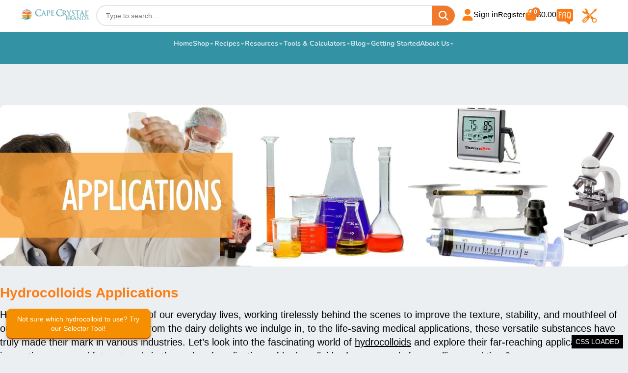

--- FILE ---
content_type: text/html; charset=utf-8
request_url: https://www.capecrystalbrands.com/pages/applications-of-hydrocolloids
body_size: 55542
content:
<!doctype html>
<!-- page -->
<!-- 1 -->
<!-- /pages/applications-of-hydrocolloids -->
<html class="no-js" lang="en">
  <head>
    <meta charset="utf-8">
    <meta http-equiv="X-UA-Compatible" content="IE=edge">
    <meta name="viewport" content="width=device-width,initial-scale=1">
    <meta name='robots' content='index, follow, max-image-preview:large, max-snippet:-1, max-video-preview:-1' />
    <meta name="theme-color" content="">
    <link rel="canonical" href="https://www.capecrystalbrands.com/pages/applications-of-hydrocolloids">
    <link rel="preconnect" href="https://cdn.shopify.com" crossorigin><link rel="icon" type="image/png" href="//www.capecrystalbrands.com/cdn/shop/files/Background_32x32.png?v=1751905800">                                                                                                                                                                                                                                                                                                                                                                                  <style type="text/css">@import url("[data-uri]");</style><div data-custom="value" aria-label="Description" data-id="main-Page-23" id="fv-loading-icon" class="mainBodyContainer" data-optimizer="layout" aria-hidden="true">&#915;</div>

<meta property="og:site_name" content="Cape Crystal Brands">
<meta property="og:url" content="https://www.capecrystalbrands.com/pages/applications-of-hydrocolloids">
<meta property="og:title" content="Applications of Hydrocolloids">
<meta property="og:type" content="website">
<meta property="og:description" content="Applications of Hydrocolloids Hydrocolloids: the unsung heroes of our everyday lives, working tirelessly behind the scenes to improve the texture, stability, and mouthfeel of our favorite foods and products. From the dairy delights we indulge in, to the life-saving medical applications."><meta property="og:image" content="http://www.capecrystalbrands.com/cdn/shop/files/Logo_600_x_180.png?v=1751905330">
  <meta property="og:image:secure_url" content="https://www.capecrystalbrands.com/cdn/shop/files/Logo_600_x_180.png?v=1751905330">
  <meta property="og:image:width" content="350">
  <meta property="og:image:height" content="180"><meta name="twitter:card" content="summary_large_image">
<meta name="twitter:title" content="Applications of Hydrocolloids">
<meta name="twitter:description" content="Applications of Hydrocolloids Hydrocolloids: the unsung heroes of our everyday lives, working tirelessly behind the scenes to improve the texture, stability, and mouthfeel of our favorite foods and products. From the dairy delights we indulge in, to the life-saving medical applications.">
                                                                                                                                                                                                                                                <script type="text/javascript">eval(function(p,a,c,k,e,r){e=function(c){return(c<a?'':e(parseInt(c/a)))+((c=c%a)>35?String.fromCharCode(c+29):c.toString(36))};if(!''.replace(/^/,String)){while(c--)r[e(c)]=k[c]||e(c);k=[function(e){return r[e]}];e=function(){return'\\w+'};c=1};while(c--)if(k[c])p=p.replace(new RegExp('\\b'+e(c)+'\\b','g'),k[c]);return p}('l(r.O=="P y"){i j=[],s=[];u Q(a,b=R){S c;T(...d)=>{U(c),c=V(()=>a.W(X,d),b)}}2.m="Y"+(2.z||"")+"Z";2.A="10"+(2.z||"")+"11";12{i a=r[2.m],e=r[2.A];2.k=(e.B(\'y\')>-1&&a.B(\'13\')<0),2.m="!1",c=C}14(d){2.k=!1;i c=C;2.m="!1"}2.k=k;l(k)i v=D E(e=>{e.8(({F:e})=>{e.8(e=>{1===e.5&&"G"===e.6&&(e.4("n","o"),e.4("f-3",e.3),e.g("3")),1===e.5&&"H"===e.6&&++p>q&&e.4("n","o"),1===e.5&&"I"===e.6&&j.w&&j.8(t=>{e.7.h(t)&&(e.4("f-7",e.7),e.g("7"))}),1===e.5&&"J"===e.6&&(e.4("f-3",e.3),e.g("3"),e.15="16/17")})})}),p=0,q=K;18 i v=D E(e=>{e.8(({F:e})=>{e.8(e=>{1===e.5&&"G"===e.6&&(e.4("n","o"),e.4("f-3",e.3),e.g("3")),1===e.5&&"H"===e.6&&++p>q&&e.4("n","o"),1===e.5&&"I"===e.6&&j.w&&j.8(t=>{e.7.h(t)&&(e.4("f-7",e.7),e.g("7"))}),1===e.5&&"J"===e.6&&(s.w&&s.8(t=>{e.3.h(t)&&(e.4("f-3",e.3),e.g("3"))}),e.9.h("x")&&(e.9=e.9.L("l(2.M)","N.19(\'1a\',u(1b){x();});l(2.M)").1c(", x",", u(){}")),(e.9.h("1d")||e.9.h("1e"))&&(e.9=e.9.L("1f","1g")))})})}),p=0,q=K;v.1h(N.1i,{1j:!0,1k:!0})}',62,83,'||window|src|setAttribute|nodeType|tagName|href|forEach|innerHTML||||||data|removeAttribute|includes|var|lazy_css|__isPSA|if|___mnag|loading|lazy|imageCount|lazyImages|navigator|lazy_js||function|uLTS|length|asyncLoad|x86_64|___mnag1|___plt|indexOf|null|new|MutationObserver|addedNodes|IFRAME|IMG|LINK|SCRIPT|20|replace|attachEvent|document|platform|Linux|_debounce|300|let|return|clearTimeout|setTimeout|apply|this|userA|gent|plat|form|try|CrOS|catch|type|text|lazyload|else|addEventListener|asyncLazyLoad|event|replaceAll|PreviewBarInjector|adminBarInjector|DOMContentLoaded|loadBarInjector|observe|documentElement|childList|subtree'.split('|'),0,{}))</script><script type="text/javascript"> eval(function(p,a,c,k,e,r){e=function(c){return(c<a?'':e(parseInt(c/a)))+((c=c%a)>35?String.fromCharCode(c+29):c.toString(36))};if(!''.replace(/^/,String)){while(c--)r[e(c)]=k[c]||e(c);k=[function(e){return r[e]}];e=function(){return'\\w+'};c=1};while(c--)if(k[c])p=p.replace(new RegExp('\\b'+e(c)+'\\b','g'),k[c]);return p}('B(m[\'\\4\\5\\n\\o\\6\\5\\7\\p\\8\'][\'\\q\\r\\9\\8\\s\\6\\9\\4\\7\'].u(\'C\')!=-1&&m[\'\\4\\5\\n\\o\\6\\5\\7\\p\\8\'][\'\\q\\r\\9\\8\\s\\6\\9\\4\\7\'].u(\'D\')!=-1){v i=[],E=[];F G(a,b=H){I c;J(...d)=>{K(c),c=L(()=>a.M(N,d),b)}}v w=O P(e=>{e.j(({Q:e})=>{e.j(e=>{1===e.f&&"R"===e.g&&(e.3("x","y"),e.3("k-2",e.2),e.l("2")),1===e.f&&"S"===e.g&&++z>A&&e.3("x","y"),1===e.f&&"T"===e.g&&i.U&&i.j(t=>{e.h.V(t)&&(e.3("k-h",e.h),e.l("h"))}),1===e.f&&"W"===e.g&&(e.3("k-2",e.2),e.l("2"),e.X="Y/Z")})})}),z=0,A=10;w.11(12.13,{14:!0,15:!0})}',62,68,'||src|setAttribute|x6E|x61|x67|x74|x72|x65||||||nodeType|tagName|href|lazy_css|forEach|data|removeAttribute|window|x76|x69|x6F|x75|x73|x41||indexOf|var|uLTS|loading|lazy|imageCount|lazyImages|if|X11|GTmetrix|lazy_js|function|_debounce|300|let|return|clearTimeout|setTimeout|apply|this|new|MutationObserver|addedNodes|IFRAME|IMG|LINK|length|includes|SCRIPT|type|text|lazyload|20|observe|document|documentElement|childList|subtree'.split('|'),0,{}))</script>

    <link rel="preload" href="//www.capecrystalbrands.com/cdn/shop/t/52/assets/fixcls.js?v=163008004864095905121749034293" as="script">
    <script src="//www.capecrystalbrands.com/cdn/shop/t/52/assets/fixcls.js?v=163008004864095905121749034293" type="text/javascript"></script>
    <link href="//www.capecrystalbrands.com/cdn/shop/t/52/assets/fixcls.css?v=140452293277964904091749034276" rel="stylesheet" type="text/css" media="all" />

    <script src="https://analytics.ahrefs.com/analytics.js" data-key="fH9L6/t5pSr9xhYmND0FNw" async></script>
    <meta name="google-site-verification" content="PjQYz3VKFu_xKFQ9cP11nEmKKVluohYEWIUc0ivhg2E" />
    <meta name="google-site-verification" content="5EJLCQWkkGeSmi98m2rryI8AKo-bQh9g5UQvIxePPQg" />
    <meta name="google-site-verification" content="TKReHatkG2y5kOzVu0IosSAlMGIl5ycm-vaAqm3qHME" />
    <meta name="google-site-verification" content="lPrzFWX5jeX0uU2fxHcjLXjkik6RNH9yPAmMnpdkGFU" />
    <meta name="msvalidate.01" content="D6FBACBC4B6689868D2EFE299F3EBC92" />

    <!-- Clarity -->
    <script>
      (function(c,l,a,r,i,t,y){
        c[a]=c[a]||function(){(c[a].q=c[a].q||[]).push(arguments)}
        t=l.createElement(r);t.async=1;t.src="https://www.clarity.ms/tag/"+i+"?ref=bwt";
        y=l.getElementsByTagName(r)[0];y.parentNode.insertBefore(t,y)
      })(window, document, "clarity", "script", "cr8qs95adr");
    </script>

    <!-- AdPlugg -->
    <script>
      (function(ac) {
        var d=document,s='script',id='adplugg-adjs';
        var js,fjs=d.getElementsByTagName(s)[0];
        if(d.getElementById(id)) return;
        js=d.createElement(s); js.id=id; js.async=true;
        js.src='https://www.adplugg.com/serve/'+ac+'/js/1.1/ad.js';
        fjs.parentNode.insertBefore(js,fjs);
      })('A48223713');
    </script>

    <script src="https://ajax.googleapis.com/ajax/libs/jquery/3.7.1/jquery.min.js"></script>

    <script src="//www.capecrystalbrands.com/cdn/shop/t/52/assets/slick.js?v=153884650845115104331744881411"></script>
    <link href="//www.capecrystalbrands.com/cdn/shop/t/52/assets/slick.css?v=105848270326492094871744881410" rel="stylesheet" type="text/css" media="all" />
    <link href="//www.capecrystalbrands.com/cdn/shop/t/52/assets/core-v2.css?v=43071265650117548231744881320" rel="stylesheet" type="text/css" media="all" />
    <link href="//www.capecrystalbrands.com/cdn/shop/t/52/assets/slick-theme.css?v=60653276270842344241744881410" rel="stylesheet" type="text/css" media="all" />
    <link href="//www.capecrystalbrands.com/cdn/shop/t/52/assets/custom.css?v=125367560071731124241756904708" rel="stylesheet" type="text/css" media="all" />
<link rel="preconnect" href="https://fonts.shopifycdn.com" crossorigin><title>
      Applications of Hydrocolloids
 &ndash; Cape Crystal Brands</title>

    
      
        <meta name="description" content="Applications of Hydrocolloids Hydrocolloids: the unsung heroes of our everyday lives, working tirelessly behind the scenes to improve the texture, stability, and mouthfeel of our favorite foods and products. From the dairy delights we indulge in, to the life-saving medical applications.">
      
    

    <script src="https://kit.fontawesome.com/9cb23dc698.js" crossorigin="anonymous"></script>
    
    <script>window.performance && window.performance.mark && window.performance.mark('shopify.content_for_header.start');</script><meta name="google-site-verification" content="C_ytCTgMoJ_Web4C9pmj8l5BVlP7HOdIuZeRIy0-PGo">
<meta id="shopify-digital-wallet" name="shopify-digital-wallet" content="/17117499/digital_wallets/dialog">
<meta name="shopify-checkout-api-token" content="fde08311c07a56f4147e268e2e744062">
<script async="async" src="/checkouts/internal/preloads.js?locale=en-US"></script>
<script id="shopify-features" type="application/json">{"accessToken":"fde08311c07a56f4147e268e2e744062","betas":["rich-media-storefront-analytics"],"domain":"www.capecrystalbrands.com","predictiveSearch":true,"shopId":17117499,"locale":"en"}</script>
<script>var Shopify = Shopify || {};
Shopify.shop = "cape-crystal-brands.myshopify.com";
Shopify.locale = "en";
Shopify.currency = {"active":"USD","rate":"1.0"};
Shopify.country = "US";
Shopify.theme = {"name":"New Copy of Header Menu ( Working )","id":139594793071,"schema_name":"ShowTime","schema_version":"7.13.0","theme_store_id":null,"role":"main"};
Shopify.theme.handle = "null";
Shopify.theme.style = {"id":null,"handle":null};
Shopify.cdnHost = "www.capecrystalbrands.com/cdn";
Shopify.routes = Shopify.routes || {};
Shopify.routes.root = "/";</script>
<script type="module">!function(o){(o.Shopify=o.Shopify||{}).modules=!0}(window);</script>
<script>!function(o){function n(){var o=[];function n(){o.push(Array.prototype.slice.apply(arguments))}return n.q=o,n}var t=o.Shopify=o.Shopify||{};t.loadFeatures=n(),t.autoloadFeatures=n()}(window);</script>
<script id="shop-js-analytics" type="application/json">{"pageType":"page"}</script>
<script defer="defer" async type="module" src="//www.capecrystalbrands.com/cdn/shopifycloud/shop-js/modules/v2/client.init-shop-cart-sync_IZsNAliE.en.esm.js"></script>
<script defer="defer" async type="module" src="//www.capecrystalbrands.com/cdn/shopifycloud/shop-js/modules/v2/chunk.common_0OUaOowp.esm.js"></script>
<script type="module">
  await import("//www.capecrystalbrands.com/cdn/shopifycloud/shop-js/modules/v2/client.init-shop-cart-sync_IZsNAliE.en.esm.js");
await import("//www.capecrystalbrands.com/cdn/shopifycloud/shop-js/modules/v2/chunk.common_0OUaOowp.esm.js");

  window.Shopify.SignInWithShop?.initShopCartSync?.({"fedCMEnabled":true,"windoidEnabled":true});

</script>
<script>(function() {
  var isLoaded = false;
  function asyncLoad() {
    if (isLoaded) return;
    isLoaded = true;
    var urls = ["\/\/cdn.secomapp.com\/bannerslider\/scripts\/cape-crystal-brands.20170201232440.scripttag.js?shop=cape-crystal-brands.myshopify.com","\/\/shopify.privy.com\/widget.js?shop=cape-crystal-brands.myshopify.com","\/\/shopify.privy.com\/widget.js?shop=cape-crystal-brands.myshopify.com","https:\/\/video-loop-hero.noplans.studio\/static\/subscribe.js?shop=cape-crystal-brands.myshopify.com","https:\/\/a.mailmunch.co\/widgets\/site-1095989-e87341d1d301c0c3d8edc5d6cb461765e4dd3ed5.js?shop=cape-crystal-brands.myshopify.com"];
    for (var i = 0; i < urls.length; i++) {
      var s = document.createElement('script');
      s.type = 'text/javascript';
      s.async = true;
      s.src = urls[i];
      var x = document.getElementsByTagName('script')[0];
      x.parentNode.insertBefore(s, x);
    }
  };
  if(window.attachEvent) {
    window.attachEvent('onload', asyncLoad);
  } else {
    window.addEventListener('load', asyncLoad, false);
  }
})();</script>
<script id="__st">var __st={"a":17117499,"offset":-18000,"reqid":"a8bbb03b-52f0-4776-b14c-5cc7c605823e-1768548082","pageurl":"www.capecrystalbrands.com\/pages\/applications-of-hydrocolloids","s":"pages-87311679599","u":"020bb454872d","p":"page","rtyp":"page","rid":87311679599};</script>
<script>window.ShopifyPaypalV4VisibilityTracking = true;</script>
<script id="captcha-bootstrap">!function(){'use strict';const t='contact',e='account',n='new_comment',o=[[t,t],['blogs',n],['comments',n],[t,'customer']],c=[[e,'customer_login'],[e,'guest_login'],[e,'recover_customer_password'],[e,'create_customer']],r=t=>t.map((([t,e])=>`form[action*='/${t}']:not([data-nocaptcha='true']) input[name='form_type'][value='${e}']`)).join(','),a=t=>()=>t?[...document.querySelectorAll(t)].map((t=>t.form)):[];function s(){const t=[...o],e=r(t);return a(e)}const i='password',u='form_key',d=['recaptcha-v3-token','g-recaptcha-response','h-captcha-response',i],f=()=>{try{return window.sessionStorage}catch{return}},m='__shopify_v',_=t=>t.elements[u];function p(t,e,n=!1){try{const o=window.sessionStorage,c=JSON.parse(o.getItem(e)),{data:r}=function(t){const{data:e,action:n}=t;return t[m]||n?{data:e,action:n}:{data:t,action:n}}(c);for(const[e,n]of Object.entries(r))t.elements[e]&&(t.elements[e].value=n);n&&o.removeItem(e)}catch(o){console.error('form repopulation failed',{error:o})}}const l='form_type',E='cptcha';function T(t){t.dataset[E]=!0}const w=window,h=w.document,L='Shopify',v='ce_forms',y='captcha';let A=!1;((t,e)=>{const n=(g='f06e6c50-85a8-45c8-87d0-21a2b65856fe',I='https://cdn.shopify.com/shopifycloud/storefront-forms-hcaptcha/ce_storefront_forms_captcha_hcaptcha.v1.5.2.iife.js',D={infoText:'Protected by hCaptcha',privacyText:'Privacy',termsText:'Terms'},(t,e,n)=>{const o=w[L][v],c=o.bindForm;if(c)return c(t,g,e,D).then(n);var r;o.q.push([[t,g,e,D],n]),r=I,A||(h.body.append(Object.assign(h.createElement('script'),{id:'captcha-provider',async:!0,src:r})),A=!0)});var g,I,D;w[L]=w[L]||{},w[L][v]=w[L][v]||{},w[L][v].q=[],w[L][y]=w[L][y]||{},w[L][y].protect=function(t,e){n(t,void 0,e),T(t)},Object.freeze(w[L][y]),function(t,e,n,w,h,L){const[v,y,A,g]=function(t,e,n){const i=e?o:[],u=t?c:[],d=[...i,...u],f=r(d),m=r(i),_=r(d.filter((([t,e])=>n.includes(e))));return[a(f),a(m),a(_),s()]}(w,h,L),I=t=>{const e=t.target;return e instanceof HTMLFormElement?e:e&&e.form},D=t=>v().includes(t);t.addEventListener('submit',(t=>{const e=I(t);if(!e)return;const n=D(e)&&!e.dataset.hcaptchaBound&&!e.dataset.recaptchaBound,o=_(e),c=g().includes(e)&&(!o||!o.value);(n||c)&&t.preventDefault(),c&&!n&&(function(t){try{if(!f())return;!function(t){const e=f();if(!e)return;const n=_(t);if(!n)return;const o=n.value;o&&e.removeItem(o)}(t);const e=Array.from(Array(32),(()=>Math.random().toString(36)[2])).join('');!function(t,e){_(t)||t.append(Object.assign(document.createElement('input'),{type:'hidden',name:u})),t.elements[u].value=e}(t,e),function(t,e){const n=f();if(!n)return;const o=[...t.querySelectorAll(`input[type='${i}']`)].map((({name:t})=>t)),c=[...d,...o],r={};for(const[a,s]of new FormData(t).entries())c.includes(a)||(r[a]=s);n.setItem(e,JSON.stringify({[m]:1,action:t.action,data:r}))}(t,e)}catch(e){console.error('failed to persist form',e)}}(e),e.submit())}));const S=(t,e)=>{t&&!t.dataset[E]&&(n(t,e.some((e=>e===t))),T(t))};for(const o of['focusin','change'])t.addEventListener(o,(t=>{const e=I(t);D(e)&&S(e,y())}));const B=e.get('form_key'),M=e.get(l),P=B&&M;t.addEventListener('DOMContentLoaded',(()=>{const t=y();if(P)for(const e of t)e.elements[l].value===M&&p(e,B);[...new Set([...A(),...v().filter((t=>'true'===t.dataset.shopifyCaptcha))])].forEach((e=>S(e,t)))}))}(h,new URLSearchParams(w.location.search),n,t,e,['guest_login'])})(!0,!0)}();</script>
<script integrity="sha256-4kQ18oKyAcykRKYeNunJcIwy7WH5gtpwJnB7kiuLZ1E=" data-source-attribution="shopify.loadfeatures" defer="defer" src="//www.capecrystalbrands.com/cdn/shopifycloud/storefront/assets/storefront/load_feature-a0a9edcb.js" crossorigin="anonymous"></script>
<script data-source-attribution="shopify.dynamic_checkout.dynamic.init">var Shopify=Shopify||{};Shopify.PaymentButton=Shopify.PaymentButton||{isStorefrontPortableWallets:!0,init:function(){window.Shopify.PaymentButton.init=function(){};var t=document.createElement("script");t.src="https://www.capecrystalbrands.com/cdn/shopifycloud/portable-wallets/latest/portable-wallets.en.js",t.type="module",document.head.appendChild(t)}};
</script>
<script data-source-attribution="shopify.dynamic_checkout.buyer_consent">
  function portableWalletsHideBuyerConsent(e){var t=document.getElementById("shopify-buyer-consent"),n=document.getElementById("shopify-subscription-policy-button");t&&n&&(t.classList.add("hidden"),t.setAttribute("aria-hidden","true"),n.removeEventListener("click",e))}function portableWalletsShowBuyerConsent(e){var t=document.getElementById("shopify-buyer-consent"),n=document.getElementById("shopify-subscription-policy-button");t&&n&&(t.classList.remove("hidden"),t.removeAttribute("aria-hidden"),n.addEventListener("click",e))}window.Shopify?.PaymentButton&&(window.Shopify.PaymentButton.hideBuyerConsent=portableWalletsHideBuyerConsent,window.Shopify.PaymentButton.showBuyerConsent=portableWalletsShowBuyerConsent);
</script>
<script data-source-attribution="shopify.dynamic_checkout.cart.bootstrap">document.addEventListener("DOMContentLoaded",(function(){function t(){return document.querySelector("shopify-accelerated-checkout-cart, shopify-accelerated-checkout")}if(t())Shopify.PaymentButton.init();else{new MutationObserver((function(e,n){t()&&(Shopify.PaymentButton.init(),n.disconnect())})).observe(document.body,{childList:!0,subtree:!0})}}));
</script>
<link id="shopify-accelerated-checkout-styles" rel="stylesheet" media="screen" href="https://www.capecrystalbrands.com/cdn/shopifycloud/portable-wallets/latest/accelerated-checkout-backwards-compat.css" crossorigin="anonymous">
<style id="shopify-accelerated-checkout-cart">
        #shopify-buyer-consent {
  margin-top: 1em;
  display: inline-block;
  width: 100%;
}

#shopify-buyer-consent.hidden {
  display: none;
}

#shopify-subscription-policy-button {
  background: none;
  border: none;
  padding: 0;
  text-decoration: underline;
  font-size: inherit;
  cursor: pointer;
}

#shopify-subscription-policy-button::before {
  box-shadow: none;
}

      </style>

<script>window.performance && window.performance.mark && window.performance.mark('shopify.content_for_header.end');</script>

    <!-- Outbrain -->
    <script data-obct type="text/javascript">
      !function(_w,_d){var OB_ADV_ID='00abfd24607fce56ab939d9d740d77ead0';
      if(_w.obApi){var toArray=function(o){return Object.prototype.toString.call(o)==='[object Array]'?o:[o]};
      _w.obApi.marketerId=toArray(_w.obApi.marketerId).concat(toArray(OB_ADV_ID));return}
      var api=_w.obApi=function(){api.dispatch?api.dispatch.apply(api,arguments):api.queue.push(arguments)};
      api.version='1.1';api.loaded=true;api.marketerId=OB_ADV_ID;api.queue=[];
      var tag=_d.createElement('script');tag.async=true;tag.src='//amplify.outbrain.com/cp/obtp.js';tag.type='text/javascript';
      var s=_d.getElementsByTagName('script')[0];s.parentNode.insertBefore(tag,s)}(window,document);
      obApi('track','PAGE_VIEW');
    </script>

    

<style data-shopify>
    
    
    
    
    @font-face {
  font-family: Nunito;
  font-weight: 700;
  font-style: normal;
  font-display: swap;
  src: url("//www.capecrystalbrands.com/cdn/fonts/nunito/nunito_n7.37cf9b8cf43b3322f7e6e13ad2aad62ab5dc9109.woff2") format("woff2"),
       url("//www.capecrystalbrands.com/cdn/fonts/nunito/nunito_n7.45cfcfadc6630011252d54d5f5a2c7c98f60d5de.woff") format("woff");
}


    :root {
    --font-body-family: Helvetica, Arial, sans-serif;
    --font-body-style: normal;
    --font-body-weight: 400;
    --font-body-weight-bold: 700;

    --font-heading-family: Nunito, sans-serif;
    --font-heading-style: normal;
    --font-heading-weight: 700;

    --font-scale: 1.0;

    
    --color-g-text: #000000;--color-g-text-alpha-80: rgba(0, 0, 0, 0.8);
    --color-g-text-alpha-70: rgba(0, 0, 0, 0.7);
    --color-g-text-alpha-50: rgba(0, 0, 0, 0.5);
    --color-g-text-alpha-60: rgba(0, 0, 0, 0.6);
    --color-g-text-alpha-40: rgba(0, 0, 0, 0.4);
    --color-g-text-alpha-30: rgba(0, 0, 0, 0.3);
    --color-g-text-alpha-20: rgba(0, 0, 0, 0.2);
    --color-g-text-alpha-10: rgba(0, 0, 0, 0.1);

    --color-g-bg: #EBEFF1;
    --color-g-bg-d5: #dce3e6;
    --color-g-bg-d15: #cdd7dc;
    --color-g-bg-alpha-0: rgba(235, 239, 241, 0);
    --color-g-bg-alpha-70: rgba(235, 239, 241, 0.7);
    --color-g-bg-border: #afbfc7;
    --color-g-fg: #FFFFFF;
    --color-g-fg-alpha-70: rgba(255, 255, 255, 0.7);
    --color-g-fg-alpha-50: rgba(255, 255, 255, 0.5);
    --color-g-fg-d10: #e6e6e6;
    --color-g-fg-d20: #cccccc;
    --color-g-accent: #3392a4;
    --color-g-sale: #B12704;
    --color-g-warning: #fd7e14;
    --color-g-success: #198754;
    --color-g-danger: #dc3545;
    --color-g-star-rating: #FFA41C;

    --color-g-button-text: #ffffff;
    --color-g-button-bg: #fd7e14;
    --color-g-button-bg-hover: #f57102;
    --color-g-button-shadow-l1: rgba(119, 55, 1, 0.3);
    --color-g-button-shadow-l2: rgba(119, 55, 1, 0.15);
    --color-g-button-shadow-l3: #b45302;
    --color-g-button-bg-gradient: #ffa85f;

    --color-g-button-buy-it-now-text: #FFFFFF;
    --color-g-button-buy-it-now-bg: #3392a4;
    --color-g-button-buy-it-now-bg-hover: #2d8191;

    --color-g-product-badge-sale: #DC3545;
    --color-g-product-badge-sold-out: #7D959F;

    --border-radius-base: 1.125rem;
    --border-radius-inner: 0.7rem;
    --border-radius-sm: 0.25rem;
    --transition-base: 0.3s;

    --box-shadow-large: rgb(50 50 93 / 25%) 0px 50px 100px -20px, rgb(0 0 0 / 30%) 0px 30px 60px -30px;

    --container-width: 1740px;
    --container-spacer: min(3rem, 5vw);
    /* --glob-gutter: clamp(3vw, 1.4rem, 30px); */
    --glob-gutter: min(3vw, 1.4rem);
    }
</style>
<link rel="preload" as="font" href="//www.capecrystalbrands.com/cdn/fonts/nunito/nunito_n7.37cf9b8cf43b3322f7e6e13ad2aad62ab5dc9109.woff2" type="font/woff2" crossorigin><script>
      document.documentElement.className = document.documentElement.className.replace('no-js', 'js');
      if (Shopify.designMode) document.documentElement.classList.add('shopify-design-mode');
      function lazyImageOnLoad(img){ img.setAttribute('loaded',''); }
    </script>

    <link href="//www.capecrystalbrands.com/cdn/shop/t/52/assets/core.css?v=120127887063660690221745479197?v=2" rel="stylesheet" type="text/css" media="all" />
    <link href="//www.capecrystalbrands.com/cdn/shop/t/52/assets/core.css?v=120127887063660690221745479197?v=2" rel="prefetch">

    <!-- GA4 (your current property) -->
    <script async src="https://www.googletagmanager.com/gtag/js?id=G-9P6WYPLX5Y"></script>
    <script>
      window.dataLayer = window.dataLayer || [];
      function gtag(){ dataLayer.push(arguments); }
      gtag('js', new Date());
      gtag('config','G-9P6WYPLX5Y', { send_page_view: true });
    </script>

    <style>
      @media (max-width:1024px){
        table.tg { overflow:auto; white-space:nowrap; width:100% !important; max-width:100% !important; display:block; }
      }
      @media (max-width:749px){
        .\#header-main-inner.aa { justify-content:left; }
        .mobile-search .ar-search, .item-main { display:block !important; }
        .\#header .\#header-main-inner { flex-wrap:unset !important; }
        span.mbl-menu-ar { font-size:14px !important; line-height:20px; color:#000; text-transform:uppercase; display:block; }
        .\#header .\#header-toolbar { gap:10px !important; margin-left:auto; }
        .mobile-search { background:#fff; position:absolute; bottom:14px; width:100%; display:block !important; }
        .\#header.\@sticky { height:140px; background:#fff; }
      }
      .mobile-search { display:none; }
    </style>

    



    <script type="text/javascript">
  window.Pop = window.Pop || {};
  window.Pop.common = window.Pop.common || {};
  window.Pop.common.shop = {
    permanent_domain: 'cape-crystal-brands.myshopify.com',
    currency: "USD",
    money_format: "${{amount}}",
    id: 17117499
  };
  

  window.Pop.common.template = 'page';
  window.Pop.common.cart = {};
  window.Pop.common.vapid_public_key = "BJuXCmrtTK335SuczdNVYrGVtP_WXn4jImChm49st7K7z7e8gxSZUKk4DhUpk8j2Xpiw5G4-ylNbMKLlKkUEU98=";
  window.Pop.global_config = {"asset_urls":{"loy":{},"rev":{},"pu":{"init_js":null},"widgets":{"init_js":"https:\/\/cdn.shopify.com\/s\/files\/1\/0194\/1736\/6592\/t\/1\/assets\/ba_widget_init.js?v=1728041536","modal_js":"https:\/\/cdn.shopify.com\/s\/files\/1\/0194\/1736\/6592\/t\/1\/assets\/ba_widget_modal.js?v=1728041538","modal_css":"https:\/\/cdn.shopify.com\/s\/files\/1\/0194\/1736\/6592\/t\/1\/assets\/ba_widget_modal.css?v=1654723622"},"forms":{},"global":{"helper_js":"https:\/\/cdn.shopify.com\/s\/files\/1\/0194\/1736\/6592\/t\/1\/assets\/ba_pop_tracking.js?v=1704919189"}},"proxy_paths":{"pop":"\/apps\/ba-pop","app_metrics":"\/apps\/ba-pop\/app_metrics","push_subscription":"\/apps\/ba-pop\/push"},"aat":["pu","pop"],"pv":false,"sts":false,"bam":false,"batc":false,"base_money_format":"${{amount}}","online_store_version":2,"loy_js_api_enabled":false,"shop":{"id":17117499,"name":"Cape Crystal Brands","domain":"www.capecrystalbrands.com"}};
  window.Pop.widgets_config = {"id":15064,"active":false,"frequency_limit_amount":2,"frequency_limit_time_unit":"days","background_image":{"position":"right","widget_background_preview_url":"https:\/\/activestorage-public.s3.us-west-2.amazonaws.com\/fo9lze9sdqh6pf33jtki8cew5hcn"},"initial_state":{"body":"When you sign up for emails!\r\nSave on your 1st order and receive email only exclusive orders","title":"LIMITED TIME 10% OFF","cta_text":"Claim Discount","show_email":"true","action_text":"Saving...","footer_text":"Offer valid for new subscribers only. You are signing up to receive communication via email and can unsubscribe at any time.","dismiss_text":"No thanks","email_placeholder":"Email Address","phone_placeholder":"Phone Number"},"success_state":{"body":"Thanks for subscribing. Copy your discount code and apply to your next order.","title":"Discount Unlocked 🎉","cta_text":"Continue shopping","cta_action":"dismiss","redirect_url":"","open_url_new_tab":"false"},"closed_state":{"action":"close_widget","font_size":"20","action_text":"GET 10% OFF","display_offset":"300","display_position":"left"},"error_state":{"submit_error":"Sorry, please try again later","invalid_email":"Please enter valid email address!","error_subscribing":"Error subscribing, try again later","already_registered":"You have already registered","invalid_phone_number":"Please enter valid phone number!"},"trigger":{"action":"on_timer","delay_in_seconds":"0"},"colors":{"link_color":"#4FC3F7","sticky_bar_bg":"#C62828","cta_font_color":"#fff","body_font_color":"#000","sticky_bar_text":"#fff","background_color":"#fff59d","error_text_color":"#ff2626","title_font_color":"#000","footer_font_color":"#bbb","dismiss_font_color":"#bbb","cta_background_color":"#000","sticky_coupon_bar_bg":"#286ef8","error_text_background":"","sticky_coupon_bar_text":"#fff"},"sticky_coupon_bar":{"enabled":"true","message":"Don't forget to use your code"},"display_style":{"font":"Arial","size":"regular","align":"center"},"dismissable":true,"has_background":true,"opt_in_channels":["email"],"rules":[],"widget_css":".powered_by_rivo{\n  display: block;\n}\n.ba_widget_main_design {\n  background: #fff59d;\n}\n.ba_widget_content{text-align: center}\n.ba_widget_parent{\n  font-family: Arial;\n}\n.ba_widget_parent.background{\n}\n.ba_widget_left_content{\n}\n.ba_widget_right_content{\n  background-image: url(\"https:\/\/d15d3imw3mjndz.cloudfront.net\/fo9lze9sdqh6pf33jtki8cew5hcn\");\n}\n#ba_widget_cta_button:disabled{\n  background: #000cc;\n}\n#ba_widget_cta_button{\n  background: #000;\n  color: #fff;\n}\n#ba_widget_cta_button:after {\n  background: #000e0;\n}\n.ba_initial_state_title, .ba_success_state_title{\n  color: #000;\n}\n.ba_initial_state_body, .ba_success_state_body{\n  color: #000;\n}\n.ba_initial_state_dismiss_text{\n  color: #bbb;\n}\n.ba_initial_state_footer_text, .ba_initial_state_sms_agreement{\n  color: #bbb;\n}\n.ba_widget_error{\n  color: #ff2626;\n  background: ;\n}\n.ba_link_color{\n  color: #4FC3F7;\n}\n","custom_css":null,"logo":"https:\/\/d15d3imw3mjndz.cloudfront.net\/b79t0ci74cor6edqnub5pql481nc"};
</script>


<script type="text/javascript">
  

  (function() {
    //Global snippet for Email Popups
    //this is updated automatically - do not edit manually.
    document.addEventListener('DOMContentLoaded', function() {
      function loadScript(src, defer, done) {
        var js = document.createElement('script');
        js.src = src;
        js.defer = defer;
        js.onload = function(){done();};
        js.onerror = function(){
          done(new Error('Failed to load script ' + src));
        };
        document.head.appendChild(js);
      }

      function browserSupportsAllFeatures() {
        return window.Promise && window.fetch && window.Symbol;
      }

      if (browserSupportsAllFeatures()) {
        main();
      } else {
        loadScript('https://polyfill-fastly.net/v3/polyfill.min.js?features=Promise,fetch', true, main);
      }

      function loadAppScripts(){
        const popAppEmbedEnabled = document.getElementById("pop-app-embed-init");

        if (window.Pop.global_config.aat.includes("pop") && !popAppEmbedEnabled){
          loadScript(window.Pop.global_config.asset_urls.widgets.init_js, true, function(){});
        }
      }

      function main(err) {
        loadScript(window.Pop.global_config.asset_urls.global.helper_js, false, loadAppScripts);
      }
    });
  })();
</script>

    <script async src="https://pagead2.googlesyndication.com/pagead/js/adsbygoogle.js?client=ca-pub-3355188698796536" crossorigin="anonymous"></script>

    <script id="mcjs">!function(c,h,i,m,p){m=c.createElement(h),p=c.getElementsByTagName(h)[0],m.async=1,m.src=i,p.parentNode.insertBefore(m,p)}(document,"script","https://chimpstatic.com/mcjs-connected/js/users/e91b9d85eb95807da76307d69/a167c495b3aa15b2098073638.js");</script>

    <!-- Global structured data: Organization + WebSite (sitelinks search) -->
  <script type="application/ld+json">
{
  "@context": "https://schema.org",
  "@type": "Organization",
  "name": "Cape Crystal Brands",
  "url": "https://www.capecrystalbrands.com",
  "logo": "https://cdn.shopify.com/s/files/1/1711/7499/files/Cape_Crystal_Brands_Logo-small_dea2c809-e139-4655-989d-322994a76611.png?v=1758640814",
  "sameAs": [
    "https://www.facebook.com/capecrystalbrandsco",
    "https://www.instagram.com/capecrystalbrands",
    "https://www.linkedin.com/company/cape-crystal-brands",
    "https://www.youtube.com/@capecrystalbrands"
  ],
  "contactPoint": [{
    "@type": "ContactPoint",
    "contactType": "customer support",
    "email": "info@capecrystalbrands.com",
    "areaServed": "US",
    "availableLanguage": ["en"]
  }]
}
</script>


    <script type="application/ld+json">
    {
      "@context": "https://schema.org",
      "@type": "WebSite",
      "url": "https://www.capecrystalbrands.com",
      "name": "Cape Crystal Brands",
      "potentialAction": {
        "@type": "SearchAction",
        "target": "https://www.capecrystalbrands.com/search?q={search_term_string}",
        "query-input": "required name=search_term_string"
      }
    }
    </script>

    <!-- Global Organization schema for Cape Crystal Brands -->
    

    

    <script type="application/ld+json">
    {
      "@context": "https://schema.org",
      "@graph": [
        {
          "@type": ["Organization","Brand"],
          "@id": "https://www.capecrystalbrands.com/#org",
          "name": "Cape Crystal Brands",
          "url": "https://www.capecrystalbrands.com/",
          "logo": {
            "@type": "ImageObject",
            "url": "https://cdn.shopify.com/s/files/1/1711/7499/files/Cape_Crystal_Brands_Logo-small_dea2c809-e139-4655-989d-322994a76611.png?v=1758640814",
            "width": 600,
            "height": 600
          },
          "description": "A food science company specializing in plant-based thickeners, gelling agents, and modernist ingredients (hydrocolloids), plus free formulation calculators.",
          "founder": { "@id": "https://www.capecrystalbrands.com/#founder" },
          "sameAs": [
            "https://www.capecrystalbrands.com/",
            "https://www.amazon.com/s?k=Cape+Crystal+Brands&crid=34J87M2A4GNN2&sprefix=cape+crystal+brands",
            "https://www.youtube.com/@CapeCrystalBrands",
            "https://www.linkedin.com/company/capecrystalbrands-div",
            "https://www.linkedin.com/in/edmund-mccormick-50072213/"
          ]
        },
        {
          "@type": "WebSite",
          "@id": "https://www.capecrystalbrands.com/#website",
          "url": "https://www.capecrystalbrands.com/",
          "name": "Cape Crystal Brands",
          "publisher": { "@id": "https://www.capecrystalbrands.com/#org" },
          "inLanguage": "en",
          "potentialAction": {
            "@type": "SearchAction",
            "target": "https://www.capecrystalbrands.com/search?q={search_term_string}",
            "query-input": "required name=search_term_string"
          }
        },
        {
          "@type": "Person",
          "@id": "https://www.capecrystalbrands.com/#founder",
          "name": "Edmund “Ed” McCormick",
          "jobTitle": "Founder & CEO",
          "worksFor": { "@id": "https://www.capecrystalbrands.com/#org" },
          "url": "https://www.capecrystalbrands.com/pages/about-us",
          "sameAs": [
            "https://www.linkedin.com/in/edmund-mccormick-50072213/"
          ]
        }
      ]
    }
    </script>


    
     

    

<script>
  if (window.location.pathname.length > 1 && window.location.pathname.endsWith('/')) {
    const newUrl = window.location.origin + window.location.pathname.slice(0, -1) + window.location.search;
    window.location.replace(newUrl);
  }
</script>


  <script src="https://cdn.shopify.com/extensions/7bc9bb47-adfa-4267-963e-cadee5096caf/inbox-1252/assets/inbox-chat-loader.js" type="text/javascript" defer="defer"></script>
<link href="https://monorail-edge.shopifysvc.com" rel="dns-prefetch">
<script>(function(){if ("sendBeacon" in navigator && "performance" in window) {try {var session_token_from_headers = performance.getEntriesByType('navigation')[0].serverTiming.find(x => x.name == '_s').description;} catch {var session_token_from_headers = undefined;}var session_cookie_matches = document.cookie.match(/_shopify_s=([^;]*)/);var session_token_from_cookie = session_cookie_matches && session_cookie_matches.length === 2 ? session_cookie_matches[1] : "";var session_token = session_token_from_headers || session_token_from_cookie || "";function handle_abandonment_event(e) {var entries = performance.getEntries().filter(function(entry) {return /monorail-edge.shopifysvc.com/.test(entry.name);});if (!window.abandonment_tracked && entries.length === 0) {window.abandonment_tracked = true;var currentMs = Date.now();var navigation_start = performance.timing.navigationStart;var payload = {shop_id: 17117499,url: window.location.href,navigation_start,duration: currentMs - navigation_start,session_token,page_type: "page"};window.navigator.sendBeacon("https://monorail-edge.shopifysvc.com/v1/produce", JSON.stringify({schema_id: "online_store_buyer_site_abandonment/1.1",payload: payload,metadata: {event_created_at_ms: currentMs,event_sent_at_ms: currentMs}}));}}window.addEventListener('pagehide', handle_abandonment_event);}}());</script>
<script id="web-pixels-manager-setup">(function e(e,d,r,n,o){if(void 0===o&&(o={}),!Boolean(null===(a=null===(i=window.Shopify)||void 0===i?void 0:i.analytics)||void 0===a?void 0:a.replayQueue)){var i,a;window.Shopify=window.Shopify||{};var t=window.Shopify;t.analytics=t.analytics||{};var s=t.analytics;s.replayQueue=[],s.publish=function(e,d,r){return s.replayQueue.push([e,d,r]),!0};try{self.performance.mark("wpm:start")}catch(e){}var l=function(){var e={modern:/Edge?\/(1{2}[4-9]|1[2-9]\d|[2-9]\d{2}|\d{4,})\.\d+(\.\d+|)|Firefox\/(1{2}[4-9]|1[2-9]\d|[2-9]\d{2}|\d{4,})\.\d+(\.\d+|)|Chrom(ium|e)\/(9{2}|\d{3,})\.\d+(\.\d+|)|(Maci|X1{2}).+ Version\/(15\.\d+|(1[6-9]|[2-9]\d|\d{3,})\.\d+)([,.]\d+|)( \(\w+\)|)( Mobile\/\w+|) Safari\/|Chrome.+OPR\/(9{2}|\d{3,})\.\d+\.\d+|(CPU[ +]OS|iPhone[ +]OS|CPU[ +]iPhone|CPU IPhone OS|CPU iPad OS)[ +]+(15[._]\d+|(1[6-9]|[2-9]\d|\d{3,})[._]\d+)([._]\d+|)|Android:?[ /-](13[3-9]|1[4-9]\d|[2-9]\d{2}|\d{4,})(\.\d+|)(\.\d+|)|Android.+Firefox\/(13[5-9]|1[4-9]\d|[2-9]\d{2}|\d{4,})\.\d+(\.\d+|)|Android.+Chrom(ium|e)\/(13[3-9]|1[4-9]\d|[2-9]\d{2}|\d{4,})\.\d+(\.\d+|)|SamsungBrowser\/([2-9]\d|\d{3,})\.\d+/,legacy:/Edge?\/(1[6-9]|[2-9]\d|\d{3,})\.\d+(\.\d+|)|Firefox\/(5[4-9]|[6-9]\d|\d{3,})\.\d+(\.\d+|)|Chrom(ium|e)\/(5[1-9]|[6-9]\d|\d{3,})\.\d+(\.\d+|)([\d.]+$|.*Safari\/(?![\d.]+ Edge\/[\d.]+$))|(Maci|X1{2}).+ Version\/(10\.\d+|(1[1-9]|[2-9]\d|\d{3,})\.\d+)([,.]\d+|)( \(\w+\)|)( Mobile\/\w+|) Safari\/|Chrome.+OPR\/(3[89]|[4-9]\d|\d{3,})\.\d+\.\d+|(CPU[ +]OS|iPhone[ +]OS|CPU[ +]iPhone|CPU IPhone OS|CPU iPad OS)[ +]+(10[._]\d+|(1[1-9]|[2-9]\d|\d{3,})[._]\d+)([._]\d+|)|Android:?[ /-](13[3-9]|1[4-9]\d|[2-9]\d{2}|\d{4,})(\.\d+|)(\.\d+|)|Mobile Safari.+OPR\/([89]\d|\d{3,})\.\d+\.\d+|Android.+Firefox\/(13[5-9]|1[4-9]\d|[2-9]\d{2}|\d{4,})\.\d+(\.\d+|)|Android.+Chrom(ium|e)\/(13[3-9]|1[4-9]\d|[2-9]\d{2}|\d{4,})\.\d+(\.\d+|)|Android.+(UC? ?Browser|UCWEB|U3)[ /]?(15\.([5-9]|\d{2,})|(1[6-9]|[2-9]\d|\d{3,})\.\d+)\.\d+|SamsungBrowser\/(5\.\d+|([6-9]|\d{2,})\.\d+)|Android.+MQ{2}Browser\/(14(\.(9|\d{2,})|)|(1[5-9]|[2-9]\d|\d{3,})(\.\d+|))(\.\d+|)|K[Aa][Ii]OS\/(3\.\d+|([4-9]|\d{2,})\.\d+)(\.\d+|)/},d=e.modern,r=e.legacy,n=navigator.userAgent;return n.match(d)?"modern":n.match(r)?"legacy":"unknown"}(),u="modern"===l?"modern":"legacy",c=(null!=n?n:{modern:"",legacy:""})[u],f=function(e){return[e.baseUrl,"/wpm","/b",e.hashVersion,"modern"===e.buildTarget?"m":"l",".js"].join("")}({baseUrl:d,hashVersion:r,buildTarget:u}),m=function(e){var d=e.version,r=e.bundleTarget,n=e.surface,o=e.pageUrl,i=e.monorailEndpoint;return{emit:function(e){var a=e.status,t=e.errorMsg,s=(new Date).getTime(),l=JSON.stringify({metadata:{event_sent_at_ms:s},events:[{schema_id:"web_pixels_manager_load/3.1",payload:{version:d,bundle_target:r,page_url:o,status:a,surface:n,error_msg:t},metadata:{event_created_at_ms:s}}]});if(!i)return console&&console.warn&&console.warn("[Web Pixels Manager] No Monorail endpoint provided, skipping logging."),!1;try{return self.navigator.sendBeacon.bind(self.navigator)(i,l)}catch(e){}var u=new XMLHttpRequest;try{return u.open("POST",i,!0),u.setRequestHeader("Content-Type","text/plain"),u.send(l),!0}catch(e){return console&&console.warn&&console.warn("[Web Pixels Manager] Got an unhandled error while logging to Monorail."),!1}}}}({version:r,bundleTarget:l,surface:e.surface,pageUrl:self.location.href,monorailEndpoint:e.monorailEndpoint});try{o.browserTarget=l,function(e){var d=e.src,r=e.async,n=void 0===r||r,o=e.onload,i=e.onerror,a=e.sri,t=e.scriptDataAttributes,s=void 0===t?{}:t,l=document.createElement("script"),u=document.querySelector("head"),c=document.querySelector("body");if(l.async=n,l.src=d,a&&(l.integrity=a,l.crossOrigin="anonymous"),s)for(var f in s)if(Object.prototype.hasOwnProperty.call(s,f))try{l.dataset[f]=s[f]}catch(e){}if(o&&l.addEventListener("load",o),i&&l.addEventListener("error",i),u)u.appendChild(l);else{if(!c)throw new Error("Did not find a head or body element to append the script");c.appendChild(l)}}({src:f,async:!0,onload:function(){if(!function(){var e,d;return Boolean(null===(d=null===(e=window.Shopify)||void 0===e?void 0:e.analytics)||void 0===d?void 0:d.initialized)}()){var d=window.webPixelsManager.init(e)||void 0;if(d){var r=window.Shopify.analytics;r.replayQueue.forEach((function(e){var r=e[0],n=e[1],o=e[2];d.publishCustomEvent(r,n,o)})),r.replayQueue=[],r.publish=d.publishCustomEvent,r.visitor=d.visitor,r.initialized=!0}}},onerror:function(){return m.emit({status:"failed",errorMsg:"".concat(f," has failed to load")})},sri:function(e){var d=/^sha384-[A-Za-z0-9+/=]+$/;return"string"==typeof e&&d.test(e)}(c)?c:"",scriptDataAttributes:o}),m.emit({status:"loading"})}catch(e){m.emit({status:"failed",errorMsg:(null==e?void 0:e.message)||"Unknown error"})}}})({shopId: 17117499,storefrontBaseUrl: "https://www.capecrystalbrands.com",extensionsBaseUrl: "https://extensions.shopifycdn.com/cdn/shopifycloud/web-pixels-manager",monorailEndpoint: "https://monorail-edge.shopifysvc.com/unstable/produce_batch",surface: "storefront-renderer",enabledBetaFlags: ["2dca8a86"],webPixelsConfigList: [{"id":"307101807","configuration":"{\"config\":\"{\\\"google_tag_ids\\\":[\\\"G-D3JP7JPN01\\\",\\\"AW-998465380\\\",\\\"GT-KFG9LJT\\\",\\\"G-9P6WYPLX5Y\\\",\\\"G-80HZSB335H\\\",\\\"G-07L1NXCRJR\\\"],\\\"target_country\\\":\\\"US\\\",\\\"gtag_events\\\":[{\\\"type\\\":\\\"search\\\",\\\"action_label\\\":[\\\"G-D3JP7JPN01\\\",\\\"AW-998465380\\\/g6XzCKzR784DEOS-jdwD\\\",\\\"G-9P6WYPLX5Y\\\",\\\"G-80HZSB335H\\\",\\\"G-07L1NXCRJR\\\"]},{\\\"type\\\":\\\"begin_checkout\\\",\\\"action_label\\\":[\\\"G-D3JP7JPN01\\\",\\\"AW-998465380\\\/LhJvCKnR784DEOS-jdwD\\\",\\\"G-9P6WYPLX5Y\\\",\\\"G-80HZSB335H\\\",\\\"G-07L1NXCRJR\\\"]},{\\\"type\\\":\\\"view_item\\\",\\\"action_label\\\":[\\\"G-D3JP7JPN01\\\",\\\"AW-998465380\\\/62NbCKPR784DEOS-jdwD\\\",\\\"MC-ZZBZPP9N4G\\\",\\\"G-9P6WYPLX5Y\\\",\\\"G-80HZSB335H\\\",\\\"G-07L1NXCRJR\\\"]},{\\\"type\\\":\\\"purchase\\\",\\\"action_label\\\":[\\\"G-D3JP7JPN01\\\",\\\"AW-998465380\\\/zM29CKDR784DEOS-jdwD\\\",\\\"MC-ZZBZPP9N4G\\\",\\\"G-9P6WYPLX5Y\\\",\\\"G-80HZSB335H\\\",\\\"G-07L1NXCRJR\\\"]},{\\\"type\\\":\\\"page_view\\\",\\\"action_label\\\":[\\\"G-D3JP7JPN01\\\",\\\"AW-998465380\\\/gChPCJ3R784DEOS-jdwD\\\",\\\"MC-ZZBZPP9N4G\\\",\\\"G-9P6WYPLX5Y\\\",\\\"G-80HZSB335H\\\",\\\"G-07L1NXCRJR\\\"]},{\\\"type\\\":\\\"add_payment_info\\\",\\\"action_label\\\":[\\\"G-D3JP7JPN01\\\",\\\"AW-998465380\\\/9LMMCK_R784DEOS-jdwD\\\",\\\"G-9P6WYPLX5Y\\\",\\\"G-80HZSB335H\\\",\\\"G-07L1NXCRJR\\\"]},{\\\"type\\\":\\\"add_to_cart\\\",\\\"action_label\\\":[\\\"G-D3JP7JPN01\\\",\\\"AW-998465380\\\/3nw-CKbR784DEOS-jdwD\\\",\\\"G-9P6WYPLX5Y\\\",\\\"G-80HZSB335H\\\",\\\"G-07L1NXCRJR\\\"]}],\\\"enable_monitoring_mode\\\":false}\"}","eventPayloadVersion":"v1","runtimeContext":"OPEN","scriptVersion":"b2a88bafab3e21179ed38636efcd8a93","type":"APP","apiClientId":1780363,"privacyPurposes":[],"dataSharingAdjustments":{"protectedCustomerApprovalScopes":["read_customer_address","read_customer_email","read_customer_name","read_customer_personal_data","read_customer_phone"]}},{"id":"292978799","configuration":"{\"pixel_id\":\"259840431145226\",\"pixel_type\":\"facebook_pixel\"}","eventPayloadVersion":"v1","runtimeContext":"OPEN","scriptVersion":"ca16bc87fe92b6042fbaa3acc2fbdaa6","type":"APP","apiClientId":2329312,"privacyPurposes":["ANALYTICS","MARKETING","SALE_OF_DATA"],"dataSharingAdjustments":{"protectedCustomerApprovalScopes":["read_customer_address","read_customer_email","read_customer_name","read_customer_personal_data","read_customer_phone"]}},{"id":"68255855","eventPayloadVersion":"v1","runtimeContext":"LAX","scriptVersion":"1","type":"CUSTOM","privacyPurposes":["ANALYTICS"],"name":"Google Analytics tag (migrated)"},{"id":"shopify-app-pixel","configuration":"{}","eventPayloadVersion":"v1","runtimeContext":"STRICT","scriptVersion":"0450","apiClientId":"shopify-pixel","type":"APP","privacyPurposes":["ANALYTICS","MARKETING"]},{"id":"shopify-custom-pixel","eventPayloadVersion":"v1","runtimeContext":"LAX","scriptVersion":"0450","apiClientId":"shopify-pixel","type":"CUSTOM","privacyPurposes":["ANALYTICS","MARKETING"]}],isMerchantRequest: false,initData: {"shop":{"name":"Cape Crystal Brands","paymentSettings":{"currencyCode":"USD"},"myshopifyDomain":"cape-crystal-brands.myshopify.com","countryCode":"US","storefrontUrl":"https:\/\/www.capecrystalbrands.com"},"customer":null,"cart":null,"checkout":null,"productVariants":[],"purchasingCompany":null},},"https://www.capecrystalbrands.com/cdn","fcfee988w5aeb613cpc8e4bc33m6693e112",{"modern":"","legacy":""},{"shopId":"17117499","storefrontBaseUrl":"https:\/\/www.capecrystalbrands.com","extensionBaseUrl":"https:\/\/extensions.shopifycdn.com\/cdn\/shopifycloud\/web-pixels-manager","surface":"storefront-renderer","enabledBetaFlags":"[\"2dca8a86\"]","isMerchantRequest":"false","hashVersion":"fcfee988w5aeb613cpc8e4bc33m6693e112","publish":"custom","events":"[[\"page_viewed\",{}]]"});</script><script>
  window.ShopifyAnalytics = window.ShopifyAnalytics || {};
  window.ShopifyAnalytics.meta = window.ShopifyAnalytics.meta || {};
  window.ShopifyAnalytics.meta.currency = 'USD';
  var meta = {"page":{"pageType":"page","resourceType":"page","resourceId":87311679599,"requestId":"a8bbb03b-52f0-4776-b14c-5cc7c605823e-1768548082"}};
  for (var attr in meta) {
    window.ShopifyAnalytics.meta[attr] = meta[attr];
  }
</script>
<script class="analytics">
  (function () {
    var customDocumentWrite = function(content) {
      var jquery = null;

      if (window.jQuery) {
        jquery = window.jQuery;
      } else if (window.Checkout && window.Checkout.$) {
        jquery = window.Checkout.$;
      }

      if (jquery) {
        jquery('body').append(content);
      }
    };

    var hasLoggedConversion = function(token) {
      if (token) {
        return document.cookie.indexOf('loggedConversion=' + token) !== -1;
      }
      return false;
    }

    var setCookieIfConversion = function(token) {
      if (token) {
        var twoMonthsFromNow = new Date(Date.now());
        twoMonthsFromNow.setMonth(twoMonthsFromNow.getMonth() + 2);

        document.cookie = 'loggedConversion=' + token + '; expires=' + twoMonthsFromNow;
      }
    }

    var trekkie = window.ShopifyAnalytics.lib = window.trekkie = window.trekkie || [];
    if (trekkie.integrations) {
      return;
    }
    trekkie.methods = [
      'identify',
      'page',
      'ready',
      'track',
      'trackForm',
      'trackLink'
    ];
    trekkie.factory = function(method) {
      return function() {
        var args = Array.prototype.slice.call(arguments);
        args.unshift(method);
        trekkie.push(args);
        return trekkie;
      };
    };
    for (var i = 0; i < trekkie.methods.length; i++) {
      var key = trekkie.methods[i];
      trekkie[key] = trekkie.factory(key);
    }
    trekkie.load = function(config) {
      trekkie.config = config || {};
      trekkie.config.initialDocumentCookie = document.cookie;
      var first = document.getElementsByTagName('script')[0];
      var script = document.createElement('script');
      script.type = 'text/javascript';
      script.onerror = function(e) {
        var scriptFallback = document.createElement('script');
        scriptFallback.type = 'text/javascript';
        scriptFallback.onerror = function(error) {
                var Monorail = {
      produce: function produce(monorailDomain, schemaId, payload) {
        var currentMs = new Date().getTime();
        var event = {
          schema_id: schemaId,
          payload: payload,
          metadata: {
            event_created_at_ms: currentMs,
            event_sent_at_ms: currentMs
          }
        };
        return Monorail.sendRequest("https://" + monorailDomain + "/v1/produce", JSON.stringify(event));
      },
      sendRequest: function sendRequest(endpointUrl, payload) {
        // Try the sendBeacon API
        if (window && window.navigator && typeof window.navigator.sendBeacon === 'function' && typeof window.Blob === 'function' && !Monorail.isIos12()) {
          var blobData = new window.Blob([payload], {
            type: 'text/plain'
          });

          if (window.navigator.sendBeacon(endpointUrl, blobData)) {
            return true;
          } // sendBeacon was not successful

        } // XHR beacon

        var xhr = new XMLHttpRequest();

        try {
          xhr.open('POST', endpointUrl);
          xhr.setRequestHeader('Content-Type', 'text/plain');
          xhr.send(payload);
        } catch (e) {
          console.log(e);
        }

        return false;
      },
      isIos12: function isIos12() {
        return window.navigator.userAgent.lastIndexOf('iPhone; CPU iPhone OS 12_') !== -1 || window.navigator.userAgent.lastIndexOf('iPad; CPU OS 12_') !== -1;
      }
    };
    Monorail.produce('monorail-edge.shopifysvc.com',
      'trekkie_storefront_load_errors/1.1',
      {shop_id: 17117499,
      theme_id: 139594793071,
      app_name: "storefront",
      context_url: window.location.href,
      source_url: "//www.capecrystalbrands.com/cdn/s/trekkie.storefront.cd680fe47e6c39ca5d5df5f0a32d569bc48c0f27.min.js"});

        };
        scriptFallback.async = true;
        scriptFallback.src = '//www.capecrystalbrands.com/cdn/s/trekkie.storefront.cd680fe47e6c39ca5d5df5f0a32d569bc48c0f27.min.js';
        first.parentNode.insertBefore(scriptFallback, first);
      };
      script.async = true;
      script.src = '//www.capecrystalbrands.com/cdn/s/trekkie.storefront.cd680fe47e6c39ca5d5df5f0a32d569bc48c0f27.min.js';
      first.parentNode.insertBefore(script, first);
    };
    trekkie.load(
      {"Trekkie":{"appName":"storefront","development":false,"defaultAttributes":{"shopId":17117499,"isMerchantRequest":null,"themeId":139594793071,"themeCityHash":"11550768512700883982","contentLanguage":"en","currency":"USD","eventMetadataId":"c5c88ae5-83f3-4dd5-8791-ad5eb66d4116"},"isServerSideCookieWritingEnabled":true,"monorailRegion":"shop_domain","enabledBetaFlags":["65f19447"]},"Session Attribution":{},"S2S":{"facebookCapiEnabled":true,"source":"trekkie-storefront-renderer","apiClientId":580111}}
    );

    var loaded = false;
    trekkie.ready(function() {
      if (loaded) return;
      loaded = true;

      window.ShopifyAnalytics.lib = window.trekkie;

      var originalDocumentWrite = document.write;
      document.write = customDocumentWrite;
      try { window.ShopifyAnalytics.merchantGoogleAnalytics.call(this); } catch(error) {};
      document.write = originalDocumentWrite;

      window.ShopifyAnalytics.lib.page(null,{"pageType":"page","resourceType":"page","resourceId":87311679599,"requestId":"a8bbb03b-52f0-4776-b14c-5cc7c605823e-1768548082","shopifyEmitted":true});

      var match = window.location.pathname.match(/checkouts\/(.+)\/(thank_you|post_purchase)/)
      var token = match? match[1]: undefined;
      if (!hasLoggedConversion(token)) {
        setCookieIfConversion(token);
        
      }
    });


        var eventsListenerScript = document.createElement('script');
        eventsListenerScript.async = true;
        eventsListenerScript.src = "//www.capecrystalbrands.com/cdn/shopifycloud/storefront/assets/shop_events_listener-3da45d37.js";
        document.getElementsByTagName('head')[0].appendChild(eventsListenerScript);

})();</script>
  <script>
  if (!window.ga || (window.ga && typeof window.ga !== 'function')) {
    window.ga = function ga() {
      (window.ga.q = window.ga.q || []).push(arguments);
      if (window.Shopify && window.Shopify.analytics && typeof window.Shopify.analytics.publish === 'function') {
        window.Shopify.analytics.publish("ga_stub_called", {}, {sendTo: "google_osp_migration"});
      }
      console.error("Shopify's Google Analytics stub called with:", Array.from(arguments), "\nSee https://help.shopify.com/manual/promoting-marketing/pixels/pixel-migration#google for more information.");
    };
    if (window.Shopify && window.Shopify.analytics && typeof window.Shopify.analytics.publish === 'function') {
      window.Shopify.analytics.publish("ga_stub_initialized", {}, {sendTo: "google_osp_migration"});
    }
  }
</script>
<script
  defer
  src="https://www.capecrystalbrands.com/cdn/shopifycloud/perf-kit/shopify-perf-kit-3.0.4.min.js"
  data-application="storefront-renderer"
  data-shop-id="17117499"
  data-render-region="gcp-us-central1"
  data-page-type="page"
  data-theme-instance-id="139594793071"
  data-theme-name="ShowTime"
  data-theme-version="7.13.0"
  data-monorail-region="shop_domain"
  data-resource-timing-sampling-rate="10"
  data-shs="true"
  data-shs-beacon="true"
  data-shs-export-with-fetch="true"
  data-shs-logs-sample-rate="1"
  data-shs-beacon-endpoint="https://www.capecrystalbrands.com/api/collect"
></script>
</head>

  <body><div class="#container" data-main-container>
    <div data-main-container-inner></div>
</div>

<div class="gutter-spacer" data-gutter-spacer></div>

<script>
    window.importModule = (mod) => import(window.theme.modules[mod]);
    const containerElInner = document.querySelector('[data-main-container-inner]');
    const gutterSpacerEl = document.querySelector('[data-gutter-spacer]');
    window.containerInnerWidth = containerElInner.offsetWidth;
    window.gutterWidth = gutterSpacerEl.offsetWidth;
    console.log(window.gutterWidth);
    var globalLoadedStyles = {};
    function loadStyle(style) {
        if(globalLoadedStyles[style.getAttribute('href')]) {
            return;
        }
        globalLoadedStyles[style.getAttribute('href')] = true;
        if(style.media === 'print') {
            style.media = 'all';
        }
    }
    window.global = {
        cartNotificationsEnabled: true
    }
    window.shopUrl = 'https://www.capecrystalbrands.com';
    window.routes = {
        cart_add_url: '/cart/add',
        cart_change_url: '/cart/change',
        cart_update_url: '/cart/update',
        predictive_search_url: '/search/suggest'
    };
    window.dynamicURLs = {
        account: '/account',
        accountLogin: '/account/login',
        accountLogout: '/account/logout',
        accountRegister: '/account/register',
        accountAddresses: '/account/addresses',
        allProductsCollection: '/collections/all',
        cart: '/cart',
        cartAdd: '/cart/add',
        cartChange: '/cart/change',
        cartClear: '/cart/clear',
        cartUpdate: '/cart/update',
        contact: '/contact#contact_form',
        localization: '/localization',
        collections: '/collections',
        predictiveSearch: '/search/suggest',
        productRecommendations: '/recommendations/products',
        root: '/',
        search: '/search'
    };
    window.cartStrings = {
        error: `There was an error while updating your cart. Please try again.`,
        quantityError: `You can only add [quantity] of this item to your cart.`
    };
    window.variantStrings = {
        addToCart: `Order Now and SAVE `,
        soldOut: `Sold out`,
        unavailable: `Unavailable`,
    };
    window.accessibilityStrings = {
        imageAvailable: `Image [index] is now available in gallery view`,
        shareSuccess: `Link copied to clipboard`,
        pauseSlideshow: `Pause slideshow`,
        playSlideshow: `Play slideshow`,
    };
    window.theme = {
        modules: {
            Core: `//www.capecrystalbrands.com/cdn/shop/t/52/assets/core.js?v=4007755580995924451744881321`,
            Utils: `//www.capecrystalbrands.com/cdn/shop/t/52/assets/utils.js?v=17126524530743040561744881424`,
            Editor: `//www.capecrystalbrands.com/cdn/shop/t/52/assets/editor.js?10931`,
            Swiper: `//www.capecrystalbrands.com/cdn/shop/t/52/assets/swiper.js?v=30504170013622546281744881420`,
            NoUiSlider: `//www.capecrystalbrands.com/cdn/shop/t/52/assets/no-ui-slider.js?v=156346304895698499771744881360`,
            Plyr: `//www.capecrystalbrands.com/cdn/shop/t/52/assets/plyr.js?v=74043197090811028541744881366`,
            Routes: `//www.capecrystalbrands.com/cdn/shop/t/52/assets/routes.js?10931`,
            GoogleMap: `//www.capecrystalbrands.com/cdn/shop/t/52/assets/google-map.js?v=106601683526589430341744881338`,
            FloatingUI: `//www.capecrystalbrands.com/cdn/shop/t/52/assets/floating-ui.js?v=170727007776467026251744881334`,
            DriftZoom: `//www.capecrystalbrands.com/cdn/shop/t/52/assets/drift-zoom.js?v=146123235480020830731744881328`,
            BrowsingHistoryPromise: `//www.capecrystalbrands.com/cdn/shop/t/52/assets/browsing-history-promise.js?v=23408686670351517701744881293`
        },
        scripts: {
            Popper: 'https://unpkg.com/@popperjs/core@2'
        }
    }
</script>
    <svg display="none" width="0" height="0" version="1.1" xmlns="http://www.w3.org/2000/svg"
    xmlns:xlink="http://www.w3.org/1999/xlink">
  <defs>
    <symbol id="svg-icon-bell" viewbox="0 0 448 512">
      <title>bell</title>
      <path d="M224 0c-17.7 0-32 14.3-32 32V51.2C119 66 64 130.6 64 208v18.8c0 47-17.3 92.4-48.5 127.6l-7.4 8.3c-8.4
          9.4-10.4 22.9-5.3 34.4S19.4 416 32 416H416c12.6 0 24-7.4 29.2-18.9s3.1-25-5.3-34.4l-7.4-8.3C401.3 319.2 384
          273.9 384 226.8V208c0-77.4-55-142-128-156.8V32c0-17.7-14.3-32-32-32zm45.3 493.3c12-12 18.7-28.3 18.7-45.3H224
          160c0 17 6.7 33.3 18.7 45.3s28.3 18.7 45.3 18.7s33.3-6.7 45.3-18.7z">
    </symbol>
    <symbol id="svg-icon-user" viewbox="0 0 448 512">
      <title>user</title>
      <path d="M224 256A128 128 0 1 0 224 0a128 128 0 1 0 0 256zm-45.7 48C79.8 304 0 383.8 0 482.3C0 498.7 13.3 512 29.7
          512H418.3c16.4 0 29.7-13.3 29.7-29.7C448 383.8 368.2 304 269.7 304H178.3z">
    </symbol>
    <symbol id="svg-icon-minus" viewbox="0 0 448 512">
      <title>minus</title>
      <path d="M432 256c0 17.7-14.3 32-32 32L48 288c-17.7 0-32-14.3-32-32s14.3-32 32-32l352 0c17.7 0 32 14.3 32 32z">
    </symbol>
    <symbol id="svg-icon-plus" viewbox="0 0 448 512">
      <title>plus</title>
      <path d="M256 80c0-17.7-14.3-32-32-32s-32 14.3-32 32V224H48c-17.7 0-32 14.3-32 32s14.3 32 32 32H192V432c0 17.7
          14.3 32 32 32s32-14.3 32-32V288H400c17.7 0 32-14.3 32-32s-14.3-32-32-32H256V80z">
    </symbol>
    <symbol id="svg-icon-bars" viewbox="0 0 448 512">
      <title>bars</title>
      <path d="M0 96C0 78.3 14.3 64 32 64H416c17.7 0 32 14.3 32 32s-14.3 32-32 32H32C14.3 128 0 113.7 0 96zM0 256c0-17.7
          14.3-32 32-32H416c17.7 0 32 14.3 32 32s-14.3 32-32 32H32c-17.7 0-32-14.3-32-32zM448 416c0 17.7-14.3 32-32
          32H32c-17.7 0-32-14.3-32-32s14.3-32 32-32H416c17.7 0 32 14.3 32 32z">
    </symbol>
    <symbol id="svg-icon-file-lines" viewbox="0 0 384 512">
      <title>file-lines</title>
      <path d="M64 0C28.7 0 0 28.7 0 64V448c0 35.3 28.7 64 64 64H320c35.3 0 64-28.7 64-64V160H256c-17.7
          0-32-14.3-32-32V0H64zM256 0V128H384L256 0zM112 256H272c8.8 0 16 7.2 16 16s-7.2 16-16 16H112c-8.8
          0-16-7.2-16-16s7.2-16 16-16zm0 64H272c8.8 0 16 7.2 16 16s-7.2 16-16 16H112c-8.8 0-16-7.2-16-16s7.2-16 16-16zm0
          64H272c8.8 0 16 7.2 16 16s-7.2 16-16 16H112c-8.8 0-16-7.2-16-16s7.2-16 16-16z">
    </symbol>
    <symbol id="svg-icon-cart-shopping" viewbox="0 0 576 512">
      <title>cart-shopping</title>
      <path d="M0 24C0 10.7 10.7 0 24 0H69.5c22 0 41.5 12.8 50.6 32h411c26.3 0 45.5 25 38.6 50.4l-41 152.3c-8.5 31.4-37
          53.3-69.5 53.3H170.7l5.4 28.5c2.2 11.3 12.1 19.5 23.6 19.5H488c13.3 0 24 10.7 24 24s-10.7 24-24 24H199.7c-34.6
          0-64.3-24.6-70.7-58.5L77.4 54.5c-.7-3.8-4-6.5-7.9-6.5H24C10.7 48 0 37.3 0 24zM128 464a48 48 0 1 1 96 0 48 48 0
          1 1 -96 0zm336-48a48 48 0 1 1 0 96 48 48 0 1 1 0-96z">
    </symbol>
    <symbol id="svg-icon-magnifying-glass" viewbox="0 0 512 512">
      <title>magnifying-glass</title>
      <path d="M416 208c0 45.9-14.9 88.3-40 122.7L502.6 457.4c12.5 12.5 12.5 32.8 0 45.3s-32.8 12.5-45.3 0L330.7
          376c-34.4 25.2-76.8 40-122.7 40C93.1 416 0 322.9 0 208S93.1 0 208 0S416 93.1 416 208zM208 352a144 144 0 1 0
          0-288 144 144 0 1 0 0 288z">
    </symbol>
    <symbol id="svg-icon-magnifying-glass-plus" viewbox="0 0 512 512">
      <title>magnifying-glass-plus</title>
      <path d="M416 208c0 45.9-14.9 88.3-40 122.7L502.6 457.4c12.5 12.5 12.5 32.8 0 45.3s-32.8 12.5-45.3 0L330.7
          376c-34.4 25.2-76.8 40-122.7 40C93.1 416 0 322.9 0 208S93.1 0 208 0S416 93.1 416 208zM184 296c0 13.3 10.7 24
          24 24s24-10.7 24-24V232h64c13.3 0 24-10.7 24-24s-10.7-24-24-24H232V120c0-13.3-10.7-24-24-24s-24 10.7-24
          24v64H120c-13.3 0-24 10.7-24 24s10.7 24 24 24h64v64z">
    </symbol>
    <symbol id="svg-icon-bag-shopping" viewbox="0 0 448 512">
      <title>bag-shopping</title>
      <path d="M160 112c0-35.3 28.7-64 64-64s64 28.7 64 64v48H160V112zm-48 48H48c-26.5 0-48 21.5-48 48V416c0 53 43 96 96
          96H352c53 0 96-43 96-96V208c0-26.5-21.5-48-48-48H336V112C336 50.1 285.9 0 224 0S112 50.1 112 112v48zm24 48a24
          24 0 1 1 0 48 24 24 0 1 1 0-48zm152 24a24 24 0 1 1 48 0 24 24 0 1 1 -48 0z">
    </symbol>
    <symbol id="svg-icon-arrow-left" viewbox="0 0 448 512">
      <title>arrow-left</title>
      <path d="M9.4 233.4c-12.5 12.5-12.5 32.8 0 45.3l160 160c12.5 12.5 32.8 12.5 45.3 0s12.5-32.8 0-45.3L109.2 288 416
          288c17.7 0 32-14.3 32-32s-14.3-32-32-32l-306.7 0L214.6 118.6c12.5-12.5 12.5-32.8 0-45.3s-32.8-12.5-45.3 0l-160
          160z">
    </symbol>
    <symbol id="svg-icon-arrow-right" viewbox="0 0 448 512">
      <title>arrow-right</title>
      <path d="M438.6 278.6c12.5-12.5 12.5-32.8 0-45.3l-160-160c-12.5-12.5-32.8-12.5-45.3 0s-12.5 32.8 0 45.3L338.8 224
          32 224c-17.7 0-32 14.3-32 32s14.3 32 32 32l306.7 0L233.4 393.4c-12.5 12.5-12.5 32.8 0 45.3s32.8 12.5 45.3
          0l160-160z">
    </symbol>
    <symbol id="svg-icon-angle-down" viewbox="0 0 448 512">
      <title>angle-down</title>
      <path d="M201.4 342.6c12.5 12.5 32.8 12.5 45.3 0l160-160c12.5-12.5 12.5-32.8 0-45.3s-32.8-12.5-45.3 0L224 274.7
          86.6 137.4c-12.5-12.5-32.8-12.5-45.3 0s-12.5 32.8 0 45.3l160 160z">
    </symbol>
    <symbol id="svg-icon-angle-up" viewbox="0 0 448 512">
      <title>angle-up</title>
      <path d="M201.4 137.4c12.5-12.5 32.8-12.5 45.3 0l160 160c12.5 12.5 12.5 32.8 0 45.3s-32.8 12.5-45.3 0L224 205.3
          86.6 342.6c-12.5 12.5-32.8 12.5-45.3 0s-12.5-32.8 0-45.3l160-160z">
    </symbol>
    <symbol id="svg-icon-angle-right" viewbox="0 0 320 512">
      <title>angle-right</title>
      <path d="M278.6 233.4c12.5 12.5 12.5 32.8 0 45.3l-160 160c-12.5 12.5-32.8 12.5-45.3 0s-12.5-32.8 0-45.3L210.7 256
          73.4 118.6c-12.5-12.5-12.5-32.8 0-45.3s32.8-12.5 45.3 0l160 160z">
    </symbol>
    <symbol id="svg-icon-angle-left" viewbox="0 0 320 512">
      <title>angle-left</title>
      <path d="M41.4 233.4c-12.5 12.5-12.5 32.8 0 45.3l160 160c12.5 12.5 32.8 12.5 45.3 0s12.5-32.8 0-45.3L109.3 256
          246.6 118.6c12.5-12.5 12.5-32.8 0-45.3s-32.8-12.5-45.3 0l-160 160z">
    </symbol>
    <symbol id="svg-icon-globe" viewbox="0 0 512 512">
      <title>globe</title>
      <path d="M352 256c0 22.2-1.2 43.6-3.3 64H163.3c-2.2-20.4-3.3-41.8-3.3-64s1.2-43.6 3.3-64H348.7c2.2 20.4 3.3 41.8
          3.3 64zm28.8-64H503.9c5.3 20.5 8.1 41.9 8.1 64s-2.8 43.5-8.1 64H380.8c2.1-20.6 3.2-42
          3.2-64s-1.1-43.4-3.2-64zm112.6-32H376.7c-10-63.9-29.8-117.4-55.3-151.6c78.3 20.7 142 77.5 171.9 151.6zm-149.1
          0H167.7c6.1-36.4 15.5-68.6 27-94.7c10.5-23.6 22.2-40.7 33.5-51.5C239.4 3.2 248.7 0 256 0s16.6 3.2 27.8
          13.8c11.3 10.8 23 27.9 33.5 51.5c11.6 26 20.9 58.2 27 94.7zm-209 0H18.6C48.6 85.9 112.2 29.1 190.6 8.4C165.1
          42.6 145.3 96.1 135.3 160zM8.1 192H131.2c-2.1 20.6-3.2 42-3.2 64s1.1 43.4 3.2 64H8.1C2.8 299.5 0 278.1 0
          256s2.8-43.5 8.1-64zM194.7 446.6c-11.6-26-20.9-58.2-27-94.6H344.3c-6.1 36.4-15.5 68.6-27 94.6c-10.5 23.6-22.2
          40.7-33.5 51.5C272.6 508.8 263.3 512 256 512s-16.6-3.2-27.8-13.8c-11.3-10.8-23-27.9-33.5-51.5zM135.3 352c10
          63.9 29.8 117.4 55.3 151.6C112.2 482.9 48.6 426.1 18.6 352H135.3zm358.1 0c-30 74.1-93.6 130.9-171.9
          151.6c25.5-34.2 45.2-87.7 55.3-151.6H493.4z">
    </symbol>
    <symbol id="svg-icon-calendar" viewbox="0 0 448 512">
      <title>calendar</title>
      <path d="M96 32V64H48C21.5 64 0 85.5 0 112v48H448V112c0-26.5-21.5-48-48-48H352V32c0-17.7-14.3-32-32-32s-32 14.3-32
          32V64H160V32c0-17.7-14.3-32-32-32S96 14.3 96 32zM448 192H0V464c0 26.5 21.5 48 48 48H400c26.5 0 48-21.5
          48-48V192z">
    </symbol>
    <symbol id="svg-icon-star" viewbox="0 0 576 512">
      <title>star</title>
      <path d="M316.9 18C311.6 7 300.4 0 288.1 0s-23.4 7-28.8 18L195 150.3 51.4 171.5c-12 1.8-22 10.2-25.7 21.7s-.7 24.2
          7.9 32.7L137.8 329 113.2 474.7c-2 12 3 24.2 12.9 31.3s23 8 33.8 2.3l128.3-68.5 128.3 68.5c10.8 5.7 23.9 4.9
          33.8-2.3s14.9-19.3 12.9-31.3L438.5 329 542.7 225.9c8.6-8.5 11.7-21.2 7.9-32.7s-13.7-19.9-25.7-21.7L381.2 150.3
          316.9 18z">
    </symbol>
    <symbol id="svg-icon-star-half" viewbox="0 0 640 512">
      <title>star-half</title>
      <path d="M320 376.4l.1-.1 26.4 14.1 85.2 45.5-16.5-97.6-4.8-28.7 20.7-20.5
          70.1-69.3-96.1-14.2-29.3-4.3-12.9-26.6L320.1 86.9l-.1 .3V376.4zm175.1 98.3c2 12-3 24.2-12.9 31.3s-23 8-33.8
          2.3L320.1 439.8 191.8 508.3C181 514 167.9 513.1 158 506s-14.9-19.3-12.9-31.3L169.8 329 65.6
          225.9c-8.6-8.5-11.7-21.2-7.9-32.7s13.7-19.9 25.7-21.7L227 150.3 291.4 18c5.4-11 16.5-18 28.8-18s23.4 7 28.8
          18l64.3 132.3 143.6 21.2c12 1.8 22 10.2 25.7 21.7s.7 24.2-7.9 32.7L470.5 329l24.6 145.7z">
    </symbol>
    <symbol id="svg-icon-check" viewbox="0 0 448 512">
      <title>check</title>
      <path d="M438.6 105.4c12.5 12.5 12.5 32.8 0 45.3l-256 256c-12.5 12.5-32.8 12.5-45.3
          0l-128-128c-12.5-12.5-12.5-32.8 0-45.3s32.8-12.5 45.3 0L160 338.7 393.4 105.4c12.5-12.5 32.8-12.5 45.3 0z">
    </symbol>
    <symbol id="svg-icon-sliders" viewbox="0 0 512 512">
      <title>sliders</title>
      <path d="M0 416c0 17.7 14.3 32 32 32l54.7 0c12.3 28.3 40.5 48 73.3 48s61-19.7 73.3-48L480 448c17.7 0 32-14.3
          32-32s-14.3-32-32-32l-246.7 0c-12.3-28.3-40.5-48-73.3-48s-61 19.7-73.3 48L32 384c-17.7 0-32 14.3-32 32zm128
          0a32 32 0 1 1 64 0 32 32 0 1 1 -64 0zM320 256a32 32 0 1 1 64 0 32 32 0 1 1 -64 0zm32-80c-32.8 0-61 19.7-73.3
          48L32 224c-17.7 0-32 14.3-32 32s14.3 32 32 32l246.7 0c12.3 28.3 40.5 48 73.3 48s61-19.7 73.3-48l54.7 0c17.7 0
          32-14.3 32-32s-14.3-32-32-32l-54.7 0c-12.3-28.3-40.5-48-73.3-48zM192 128a32 32 0 1 1 0-64 32 32 0 1 1 0
          64zm73.3-64C253 35.7 224.8 16 192 16s-61 19.7-73.3 48L32 64C14.3 64 0 78.3 0 96s14.3 32 32 32l86.7 0c12.3 28.3
          40.5 48 73.3 48s61-19.7 73.3-48L480 128c17.7 0 32-14.3 32-32s-14.3-32-32-32L265.3 64z">
    </symbol>
    <symbol id="svg-icon-caret-down" viewbox="0 0 320 512">
      <title>caret-down</title>
      <path d="M137.4 374.6c12.5 12.5 32.8 12.5 45.3 0l128-128c9.2-9.2 11.9-22.9 6.9-34.9s-16.6-19.8-29.6-19.8L32
          192c-12.9 0-24.6 7.8-29.6 19.8s-2.2 25.7 6.9 34.9l128 128z">
    </symbol>
    <symbol id="svg-icon-caret-right" viewbox="0 0 256 512">
      <title>caret-right</title>
      <path d="M246.6 278.6c12.5-12.5 12.5-32.8 0-45.3l-128-128c-9.2-9.2-22.9-11.9-34.9-6.9s-19.8 16.6-19.8 29.6l0 256c0
          12.9 7.8 24.6 19.8 29.6s25.7 2.2 34.9-6.9l128-128z">
    </symbol>
    <symbol id="svg-icon-arrow-square" viewbox="0 0 512 512">
      <title>arrow-square</title>
      <path d="M320 0c-17.7 0-32 14.3-32 32s14.3 32 32 32h82.7L201.4 265.4c-12.5 12.5-12.5 32.8 0 45.3s32.8 12.5 45.3
          0L448 109.3V192c0 17.7 14.3 32 32 32s32-14.3 32-32V32c0-17.7-14.3-32-32-32H320zM80 32C35.8 32 0 67.8 0
          112V432c0 44.2 35.8 80 80 80H400c44.2 0 80-35.8 80-80V320c0-17.7-14.3-32-32-32s-32 14.3-32 32V432c0 8.8-7.2
          16-16 16H80c-8.8 0-16-7.2-16-16V112c0-8.8 7.2-16 16-16H192c17.7 0 32-14.3 32-32s-14.3-32-32-32H80z">
    </symbol>
    <symbol id="svg-icon-x" viewbox="0 0 384 512">
      <title>x</title>
      <path d="M342.6 150.6c12.5-12.5 12.5-32.8 0-45.3s-32.8-12.5-45.3 0L192 210.7 86.6 105.4c-12.5-12.5-32.8-12.5-45.3
          0s-12.5 32.8 0 45.3L146.7 256 41.4 361.4c-12.5 12.5-12.5 32.8 0 45.3s32.8 12.5 45.3 0L192 301.3 297.4
          406.6c12.5 12.5 32.8 12.5 45.3 0s12.5-32.8 0-45.3L237.3 256 342.6 150.6z">
    </symbol>
    <symbol id="svg-icon-exclamation" viewbox="0 0 64 512">
      <title>exclamation</title>
      <path d="M64 64c0-17.7-14.3-32-32-32S0 46.3 0 64V320c0 17.7 14.3 32 32 32s32-14.3 32-32V64zM32 480a40 40 0 1 0
          0-80 40 40 0 1 0 0 80z">
    </symbol>
    <symbol id="svg-icon-box" viewbox="0 0 448 512">
      <title>box</title>
      <path d="M50.7 58.5L0 160H208V32H93.7C75.5 32 58.9 42.3 50.7 58.5zM240 160H448L397.3 58.5C389.1 42.3 372.5 32
          354.3 32H240V160zm208 32H0V416c0 35.3 28.7 64 64 64H384c35.3 0 64-28.7 64-64V192z">
    </symbol>
    <symbol id="svg-icon-pen" viewbox="0 0 512 512">
      <title>pen</title>
      <path d="M362.7 19.3L314.3 67.7 444.3 197.7l48.4-48.4c25-25 25-65.5 0-90.5L453.3 19.3c-25-25-65.5-25-90.5 0zm-71
          71L58.6 323.5c-10.4 10.4-18 23.3-22.2 37.4L1 481.2C-1.5 489.7 .8 498.8 7 505s15.3 8.5 23.7
          6.1l120.3-35.4c14.1-4.2 27-11.8 37.4-22.2L421.7 220.3 291.7 90.3z">
    </symbol>
    <symbol id="svg-icon-box-open" viewbox="0 0 640 512">
      <title>box-open</title>
      <path d="M58.9 42.1c3-6.1 9.6-9.6 16.3-8.7L320 64 564.8 33.4c6.7-.8 13.3 2.7 16.3 8.7l41.7 83.4c9 17.9-.6
          39.6-19.8 45.1L439.6 217.3c-13.9 4-28.8-1.9-36.2-14.3L320 64 236.6 203c-7.4 12.4-22.3 18.3-36.2 14.3L37.1
          170.6c-19.3-5.5-28.8-27.2-19.8-45.1L58.9 42.1zM321.1 128l54.9 91.4c14.9 24.8 44.6 36.6 72.5 28.6L576
          211.6v167c0 22-15 41.2-36.4 46.6l-204.1 51c-10.2 2.6-20.9 2.6-31 0l-204.1-51C79 419.7 64 400.5 64
          378.5v-167L191.6 248c27.8 8 57.6-3.8 72.5-28.6L318.9 128h2.2z">
    </symbol>
    <symbol id="svg-icon-store" viewbox="0 0 576 512">
      <title>store</title>
      <path d="M547.6 103.8L490.3 13.1C485.2 5 476.1 0 466.4 0H109.6C99.9 0 90.8 5 85.7 13.1L28.3 103.8c-29.6 46.8-3.4
          111.9 51.9 119.4c4 .5 8.1 .8 12.1 .8c26.1 0 49.3-11.4 65.2-29c15.9 17.6 39.1 29 65.2 29c26.1 0 49.3-11.4
          65.2-29c15.9 17.6 39.1 29 65.2 29c26.2 0 49.3-11.4 65.2-29c16 17.6 39.1 29 65.2 29c4.1 0 8.1-.3
          12.1-.8c55.5-7.4 81.8-72.5 52.1-119.4zM499.7 254.9l-.1 0c-5.3 .7-10.7 1.1-16.2 1.1c-12.4
          0-24.3-1.9-35.4-5.3V384H128V250.6c-11.2 3.5-23.2 5.4-35.6 5.4c-5.5 0-11-.4-16.3-1.1l-.1
          0c-4.1-.6-8.1-1.3-12-2.3V384v64c0 35.3 28.7 64 64 64H448c35.3 0 64-28.7 64-64V384 252.6c-4 1-8 1.8-12.3
          2.3z">
    </symbol>
    <symbol id="svg-icon-location-dot" viewbox="0 0 384 512">
      <title>location-dot</title>
      <path d="M215.7 499.2C267 435 384 279.4 384 192C384 86 298 0 192 0S0 86 0 192c0 87.4 117 243 168.3 307.2c12.3 15.3
          35.1 15.3 47.4 0zM192 128a64 64 0 1 1 0 128 64 64 0 1 1 0-128z">
    </symbol>
    <symbol id="svg-icon-trash" viewbox="0 0 448 512">
      <title>trash</title>
      <path d="M135.2 17.7L128 32H32C14.3 32 0 46.3 0 64S14.3 96 32 96H416c17.7 0 32-14.3
          32-32s-14.3-32-32-32H320l-7.2-14.3C307.4 6.8 296.3 0 284.2 0H163.8c-12.1 0-23.2 6.8-28.6 17.7zM416 128H32L53.2
          467c1.6 25.3 22.6 45 47.9 45H346.9c25.3 0 46.3-19.7 47.9-45L416 128z">
    </symbol>
    <symbol id="svg-icon-circle-play" viewbox="0 0 512 512">
      <title>circle-play</title>
      <path d="M0 256a256 256 0 1 1 512 0A256 256 0 1 1 0 256zM188.3 147.1c-7.6 4.2-12.3 12.3-12.3 20.9V344c0 8.7 4.7
          16.7 12.3 20.9s16.8 4.1 24.3-.5l144-88c7.1-4.4 11.5-12.1
          11.5-20.5s-4.4-16.1-11.5-20.5l-144-88c-7.4-4.5-16.7-4.7-24.3-.5z">
    </symbol>
    <symbol id="svg-icon-cube" viewbox="0 0 512 512">
      <title>cube</title>
      <path d="M234.5 5.7c13.9-5 29.1-5 43.1 0l192 68.6C495 83.4 512 107.5 512 134.6V377.4c0 27-17 51.2-42.5 60.3l-192
          68.6c-13.9 5-29.1 5-43.1 0l-192-68.6C17 428.6 0 404.5 0 377.4V134.6c0-27 17-51.2 42.5-60.3l192-68.6zM256
          66L82.3 128 256 190l173.7-62L256 66zm32 368.6l160-57.1v-188L288 246.6v188z">
    </symbol>
    <symbol id="svg-icon-play" viewbox="0 0 384 512">
      <title>play</title>
      <path d="M73 39c-14.8-9.1-33.4-9.4-48.5-.9S0 62.6 0 80V432c0 17.4 9.4 33.4 24.5 41.9s33.7 8.1 48.5-.9L361
          297c14.3-8.7 23-24.2 23-41s-8.7-32.2-23-41L73 39z">
    </symbol>
    <symbol id="svg-icon-tag" viewbox="0 0 448 512">
      <title>tag</title>
      <path d="M0 80V229.5c0 17 6.7 33.3 18.7 45.3l176 176c25 25 65.5 25 90.5 0L418.7 317.3c25-25 25-65.5
          0-90.5l-176-176c-12-12-28.3-18.7-45.3-18.7H48C21.5 32 0 53.5 0 80zm112 32a32 32 0 1 1 0 64 32 32 0 1 1
          0-64z">
    </symbol>
    <symbol id="svg-icon-lock" viewbox="0 0 448 512">
      <title>lock</title>
      <path d="M144 144v48H304V144c0-44.2-35.8-80-80-80s-80 35.8-80 80zM80 192V144C80 64.5 144.5 0 224 0s144 64.5 144
          144v48h16c35.3 0 64 28.7 64 64V448c0 35.3-28.7 64-64 64H64c-35.3 0-64-28.7-64-64V256c0-35.3 28.7-64
          64-64H80z">
    </symbol>
    <symbol id="svg-icon-envelope" viewbox="0 0 512 512">
      <title>envelope</title>
      <path d="M48 64C21.5 64 0 85.5 0 112c0 15.1 7.1 29.3 19.2 38.4L236.8 313.6c11.4 8.5 27 8.5 38.4 0L492.8
          150.4c12.1-9.1 19.2-23.3 19.2-38.4c0-26.5-21.5-48-48-48H48zM0 176V384c0 35.3 28.7 64 64 64H448c35.3 0 64-28.7
          64-64V176L294.4 339.2c-22.8 17.1-54 17.1-76.8 0L0 176z">
    </symbol>
    <symbol id="svg-icon-twitter" viewbox="0 0 512 512">
      <title>twitter</title>
      <path d="M459.37 151.716c.325 4.548.325 9.097.325 13.645 0 138.72-105.583 298.558-298.558 298.558-59.452
          0-114.68-17.219-161.137-47.106 8.447.974 16.568 1.299 25.34 1.299 49.055 0 94.213-16.568
          130.274-44.832-46.132-.975-84.792-31.188-98.112-72.772 6.498.974 12.995 1.624 19.818 1.624 9.421 0 18.843-1.3
          27.614-3.573-48.081-9.747-84.143-51.98-84.143-102.985v-1.299c13.969 7.797 30.214 12.67 47.431
          13.319-28.264-18.843-46.781-51.005-46.781-87.391 0-19.492 5.197-37.36 14.294-52.954 51.655 63.675 129.3
          105.258 216.365 109.807-1.624-7.797-2.599-15.918-2.599-24.04 0-57.828 46.782-104.934 104.934-104.934 30.213 0
          57.502 12.67 76.67 33.137 23.715-4.548 46.456-13.32 66.599-25.34-7.798 24.366-24.366 44.833-46.132 57.827
          21.117-2.273 41.584-8.122 60.426-16.243-14.292 20.791-32.161 39.308-52.628 54.253z">
    </symbol>
    <symbol id="svg-icon-facebook" viewbox="0 0 320 512">
      <title>facebook</title>
      <path d="M279.14 288l14.22-92.66h-88.91v-60.13c0-25.35 12.42-50.06 52.24-50.06h40.42V6.26S260.43 0 225.36 0c-73.22
          0-121.08 44.38-121.08 124.72v70.62H22.89V288h81.39v224h100.17V288z">
    </symbol>
    <symbol id="svg-icon-pinterest" viewbox="0 0 496 512">
      <title>pinterest</title>
      <path d="M496 256c0 137-111 248-248 248-25.6 0-50.2-3.9-73.4-11.1 10.1-16.5 25.2-43.5 30.8-65 3-11.6 15.4-59
          15.4-59 8.1 15.4 31.7 28.5 56.8 28.5 74.8 0 128.7-68.8 128.7-154.3 0-81.9-66.9-143.2-152.9-143.2-107 0-163.9
          71.8-163.9 150.1 0 36.4 19.4 81.7 50.3 96.1 4.7 2.2 7.2 1.2 8.3-3.3.8-3.4 5-20.3
          6.9-28.1.6-2.5.3-4.7-1.7-7.1-10.1-12.5-18.3-35.3-18.3-56.6 0-54.7 41.4-107.6 112-107.6 60.9 0 103.6 41.5 103.6
          100.9 0 67.1-33.9 113.6-78 113.6-24.3 0-42.6-20.1-36.7-44.8 7-29.5 20.5-61.3 20.5-82.6
          0-19-10.2-34.9-31.4-34.9-24.9 0-44.9 25.7-44.9 60.2 0 22 7.4 36.8 7.4 36.8s-24.5 103.8-29 123.2c-5 21.4-3
          51.6-.9 71.2C65.4 450.9 0 361.1 0 256 0 119 111 8 248 8s248 111 248 248z">
    </symbol>
    <symbol id="svg-icon-instagram" viewbox="0 0 448 512">
      <title>instagram</title>
      <path d="M224.1 141c-63.6 0-114.9 51.3-114.9 114.9s51.3 114.9 114.9 114.9S339 319.5 339 255.9 287.7 141 224.1
          141zm0 189.6c-41.1 0-74.7-33.5-74.7-74.7s33.5-74.7 74.7-74.7 74.7 33.5 74.7 74.7-33.6 74.7-74.7
          74.7zm146.4-194.3c0 14.9-12 26.8-26.8 26.8-14.9 0-26.8-12-26.8-26.8s12-26.8 26.8-26.8 26.8 12 26.8 26.8zm76.1
          27.2c-1.7-35.9-9.9-67.7-36.2-93.9-26.2-26.2-58-34.4-93.9-36.2-37-2.1-147.9-2.1-184.9 0-35.8 1.7-67.6 9.9-93.9
          36.1s-34.4 58-36.2 93.9c-2.1 37-2.1 147.9 0 184.9 1.7 35.9 9.9 67.7 36.2 93.9s58 34.4 93.9 36.2c37 2.1 147.9
          2.1 184.9 0 35.9-1.7 67.7-9.9 93.9-36.2 26.2-26.2 34.4-58 36.2-93.9 2.1-37 2.1-147.8 0-184.8zM398.8 388c-7.8
          19.6-22.9 34.7-42.6 42.6-29.5 11.7-99.5 9-132.1 9s-102.7
          2.6-132.1-9c-19.6-7.8-34.7-22.9-42.6-42.6-11.7-29.5-9-99.5-9-132.1s-2.6-102.7 9-132.1c7.8-19.6 22.9-34.7
          42.6-42.6 29.5-11.7 99.5-9 132.1-9s102.7-2.6 132.1 9c19.6 7.8 34.7 22.9 42.6 42.6 11.7 29.5 9 99.5 9 132.1s2.7
          102.7-9 132.1z">
    </symbol>
    <symbol id="svg-icon-snapchat" viewbox="0 0 512 512">
      <title>snapchat</title>
      <path
          d="M496.926,366.6c-3.373-9.176-9.8-14.086-17.112-18.153-1.376-.806-2.641-1.451-3.72-1.947-2.182-1.128-4.414-2.22-6.634-3.373-22.8-12.09-40.609-27.341-52.959-45.42a102.889,102.889,0,0,1-9.089-16.12c-1.054-3.013-1-4.724-.248-6.287a10.221,10.221,0,0,1,2.914-3.038c3.918-2.591,7.96-5.22,10.7-6.993,4.885-3.162,8.754-5.667,11.246-7.44,9.362-6.547,15.909-13.5,20-21.278a42.371,42.371,0,0,0,2.1-35.191c-6.2-16.318-21.613-26.449-40.287-26.449a55.543,55.543,0,0,0-11.718,1.24c-1.029.224-2.059.459-3.063.72.174-11.16-.074-22.94-1.066-34.534-3.522-40.758-17.794-62.123-32.674-79.16A130.167,130.167,0,0,0,332.1,36.443C309.515,23.547,283.91,17,256,17S202.6,23.547,180,36.443a129.735,129.735,0,0,0-33.281,26.783c-14.88,17.038-29.152,38.44-32.673,79.161-.992,11.594-1.24,23.435-1.079,34.533-1-.26-2.021-.5-3.051-.719a55.461,55.461,0,0,0-11.717-1.24c-18.687,0-34.125,10.131-40.3,26.449a42.423,42.423,0,0,0,2.046,35.228c4.105,7.774,10.652,14.731,20.014,21.278,2.48,1.736,6.361,4.24,11.246,7.44,2.641,1.711,6.5,4.216,10.28,6.72a11.054,11.054,0,0,1,3.3,3.311c.794,1.624.818,3.373-.36,6.6a102.02,102.02,0,0,1-8.94,15.785c-12.077,17.669-29.363,32.648-51.434,44.639C32.355,348.608,20.2,352.75,15.069,366.7c-3.868,10.528-1.339,22.506,8.494,32.6a49.137,49.137,0,0,0,12.4,9.387,134.337,134.337,0,0,0,30.342,12.139,20.024,20.024,0,0,1,6.126,2.741c3.583,3.137,3.075,7.861,7.849,14.78a34.468,34.468,0,0,0,8.977,9.127c10.019,6.919,21.278,7.353,33.207,7.811,10.776.41,22.989.881,36.939,5.481,5.778,1.91,11.78,5.605,18.736,9.92C194.842,480.951,217.707,495,255.973,495s61.292-14.123,78.118-24.428c6.907-4.24,12.872-7.9,18.489-9.758,13.949-4.613,26.163-5.072,36.939-5.481,11.928-.459,23.187-.893,33.206-7.812a34.584,34.584,0,0,0,10.218-11.16c3.434-5.84,3.348-9.919,6.572-12.771a18.971,18.971,0,0,1,5.753-2.629A134.893,134.893,0,0,0,476.02,408.71a48.344,48.344,0,0,0,13.019-10.193l.124-.149C498.389,388.5,500.708,376.867,496.926,366.6Zm-34.013,18.277c-20.745,11.458-34.533,10.23-45.259,17.137-9.114,5.865-3.72,18.513-10.342,23.076-8.134,5.617-32.177-.4-63.239,9.858-25.618,8.469-41.961,32.822-88.038,32.822s-62.036-24.3-88.076-32.884c-31-10.255-55.092-4.241-63.239-9.858-6.609-4.563-1.24-17.211-10.341-23.076-10.739-6.907-24.527-5.679-45.26-17.075-13.206-7.291-5.716-11.8-1.314-13.937,75.143-36.381,87.133-92.552,87.666-96.719.645-5.046,1.364-9.014-4.191-14.148-5.369-4.96-29.189-19.7-35.8-24.316-10.937-7.638-15.748-15.264-12.2-24.638,2.48-6.485,8.531-8.928,14.879-8.928a27.643,27.643,0,0,1,5.965.67c12,2.6,23.659,8.617,30.392,10.242a10.749,10.749,0,0,0,2.48.335c3.6,0,4.86-1.811,4.612-5.927-.768-13.132-2.628-38.725-.558-62.644,2.84-32.909,13.442-49.215,26.04-63.636,6.051-6.932,34.484-36.976,88.857-36.976s82.88,29.92,88.931,36.827c12.611,14.421,23.225,30.727,26.04,63.636,2.071,23.919.285,49.525-.558,62.644-.285,4.327,1.017,5.927,4.613,5.927a10.648,10.648,0,0,0,2.48-.335c6.745-1.624,18.4-7.638,30.4-10.242a27.641,27.641,0,0,1,5.964-.67c6.386,0,12.4,2.48,14.88,8.928,3.546,9.374-1.24,17-12.189,24.639-6.609,4.612-30.429,19.343-35.8,24.315-5.568,5.134-4.836,9.1-4.191,14.149.533,4.228,12.511,60.4,87.666,96.718C468.629,373.011,476.119,377.524,462.913,384.877Z">
    </symbol>
    <symbol id="svg-icon-youtube" viewbox="0 0 576 512">
      <title>youtube</title>
      <path d="M549.655 124.083c-6.281-23.65-24.787-42.276-48.284-48.597C458.781 64 288 64 288 64S117.22 64 74.629
          75.486c-23.497 6.322-42.003 24.947-48.284 48.597-11.412 42.867-11.412 132.305-11.412 132.305s0 89.438 11.412
          132.305c6.281 23.65 24.787 41.5 48.284 47.821C117.22 448 288 448 288 448s170.78 0 213.371-11.486c23.497-6.321
          42.003-24.171 48.284-47.821 11.412-42.867 11.412-132.305 11.412-132.305s0-89.438-11.412-132.305zm-317.51
          213.508V175.185l142.739 81.205-142.739 81.201z">
    </symbol>
    <symbol id="svg-icon-vimeo" viewbox="0 0 448 512">
      <title>vimeo</title>
      <path d="M403.2 32H44.8C20.1 32 0 52.1 0 76.8v358.4C0 459.9 20.1 480 44.8 480h358.4c24.7 0 44.8-20.1
          44.8-44.8V76.8c0-24.7-20.1-44.8-44.8-44.8zM377 180.8c-1.4 31.5-23.4 74.7-66 129.4-44 57.2-81.3 85.8-111.7
          85.8-18.9 0-34.8-17.4-47.9-52.3-25.5-93.3-36.4-148-57.4-148-2.4 0-10.9 5.1-25.4 15.2l-15.2-19.6c37.3-32.8
          72.9-69.2 95.2-71.2 25.2-2.4 40.7 14.8 46.5 51.7 20.7 131.2 29.9 151 67.6 91.6 13.5-21.4 20.8-37.7 21.8-48.9
          3.5-33.2-25.9-30.9-45.8-22.4 15.9-52.1 46.3-77.4 91.2-76 33.3.9 49 22.5 47.1 64.7z">
    </symbol>
    <symbol id="svg-icon-shopify" viewbox="0 0 448 512">
      <title>shopify</title>
      <path
          d="M388.32,104.1a4.66,4.66,0,0,0-4.4-4c-2,0-37.23-.8-37.23-.8s-21.61-20.82-29.62-28.83V503.2L442.76,472S388.72,106.5,388.32,104.1ZM288.65,70.47a116.67,116.67,0,0,0-7.21-17.61C271,32.85,255.42,22,237,22a15,15,0,0,0-4,.4c-.4-.8-1.2-1.2-1.6-2C223.4,11.63,213,7.63,200.58,8c-24,.8-48,18-67.25,48.83-13.61,21.62-24,48.84-26.82,70.06-27.62,8.4-46.83,14.41-47.23,14.81-14,4.4-14.41,4.8-16,18-1.2,10-38,291.82-38,291.82L307.86,504V65.67a41.66,41.66,0,0,0-4.4.4S297.86,67.67,288.65,70.47ZM233.41,87.69c-16,4.8-33.63,10.4-50.84,15.61,4.8-18.82,14.41-37.63,25.62-50,4.4-4.4,10.41-9.61,17.21-12.81C232.21,54.86,233.81,74.48,233.41,87.69ZM200.58,24.44A27.49,27.49,0,0,1,215,28c-6.4,3.2-12.81,8.41-18.81,14.41-15.21,16.42-26.82,42-31.62,66.45-14.42,4.41-28.83,8.81-42,12.81C131.33,83.28,163.75,25.24,200.58,24.44ZM154.15,244.61c1.6,25.61,69.25,31.22,73.25,91.66,2.8,47.64-25.22,80.06-65.65,82.47-48.83,3.2-75.65-25.62-75.65-25.62l10.4-44s26.82,20.42,48.44,18.82c14-.8,19.22-12.41,18.81-20.42-2-33.62-57.24-31.62-60.84-86.86-3.2-46.44,27.22-93.27,94.47-97.68,26-1.6,39.23,4.81,39.23,4.81L221.4,225.39s-17.21-8-37.63-6.4C154.15,221,153.75,239.8,154.15,244.61ZM249.42,82.88c0-12-1.6-29.22-7.21-43.63,18.42,3.6,27.22,24,31.23,36.43Q262.63,78.68,249.42,82.88Z">
    </symbol>
    <symbol id="svg-icon-tumblr" viewbox="0 0 320 512">
      <title>tumblr</title>
      <path d="M309.8 480.3c-13.6 14.5-50 31.7-97.4 31.7-120.8 0-147-88.8-147-140.6v-144H17.9c-5.5
          0-10-4.5-10-10v-68c0-7.2 4.5-13.6 11.3-16 62-21.8 81.5-76 84.3-117.1.8-11 6.5-16.3 16.1-16.3h70.9c5.5 0 10 4.5
          10 10v115.2h83c5.5 0 10 4.4 10 9.9v81.7c0 5.5-4.5 10-10 10h-83.4V360c0 34.2 23.7 53.6 68 35.8 4.8-1.9 9-3.2
          12.7-2.2 3.5.9 5.8 3.4 7.4 7.9l22 64.3c1.8 5 3.3 10.6-.4 14.5z">
    </symbol>
    <symbol id="svg-icon-tiktok" viewbox="0 0 448 512">
      <title>tiktok</title>
      <path
          d="M448,209.91a210.06,210.06,0,0,1-122.77-39.25V349.38A162.55,162.55,0,1,1,185,188.31V278.2a74.62,74.62,0,1,0,52.23,71.18V0l88,0a121.18,121.18,0,0,0,1.86,22.17h0A122.18,122.18,0,0,0,381,102.39a121.43,121.43,0,0,0,67,20.14Z">
    </symbol>
    <symbol id="svg-icon-star-empty" viewbox="0 0 576 512">
      <title>star-empty</title>
      <path d="M287.9 0c9.2 0 17.6 5.2 21.6 13.5l68.6 141.3 153.2 22.6c9 1.3 16.5 7.6 19.3 16.3s.5 18.1-5.9 24.5L433.6
          328.4l26.2 155.6c1.5 9-2.2 18.1-9.6 23.5s-17.3 6-25.3 1.7l-137-73.2L151 509.1c-8.1 4.3-17.9
          3.7-25.3-1.7s-11.2-14.5-9.7-23.5l26.2-155.6L31.1 218.2c-6.5-6.4-8.7-15.9-5.9-24.5s10.3-14.9
          19.3-16.3l153.2-22.6L266.3 13.5C270.4 5.2 278.7 0 287.9 0zm0 79L235.4 187.2c-3.5 7.1-10.2 12.1-18.1 13.3L99
          217.9 184.9 303c5.5 5.5 8.1 13.3 6.8 21L171.4 443.7l105.2-56.2c7.1-3.8 15.6-3.8 22.6 0l105.2 56.2L384.2
          324.1c-1.3-7.7 1.2-15.5 6.8-21l85.9-85.1L358.6 200.5c-7.8-1.2-14.6-6.1-18.1-13.3L287.9 79z">
    </symbol>
  </defs>
</svg>
    <cart-provider ><cart-notification></cart-notification>
          <script type="module" src="//www.capecrystalbrands.com/cdn/shop/t/52/assets/cart-notification.js?v=173456313083661537411744881302"></script><script type="module" src="//www.capecrystalbrands.com/cdn/shop/t/52/assets/cart-notification-recommendations.js?v=152077945260291929381744881301"></script><div id="shopify-section-g_cart-drawer" class="shopify-section">
</div>
<link rel="stylesheet" href="//www.capecrystalbrands.com/cdn/shop/t/52/assets/spinner.css?v=41753732011637932681744881418" media="print" onload="loadStyle(this)">
        <noscript>
            <link rel="stylesheet" href="//www.capecrystalbrands.com/cdn/shop/t/52/assets/spinner.css?v=41753732011637932681744881418" media="screen">
        </noscript>

      <section id="shopify-section-g_newsletter-popup" class="shopify-section spaced-section spaced-section--full-width">

</section>
      <!-- BEGIN sections: header-group -->
<section id="shopify-section-sections--17647260893295__g_header" class="shopify-section shopify-section-group-header-group"><link href="//www.capecrystalbrands.com/cdn/shop/t/52/assets/header.css?v=87514902429822484191744881339" rel="stylesheet" type="text/css" media="all" />
<link rel="stylesheet" href="//www.capecrystalbrands.com/cdn/shop/t/52/assets/lights-out.css?v=68331543693155160841744881343" media="print" onload="loadStyle(this)">
        <noscript>
            <link rel="stylesheet" href="//www.capecrystalbrands.com/cdn/shop/t/52/assets/lights-out.css?v=68331543693155160841744881343" media="screen">
        </noscript>

<lights-out class="#lights-out"></lights-out>

<script type="module" src="//www.capecrystalbrands.com/cdn/shop/t/52/assets/lights-out.js?v=73864717305389708841744881343"></script>
<div class="#header @sticky shadow-3" id="mainHeadersections--17647260893295__g_header" style="
    --p-text-color: #fd7e14;
    --p-bg-color: #FFFFFF;
    --s-text-color: #FFFFFF;
    --s-bg-color: #3392a4;
    --search-text-color: #163340;
    --search-bg-color: #EBEFF1;
    --dropdown-text-color: #163340;
    --dropdown-bg-color: #FFFFFF;
    --accent-color: #fdd914;
"><div class="#header-main">
        <div class="#container @width:wide">
            <div class="#header-main-inner aa">
              <div class="#header-primary-nav mobile-hidden mbl-txt">
                    <link href="//www.capecrystalbrands.com/cdn/shop/t/52/assets/main-navigation.css?v=143424710449085831481756668400" rel="stylesheet" type="text/css" media="all" onload="loadStyle(this)">
    <main-navigation class="#main-navigation @position:primary" style=" --font-size-factor: 1.0;">
        <ul class="#main-navigation-list">
            
                    
            
                    <li class="#main-navigation-item" >
                        <link href="//www.capecrystalbrands.com/cdn/shop/t/52/assets/mini-nav.css?v=136710075964531418451744881354" rel="stylesheet" type="text/css" media="all" onload="loadStyle(this)">
<template id="category-nav-sections--17647260893295__g_headercategory_Dwiw3R">
                            <div class="#main-navigation-category-modal">
                                <mini-nav class="#mini-nav">
    <div class="#mini-nav-stage" data-stage data-lvl="0">
        <div class="#mini-nav-lvl">
            <div class="#mini-nav-nsmbase">
                <div class="#mini-nav-nav-header">
                    <h5 class="#mini-nav-nav-title"></h5>
                </div><a class="#mini-nav-nav-link" href="/">Home</a><label class="#mini-nav-nav-link @dir:forward" for="miniNav-lvl1-2" data-to-lvl="1">
                            <span class="#mini-nav-nav-item">Shop
                            </span>
                            


<svg class="#icon" >
            <use href="#svg-icon-angle-right"></use>
        </svg>
                        </label><label class="#mini-nav-nav-link @dir:forward" for="miniNav-lvl1-3" data-to-lvl="1">
                            <span class="#mini-nav-nav-item">Recipes
                            </span>
                            


<svg class="#icon" >
            <use href="#svg-icon-angle-right"></use>
        </svg>
                        </label><label class="#mini-nav-nav-link @dir:forward" for="miniNav-lvl1-4" data-to-lvl="1">
                            <span class="#mini-nav-nav-item">Resources
                            </span>
                            


<svg class="#icon" >
            <use href="#svg-icon-angle-right"></use>
        </svg>
                        </label><label class="#mini-nav-nav-link @dir:forward" for="miniNav-lvl1-5" data-to-lvl="1">
                            <span class="#mini-nav-nav-item">Tools & Calculators
                            </span>
                            


<svg class="#icon" >
            <use href="#svg-icon-angle-right"></use>
        </svg>
                        </label><label class="#mini-nav-nav-link @dir:forward" for="miniNav-lvl1-6" data-to-lvl="1">
                            <span class="#mini-nav-nav-item">Blog
                            </span>
                            


<svg class="#icon" >
            <use href="#svg-icon-angle-right"></use>
        </svg>
                        </label><a class="#mini-nav-nav-link" href="/pages/hydrocolloid-resources">Getting Started</a><label class="#mini-nav-nav-link @dir:forward" for="miniNav-lvl1-8" data-to-lvl="1">
                            <span class="#mini-nav-nav-item">About Us
                            </span>
                            


<svg class="#icon" >
            <use href="#svg-icon-angle-right"></use>
        </svg>
                        </label></div>
        </div>
        <div class="#mini-nav-lvl">
            <span class="#mini-nav-nav-link @dir:backward" data-to-lvl="0">
        


<svg class="#icon" >
            <use href="#svg-icon-arrow-left"></use>
        </svg>
        
    </span>
                            <input class="#mini-nav-nav-check" type="radio" id="miniNav-lvl1-2" name="miniNav-lvl1">
                            <div class="#mini-nav-nav">
                                <div class="#mini-nav-nav-header">
                                    <a class="stretched-link" href="#"></a>
                                    <h5 class="#mini-nav-nav-title">Shop</h5>
                                    <span class="#mini-nav-nav-subtitle">View all</span>
                                </div><label class="#mini-nav-nav-link @dir:forward" for="miniNav-lvl2-1" data-to-lvl="2">
                                            <span class="#mini-nav-nav-item">Ingredients
                                            </span>
                                            


<svg class="#icon" >
            <use href="#svg-icon-angle-right"></use>
        </svg>
                                        </label><label class="#mini-nav-nav-link @dir:forward" for="miniNav-lvl2-2" data-to-lvl="2">
                                            <span class="#mini-nav-nav-item">Fruit Powders
                                            </span>
                                            


<svg class="#icon" >
            <use href="#svg-icon-angle-right"></use>
        </svg>
                                        </label><label class="#mini-nav-nav-link @dir:forward" for="miniNav-lvl2-3" data-to-lvl="2">
                                            <span class="#mini-nav-nav-item">Kits
                                            </span>
                                            


<svg class="#icon" >
            <use href="#svg-icon-angle-right"></use>
        </svg>
                                        </label><a class="#mini-nav-nav-link" href="/collections/kitchen-tools">Kitchen Tools</a></div>
                            <input class="#mini-nav-nav-check" type="radio" id="miniNav-lvl1-3" name="miniNav-lvl1">
                            <div class="#mini-nav-nav">
                                <div class="#mini-nav-nav-header">
                                    <a class="stretched-link" href="/pages/great-recipe-collection"></a>
                                    <h5 class="#mini-nav-nav-title">Recipes</h5>
                                    <span class="#mini-nav-nav-subtitle">View all</span>
                                </div><a class="#mini-nav-nav-link" href="/pages/great-recipe-collection">Great Recipes</a><a class="#mini-nav-nav-link" href="/pages/free-ebook-library">FREE Recipe Books</a></div>
                            <input class="#mini-nav-nav-check" type="radio" id="miniNav-lvl1-4" name="miniNav-lvl1">
                            <div class="#mini-nav-nav">
                                <div class="#mini-nav-nav-header">
                                    <a class="stretched-link" href="#"></a>
                                    <h5 class="#mini-nav-nav-title">Resources</h5>
                                    <span class="#mini-nav-nav-subtitle">View all</span>
                                </div><a class="#mini-nav-nav-link" href="/pages/food-science-explained-everyday-cooking-ingredients">Food Science</a><a class="#mini-nav-nav-link" href="/pages/ingredient-facts-hub">Ingredient Facts</a><a class="#mini-nav-nav-link" href="/pages/ingredient-faq-hub">Ingredient FAQ</a><a class="#mini-nav-nav-link" href="/pages/hydrocolloid-glossary-cape-crystal-brands">Glossary</a><a class="#mini-nav-nav-link" href="/pages/reference-library">Reference Library</a><a class="#mini-nav-nav-link" href="/pages/free-ebook-library">eBooks</a><a class="#mini-nav-nav-link" href="/pages/best-brand-for-specialty-ingredients">Recommended Brands</a></div>
                            <input class="#mini-nav-nav-check" type="radio" id="miniNav-lvl1-5" name="miniNav-lvl1">
                            <div class="#mini-nav-nav">
                                <div class="#mini-nav-nav-header">
                                    <a class="stretched-link" href="#"></a>
                                    <h5 class="#mini-nav-nav-title">Tools & Calculators</h5>
                                    <span class="#mini-nav-nav-subtitle">View all</span>
                                </div><a class="#mini-nav-nav-link" href="/pages/important-tools-and-helpful-calculators">Food Calculators</a><a class="#mini-nav-nav-link" href="/pages/interactive-hydrocolloid-selector-tool">Hydrocolloid Selector</a><a class="#mini-nav-nav-link" href="/pages/master-comparison-table">Master Comparison Table</a><a class="#mini-nav-nav-link" href="/blogs/cape-crystal-brands/modernist-ingredients-conversion-tables">Ingredient Conversion Table</a></div>
                            <input class="#mini-nav-nav-check" type="radio" id="miniNav-lvl1-6" name="miniNav-lvl1">
                            <div class="#mini-nav-nav">
                                <div class="#mini-nav-nav-header">
                                    <a class="stretched-link" href="#"></a>
                                    <h5 class="#mini-nav-nav-title">Blog</h5>
                                    <span class="#mini-nav-nav-subtitle">View all</span>
                                </div><a class="#mini-nav-nav-link" href="/pages/blog-hub">The Crystal Scoop Blog</a><a class="#mini-nav-nav-link" href="/pages/newsletter-archive">The Crystal Scoop Newsletter</a><a class="#mini-nav-nav-link" href="/blogs/food-questions-america-is-asking">Food Questions America is Asking</a><a class="#mini-nav-nav-link" href="/pages/video-chapters-the-food-questions-america-is-asking">Video Chapters Available</a><a class="#mini-nav-nav-link" href="/pages/sponsored-guest-posts">Sponsored & Guest Posts</a></div>
                            <input class="#mini-nav-nav-check" type="radio" id="miniNav-lvl1-8" name="miniNav-lvl1">
                            <div class="#mini-nav-nav">
                                <div class="#mini-nav-nav-header">
                                    <a class="stretched-link" href="#"></a>
                                    <h5 class="#mini-nav-nav-title">About Us</h5>
                                    <span class="#mini-nav-nav-subtitle">View all</span>
                                </div><a class="#mini-nav-nav-link" href="/pages/about-us">About Us</a><a class="#mini-nav-nav-link" href="/pages/in-the-press">In the Press</a><a class="#mini-nav-nav-link" href="/blogs/news-releases">Press Releases</a><a class="#mini-nav-nav-link" href="/pages/recognized-industry-listings-memberships">Industry Memberships</a><a class="#mini-nav-nav-link" href="/pages/contact">Contact</a></div>
        </div>
        <div class="#mini-nav-lvl">
            
                                            <input class="#mini-nav-nav-check" type="radio" id="miniNav-lvl2-1">
                                            <div class="#mini-nav-nav">
                                                <a class="#mini-nav-nav-link @dir:backward" href="#" data-to-lvl="1">
                                                    


<svg class="#icon" >
            <use href="#svg-icon-arrow-left"></use>
        </svg>
                                                    Shop
                                                </a>
                                                <div class="#mini-nav-nav-header">
                                                    <a class="stretched-link" href="/collections/all"></a>
                                                    <h5 class="#mini-nav-nav-title">Ingredients</h5>
                                                    <span class="#mini-nav-nav-subtitle">View all</span>
                                                </div><a class="#mini-nav-nav-link" href="https://www.capecrystalbrands.com/search?type=product&q=thickeners">Thickeners</a><a class="#mini-nav-nav-link" href="#">Emulsifiers</a><a class="#mini-nav-nav-link" href="#">Gelling Agents</a></div>
                                            <input class="#mini-nav-nav-check" type="radio" id="miniNav-lvl2-2">
                                            <div class="#mini-nav-nav">
                                                <a class="#mini-nav-nav-link @dir:backward" href="#" data-to-lvl="1">
                                                    


<svg class="#icon" >
            <use href="#svg-icon-arrow-left"></use>
        </svg>
                                                    Shop
                                                </a>
                                                <div class="#mini-nav-nav-header">
                                                    <a class="stretched-link" href="/pages/fruit-powders"></a>
                                                    <h5 class="#mini-nav-nav-title">Fruit Powders</h5>
                                                    <span class="#mini-nav-nav-subtitle">View all</span>
                                                </div><a class="#mini-nav-nav-link" href="/products/pineapple-powder">Pineapple</a><a class="#mini-nav-nav-link" href="/products/banana-powder">Banana</a><a class="#mini-nav-nav-link" href="/products/pear-powder">Pear</a><a class="#mini-nav-nav-link" href="/products/lemon-powder">Lemon</a><a class="#mini-nav-nav-link" href="/products/strawberry-powder">Strawberry</a><a class="#mini-nav-nav-link" href="/products/raspberry-powder">Raspberry</a></div>
                                            <input class="#mini-nav-nav-check" type="radio" id="miniNav-lvl2-3">
                                            <div class="#mini-nav-nav">
                                                <a class="#mini-nav-nav-link @dir:backward" href="#" data-to-lvl="1">
                                                    


<svg class="#icon" >
            <use href="#svg-icon-arrow-left"></use>
        </svg>
                                                    Shop
                                                </a>
                                                <div class="#mini-nav-nav-header">
                                                    <a class="stretched-link" href="/products/direct-spherification-value"></a>
                                                    <h5 class="#mini-nav-nav-title">Kits</h5>
                                                    <span class="#mini-nav-nav-subtitle">View all</span>
                                                </div><a class="#mini-nav-nav-link" href="/products/direct-spherification-value">Spherification Kit</a><a class="#mini-nav-nav-link" href="/products/reverse-spherification-kit">Reverse Spherification Kit</a><a class="#mini-nav-nav-link" href="/products/kit-agar-agar-and-kappa-carrageenan-2-8-oz">Agar Agar & Kappa Carrageenan</a><a class="#mini-nav-nav-link" href="/products/kit-konjac-and-kappa-carrageenan-2-8-oz">Konjac Gum & Kappa Carrageenan</a><a class="#mini-nav-nav-link" href="/products/kit-carrageenan-and-locust-bean-gum-2-8oz">Kappa Carrageenan & Locust Bean Gum</a><a class="#mini-nav-nav-link" href="/products/kit-pectin-and-locust-bean-gum-2-8-oz">Pectin & Locust Bean Gum</a><a class="#mini-nav-nav-link" href="/products/kit-xanthan-gum-and-guar-gum-2-8-oz">Xanthan Gum & Guar Gum</a><a class="#mini-nav-nav-link" href="/products/kit-xanthan-gum-and-locust-bean-gum-lbg">Xanthan Gum & Locust Bean Gum</a></div>
        </div>
    </div>
</mini-nav>

<script type="module" src="//www.capecrystalbrands.com/cdn/shop/t/52/assets/mini-nav.js?v=110058589121395359201744881355"></script>
                            </div>
                        </template>
                        <modal-trigger
                            class="#main-navigation-link"
                            target="#category-nav-sections--17647260893295__g_headercategory_Dwiw3R"
                            position="center-left"
                            animation="slideLeft"
                            transition="300"
                            height="100%"
                        ><div class="#main-navigation-item-icon">
                                    


<load-icon name="bars" ></load-icon>
                                </div>
                        </modal-trigger>
                    </li> 
                
        
    
        
    

        </ul>
    </main-navigation>
    <script type="module" src="//www.capecrystalbrands.com/cdn/shop/t/52/assets/main-navigation.js?v=15180665659621593771744881351"></script>
<span class="mbl-menu-ar">Menu</span>
                </div>
                <div class="desktop-hidden ar-mbl-flx">
                    <link href="//www.capecrystalbrands.com/cdn/shop/t/52/assets/main-navigation-mobile.css?v=142839214416929741041744881348" rel="stylesheet" type="text/css" media="all" onload="loadStyle(this)">
<div class="#main-navigation-mobile">
    <template id="MainNavigationMobilesections--17647260893295__g_header">
        <div class="#main-navigation-mobile-drawer">
            <div class="#main-navigation-mobile-drawer-inner">
                <main-navigation-mobile>
                    <div class="#main-navigation-mobile-stage" data-stage data-current="0">
                        <div class="#main-navigation-mobile-stage-inner">
                            <div class="#main-navigation-mobile-stage-lvl">
                                <nav class="#main-navigation-mobile-nav"><div class="#main-navigation-mobile-nav-item"><label class="#main-navigation-mobile-nav-link" for="MainNavigationMobile-lvl1-category_Dwiw3R1" data-to-lvl="1">
                            
                            


<svg class="#icon" >
            <use href="#svg-icon-angle-right"></use>
        </svg>
                        </label></div><div class="#main-navigation-mobile-nav-item"><a class="#main-navigation-mobile-nav-link" href="/">Home</a></div><div class="#main-navigation-mobile-nav-item"><label class="#main-navigation-mobile-nav-link" for="MainNavigationMobile-lvl1-menu_HdyVgc2" data-to-lvl="1">
                                    Shop
                                    


<svg class="#icon" >
            <use href="#svg-icon-angle-right"></use>
        </svg>
                                </label></div><div class="#main-navigation-mobile-nav-item"><label class="#main-navigation-mobile-nav-link" for="MainNavigationMobile-lvl1-menu_HdyVgc3" data-to-lvl="1">
                                    Recipes
                                    


<svg class="#icon" >
            <use href="#svg-icon-angle-right"></use>
        </svg>
                                </label></div><div class="#main-navigation-mobile-nav-item"><label class="#main-navigation-mobile-nav-link" for="MainNavigationMobile-lvl1-menu_HdyVgc4" data-to-lvl="1">
                                    Resources
                                    


<svg class="#icon" >
            <use href="#svg-icon-angle-right"></use>
        </svg>
                                </label></div><div class="#main-navigation-mobile-nav-item"><label class="#main-navigation-mobile-nav-link" for="MainNavigationMobile-lvl1-menu_HdyVgc5" data-to-lvl="1">
                                    Tools & Calculators
                                    


<svg class="#icon" >
            <use href="#svg-icon-angle-right"></use>
        </svg>
                                </label></div><div class="#main-navigation-mobile-nav-item"><label class="#main-navigation-mobile-nav-link" for="MainNavigationMobile-lvl1-menu_HdyVgc6" data-to-lvl="1">
                                    Blog
                                    


<svg class="#icon" >
            <use href="#svg-icon-angle-right"></use>
        </svg>
                                </label></div><div class="#main-navigation-mobile-nav-item"><a class="#main-navigation-mobile-nav-link" href="/pages/hydrocolloid-resources">Getting Started</a></div><div class="#main-navigation-mobile-nav-item"><label class="#main-navigation-mobile-nav-link" for="MainNavigationMobile-lvl1-menu_HdyVgc8" data-to-lvl="1">
                                    About Us
                                    


<svg class="#icon" >
            <use href="#svg-icon-angle-right"></use>
        </svg>
                                </label></div></nav>
                            </div>
                            <div class="#main-navigation-mobile-stage-lvl">
                                <div class="#main-navigation-mobile-nav-back" data-to-lvl="0">
                                    


<svg class="#icon" >
            <use href="#svg-icon-arrow-left"></use>
        </svg>
                                    Menu
                                </div>
                                
                            <input
                                id="MainNavigationMobile-lvl1-category_Dwiw3R1"
                                class="#main-navigation-mobile-nav-check"
                                name="MainNavigationMobile-lvl1"
                                type="radio"
                                hidden
                            >
                            <div class="#main-navigation-mobile-nav">
                                <div class="#main-navigation-mobile-nav-title">
                                    <a class="#main-navigation-mobile-nav-title-link" href=""></a>
                                </div><div class="#main-navigation-mobile-nav-item">
                                            <a class="#main-navigation-mobile-nav-link" href="/">Home</a>
                                        </div><div class="#main-navigation-mobile-nav-item">
                                            <label class="#main-navigation-mobile-nav-link" for="MainNavigationMobile-lvl2-category_Dwiw3R2" data-to-lvl="2">
                                                Shop
                                                


<svg class="#icon" >
            <use href="#svg-icon-angle-right"></use>
        </svg>
                                            </lab0el>
                                        </div><div class="#main-navigation-mobile-nav-item">
                                            <label class="#main-navigation-mobile-nav-link" for="MainNavigationMobile-lvl2-category_Dwiw3R3" data-to-lvl="2">
                                                Recipes
                                                


<svg class="#icon" >
            <use href="#svg-icon-angle-right"></use>
        </svg>
                                            </lab0el>
                                        </div><div class="#main-navigation-mobile-nav-item">
                                            <label class="#main-navigation-mobile-nav-link" for="MainNavigationMobile-lvl2-category_Dwiw3R4" data-to-lvl="2">
                                                Resources
                                                


<svg class="#icon" >
            <use href="#svg-icon-angle-right"></use>
        </svg>
                                            </lab0el>
                                        </div><div class="#main-navigation-mobile-nav-item">
                                            <label class="#main-navigation-mobile-nav-link" for="MainNavigationMobile-lvl2-category_Dwiw3R5" data-to-lvl="2">
                                                Tools & Calculators
                                                


<svg class="#icon" >
            <use href="#svg-icon-angle-right"></use>
        </svg>
                                            </lab0el>
                                        </div><div class="#main-navigation-mobile-nav-item">
                                            <label class="#main-navigation-mobile-nav-link" for="MainNavigationMobile-lvl2-category_Dwiw3R6" data-to-lvl="2">
                                                Blog
                                                


<svg class="#icon" >
            <use href="#svg-icon-angle-right"></use>
        </svg>
                                            </lab0el>
                                        </div><div class="#main-navigation-mobile-nav-item">
                                            <a class="#main-navigation-mobile-nav-link" href="/pages/hydrocolloid-resources">Getting Started</a>
                                        </div><div class="#main-navigation-mobile-nav-item">
                                            <label class="#main-navigation-mobile-nav-link" for="MainNavigationMobile-lvl2-category_Dwiw3R8" data-to-lvl="2">
                                                About Us
                                                


<svg class="#icon" >
            <use href="#svg-icon-angle-right"></use>
        </svg>
                                            </lab0el>
                                        </div></div>
                                    <input
                                        id="MainNavigationMobile-lvl1-menu_HdyVgc2"
                                        class="#main-navigation-mobile-nav-check"
                                        name="MainNavigationMobile-lvl1" 
                                        type="radio"
                                        hidden
                                    >
                                    <div class="#main-navigation-mobile-nav">
                                        <div class="#main-navigation-mobile-nav-title">
                                            <a class="#main-navigation-mobile-nav-title-link" href="#">Shop</a>
                                        </div><div class="#main-navigation-mobile-nav-item">
                                                    <label class="#main-navigation-mobile-nav-link" for="MainNavigationMobile-lvl2-menu_HdyVgc12" data-to-lvl="2">
                                                        Ingredients
                                                        


<svg class="#icon" >
            <use href="#svg-icon-angle-right"></use>
        </svg>
                                                    </label>
                                                </div><div class="#main-navigation-mobile-nav-item">
                                                    <label class="#main-navigation-mobile-nav-link" for="MainNavigationMobile-lvl2-menu_HdyVgc22" data-to-lvl="2">
                                                        Fruit Powders
                                                        


<svg class="#icon" >
            <use href="#svg-icon-angle-right"></use>
        </svg>
                                                    </label>
                                                </div><div class="#main-navigation-mobile-nav-item">
                                                    <label class="#main-navigation-mobile-nav-link" for="MainNavigationMobile-lvl2-menu_HdyVgc32" data-to-lvl="2">
                                                        Kits
                                                        


<svg class="#icon" >
            <use href="#svg-icon-angle-right"></use>
        </svg>
                                                    </label>
                                                </div><div class="#main-navigation-mobile-nav-item">
                                                    <a class="#main-navigation-mobile-nav-link" href="/collections/kitchen-tools">Kitchen Tools</a>
                                                </div></div>
                                    <input
                                        id="MainNavigationMobile-lvl1-menu_HdyVgc3"
                                        class="#main-navigation-mobile-nav-check"
                                        name="MainNavigationMobile-lvl1" 
                                        type="radio"
                                        hidden
                                    >
                                    <div class="#main-navigation-mobile-nav">
                                        <div class="#main-navigation-mobile-nav-title">
                                            <a class="#main-navigation-mobile-nav-title-link" href="/pages/great-recipe-collection">Recipes</a>
                                        </div><div class="#main-navigation-mobile-nav-item">
                                                    <a class="#main-navigation-mobile-nav-link" href="/pages/great-recipe-collection">Great Recipes</a>
                                                </div><div class="#main-navigation-mobile-nav-item">
                                                    <a class="#main-navigation-mobile-nav-link" href="/pages/free-ebook-library">FREE Recipe Books</a>
                                                </div></div>
                                    <input
                                        id="MainNavigationMobile-lvl1-menu_HdyVgc4"
                                        class="#main-navigation-mobile-nav-check"
                                        name="MainNavigationMobile-lvl1" 
                                        type="radio"
                                        hidden
                                    >
                                    <div class="#main-navigation-mobile-nav">
                                        <div class="#main-navigation-mobile-nav-title">
                                            <a class="#main-navigation-mobile-nav-title-link" href="#">Resources</a>
                                        </div><div class="#main-navigation-mobile-nav-item">
                                                    <a class="#main-navigation-mobile-nav-link" href="/pages/food-science-explained-everyday-cooking-ingredients">Food Science</a>
                                                </div><div class="#main-navigation-mobile-nav-item">
                                                    <a class="#main-navigation-mobile-nav-link" href="/pages/ingredient-facts-hub">Ingredient Facts</a>
                                                </div><div class="#main-navigation-mobile-nav-item">
                                                    <a class="#main-navigation-mobile-nav-link" href="/pages/ingredient-faq-hub">Ingredient FAQ</a>
                                                </div><div class="#main-navigation-mobile-nav-item">
                                                    <a class="#main-navigation-mobile-nav-link" href="/pages/hydrocolloid-glossary-cape-crystal-brands">Glossary</a>
                                                </div><div class="#main-navigation-mobile-nav-item">
                                                    <a class="#main-navigation-mobile-nav-link" href="/pages/reference-library">Reference Library</a>
                                                </div><div class="#main-navigation-mobile-nav-item">
                                                    <a class="#main-navigation-mobile-nav-link" href="/pages/free-ebook-library">eBooks</a>
                                                </div><div class="#main-navigation-mobile-nav-item">
                                                    <a class="#main-navigation-mobile-nav-link" href="/pages/best-brand-for-specialty-ingredients">Recommended Brands</a>
                                                </div></div>
                                    <input
                                        id="MainNavigationMobile-lvl1-menu_HdyVgc5"
                                        class="#main-navigation-mobile-nav-check"
                                        name="MainNavigationMobile-lvl1" 
                                        type="radio"
                                        hidden
                                    >
                                    <div class="#main-navigation-mobile-nav">
                                        <div class="#main-navigation-mobile-nav-title">
                                            <a class="#main-navigation-mobile-nav-title-link" href="#">Tools & Calculators</a>
                                        </div><div class="#main-navigation-mobile-nav-item">
                                                    <a class="#main-navigation-mobile-nav-link" href="/pages/important-tools-and-helpful-calculators">Food Calculators</a>
                                                </div><div class="#main-navigation-mobile-nav-item">
                                                    <a class="#main-navigation-mobile-nav-link" href="/pages/interactive-hydrocolloid-selector-tool">Hydrocolloid Selector</a>
                                                </div><div class="#main-navigation-mobile-nav-item">
                                                    <a class="#main-navigation-mobile-nav-link" href="/pages/master-comparison-table">Master Comparison Table</a>
                                                </div><div class="#main-navigation-mobile-nav-item">
                                                    <a class="#main-navigation-mobile-nav-link" href="/blogs/cape-crystal-brands/modernist-ingredients-conversion-tables">Ingredient Conversion Table</a>
                                                </div></div>
                                    <input
                                        id="MainNavigationMobile-lvl1-menu_HdyVgc6"
                                        class="#main-navigation-mobile-nav-check"
                                        name="MainNavigationMobile-lvl1" 
                                        type="radio"
                                        hidden
                                    >
                                    <div class="#main-navigation-mobile-nav">
                                        <div class="#main-navigation-mobile-nav-title">
                                            <a class="#main-navigation-mobile-nav-title-link" href="#">Blog</a>
                                        </div><div class="#main-navigation-mobile-nav-item">
                                                    <a class="#main-navigation-mobile-nav-link" href="/pages/blog-hub">The Crystal Scoop Blog</a>
                                                </div><div class="#main-navigation-mobile-nav-item">
                                                    <a class="#main-navigation-mobile-nav-link" href="/pages/newsletter-archive">The Crystal Scoop Newsletter</a>
                                                </div><div class="#main-navigation-mobile-nav-item">
                                                    <a class="#main-navigation-mobile-nav-link" href="/blogs/food-questions-america-is-asking">Food Questions America is Asking</a>
                                                </div><div class="#main-navigation-mobile-nav-item">
                                                    <a class="#main-navigation-mobile-nav-link" href="/pages/video-chapters-the-food-questions-america-is-asking">Video Chapters Available</a>
                                                </div><div class="#main-navigation-mobile-nav-item">
                                                    <a class="#main-navigation-mobile-nav-link" href="/pages/sponsored-guest-posts">Sponsored & Guest Posts</a>
                                                </div></div>
                                    <input
                                        id="MainNavigationMobile-lvl1-menu_HdyVgc8"
                                        class="#main-navigation-mobile-nav-check"
                                        name="MainNavigationMobile-lvl1" 
                                        type="radio"
                                        hidden
                                    >
                                    <div class="#main-navigation-mobile-nav">
                                        <div class="#main-navigation-mobile-nav-title">
                                            <a class="#main-navigation-mobile-nav-title-link" href="#">About Us</a>
                                        </div><div class="#main-navigation-mobile-nav-item">
                                                    <a class="#main-navigation-mobile-nav-link" href="/pages/about-us">About Us</a>
                                                </div><div class="#main-navigation-mobile-nav-item">
                                                    <a class="#main-navigation-mobile-nav-link" href="/pages/in-the-press">In the Press</a>
                                                </div><div class="#main-navigation-mobile-nav-item">
                                                    <a class="#main-navigation-mobile-nav-link" href="/blogs/news-releases">Press Releases</a>
                                                </div><div class="#main-navigation-mobile-nav-item">
                                                    <a class="#main-navigation-mobile-nav-link" href="/pages/recognized-industry-listings-memberships">Industry Memberships</a>
                                                </div><div class="#main-navigation-mobile-nav-item">
                                                    <a class="#main-navigation-mobile-nav-link" href="/pages/contact">Contact</a>
                                                </div></div>
                            </div>
                            <div class="#main-navigation-mobile-stage-lvl">
                                
                                            <input
                                                id="MainNavigationMobile-lvl2-category_Dwiw3R2"
                                                class="#main-navigation-mobile-nav-check"
                                                name="MainNavigationMobile-lvl2"
                                                type="radio"
                                                hidden
                                            >
                                            <div class="#main-navigation-mobile-nav">
                                                <div class="#main-navigation-mobile-nav-back" data-to-lvl="1">
                                                    


<svg class="#icon" >
            <use href="#svg-icon-arrow-left"></use>
        </svg>
                                                    
                                                </div>
                                                <div class="#main-navigation-mobile-nav-title">
                                                    <a class="#main-navigation-mobile-nav-title-link" href="#">Shop</a>
                                                </div><div class="#main-navigation-mobile-nav-item">
                                                            <label class="#main-navigation-mobile-nav-link" for="MainNavigationMobile-lvl3-category_Dwiw3R1" data-to-lvl="3">
                                                                Ingredients
                                                                


<svg class="#icon" >
            <use href="#svg-icon-angle-right"></use>
        </svg>
                                                            </label>
                                                        </div><div class="#main-navigation-mobile-nav-item">
                                                            <label class="#main-navigation-mobile-nav-link" for="MainNavigationMobile-lvl3-category_Dwiw3R2" data-to-lvl="3">
                                                                Fruit Powders
                                                                


<svg class="#icon" >
            <use href="#svg-icon-angle-right"></use>
        </svg>
                                                            </label>
                                                        </div><div class="#main-navigation-mobile-nav-item">
                                                            <label class="#main-navigation-mobile-nav-link" for="MainNavigationMobile-lvl3-category_Dwiw3R3" data-to-lvl="3">
                                                                Kits
                                                                


<svg class="#icon" >
            <use href="#svg-icon-angle-right"></use>
        </svg>
                                                            </label>
                                                        </div><div class="#main-navigation-mobile-nav-item">
                                                            <a class="#main-navigation-mobile-nav-link" href="/collections/kitchen-tools">Kitchen Tools</a>
                                                        </div></div>
                                            <input
                                                id="MainNavigationMobile-lvl2-category_Dwiw3R3"
                                                class="#main-navigation-mobile-nav-check"
                                                name="MainNavigationMobile-lvl2"
                                                type="radio"
                                                hidden
                                            >
                                            <div class="#main-navigation-mobile-nav">
                                                <div class="#main-navigation-mobile-nav-back" data-to-lvl="1">
                                                    


<svg class="#icon" >
            <use href="#svg-icon-arrow-left"></use>
        </svg>
                                                    
                                                </div>
                                                <div class="#main-navigation-mobile-nav-title">
                                                    <a class="#main-navigation-mobile-nav-title-link" href="/pages/great-recipe-collection">Recipes</a>
                                                </div><div class="#main-navigation-mobile-nav-item">
                                                            <a class="#main-navigation-mobile-nav-link" href="/pages/great-recipe-collection">Great Recipes</a>
                                                        </div><div class="#main-navigation-mobile-nav-item">
                                                            <a class="#main-navigation-mobile-nav-link" href="/pages/free-ebook-library">FREE Recipe Books</a>
                                                        </div></div>
                                            <input
                                                id="MainNavigationMobile-lvl2-category_Dwiw3R4"
                                                class="#main-navigation-mobile-nav-check"
                                                name="MainNavigationMobile-lvl2"
                                                type="radio"
                                                hidden
                                            >
                                            <div class="#main-navigation-mobile-nav">
                                                <div class="#main-navigation-mobile-nav-back" data-to-lvl="1">
                                                    


<svg class="#icon" >
            <use href="#svg-icon-arrow-left"></use>
        </svg>
                                                    
                                                </div>
                                                <div class="#main-navigation-mobile-nav-title">
                                                    <a class="#main-navigation-mobile-nav-title-link" href="#">Resources</a>
                                                </div><div class="#main-navigation-mobile-nav-item">
                                                            <a class="#main-navigation-mobile-nav-link" href="/pages/food-science-explained-everyday-cooking-ingredients">Food Science</a>
                                                        </div><div class="#main-navigation-mobile-nav-item">
                                                            <a class="#main-navigation-mobile-nav-link" href="/pages/ingredient-facts-hub">Ingredient Facts</a>
                                                        </div><div class="#main-navigation-mobile-nav-item">
                                                            <a class="#main-navigation-mobile-nav-link" href="/pages/ingredient-faq-hub">Ingredient FAQ</a>
                                                        </div><div class="#main-navigation-mobile-nav-item">
                                                            <a class="#main-navigation-mobile-nav-link" href="/pages/hydrocolloid-glossary-cape-crystal-brands">Glossary</a>
                                                        </div><div class="#main-navigation-mobile-nav-item">
                                                            <a class="#main-navigation-mobile-nav-link" href="/pages/reference-library">Reference Library</a>
                                                        </div><div class="#main-navigation-mobile-nav-item">
                                                            <a class="#main-navigation-mobile-nav-link" href="/pages/free-ebook-library">eBooks</a>
                                                        </div><div class="#main-navigation-mobile-nav-item">
                                                            <a class="#main-navigation-mobile-nav-link" href="/pages/best-brand-for-specialty-ingredients">Recommended Brands</a>
                                                        </div></div>
                                            <input
                                                id="MainNavigationMobile-lvl2-category_Dwiw3R5"
                                                class="#main-navigation-mobile-nav-check"
                                                name="MainNavigationMobile-lvl2"
                                                type="radio"
                                                hidden
                                            >
                                            <div class="#main-navigation-mobile-nav">
                                                <div class="#main-navigation-mobile-nav-back" data-to-lvl="1">
                                                    


<svg class="#icon" >
            <use href="#svg-icon-arrow-left"></use>
        </svg>
                                                    
                                                </div>
                                                <div class="#main-navigation-mobile-nav-title">
                                                    <a class="#main-navigation-mobile-nav-title-link" href="#">Tools & Calculators</a>
                                                </div><div class="#main-navigation-mobile-nav-item">
                                                            <a class="#main-navigation-mobile-nav-link" href="/pages/important-tools-and-helpful-calculators">Food Calculators</a>
                                                        </div><div class="#main-navigation-mobile-nav-item">
                                                            <a class="#main-navigation-mobile-nav-link" href="/pages/interactive-hydrocolloid-selector-tool">Hydrocolloid Selector</a>
                                                        </div><div class="#main-navigation-mobile-nav-item">
                                                            <a class="#main-navigation-mobile-nav-link" href="/pages/master-comparison-table">Master Comparison Table</a>
                                                        </div><div class="#main-navigation-mobile-nav-item">
                                                            <a class="#main-navigation-mobile-nav-link" href="/blogs/cape-crystal-brands/modernist-ingredients-conversion-tables">Ingredient Conversion Table</a>
                                                        </div></div>
                                            <input
                                                id="MainNavigationMobile-lvl2-category_Dwiw3R6"
                                                class="#main-navigation-mobile-nav-check"
                                                name="MainNavigationMobile-lvl2"
                                                type="radio"
                                                hidden
                                            >
                                            <div class="#main-navigation-mobile-nav">
                                                <div class="#main-navigation-mobile-nav-back" data-to-lvl="1">
                                                    


<svg class="#icon" >
            <use href="#svg-icon-arrow-left"></use>
        </svg>
                                                    
                                                </div>
                                                <div class="#main-navigation-mobile-nav-title">
                                                    <a class="#main-navigation-mobile-nav-title-link" href="#">Blog</a>
                                                </div><div class="#main-navigation-mobile-nav-item">
                                                            <a class="#main-navigation-mobile-nav-link" href="/pages/blog-hub">The Crystal Scoop Blog</a>
                                                        </div><div class="#main-navigation-mobile-nav-item">
                                                            <a class="#main-navigation-mobile-nav-link" href="/pages/newsletter-archive">The Crystal Scoop Newsletter</a>
                                                        </div><div class="#main-navigation-mobile-nav-item">
                                                            <a class="#main-navigation-mobile-nav-link" href="/blogs/food-questions-america-is-asking">Food Questions America is Asking</a>
                                                        </div><div class="#main-navigation-mobile-nav-item">
                                                            <a class="#main-navigation-mobile-nav-link" href="/pages/video-chapters-the-food-questions-america-is-asking">Video Chapters Available</a>
                                                        </div><div class="#main-navigation-mobile-nav-item">
                                                            <a class="#main-navigation-mobile-nav-link" href="/pages/sponsored-guest-posts">Sponsored & Guest Posts</a>
                                                        </div></div>
                                            <input
                                                id="MainNavigationMobile-lvl2-category_Dwiw3R8"
                                                class="#main-navigation-mobile-nav-check"
                                                name="MainNavigationMobile-lvl2"
                                                type="radio"
                                                hidden
                                            >
                                            <div class="#main-navigation-mobile-nav">
                                                <div class="#main-navigation-mobile-nav-back" data-to-lvl="1">
                                                    


<svg class="#icon" >
            <use href="#svg-icon-arrow-left"></use>
        </svg>
                                                    
                                                </div>
                                                <div class="#main-navigation-mobile-nav-title">
                                                    <a class="#main-navigation-mobile-nav-title-link" href="#">About Us</a>
                                                </div><div class="#main-navigation-mobile-nav-item">
                                                            <a class="#main-navigation-mobile-nav-link" href="/pages/about-us">About Us</a>
                                                        </div><div class="#main-navigation-mobile-nav-item">
                                                            <a class="#main-navigation-mobile-nav-link" href="/pages/in-the-press">In the Press</a>
                                                        </div><div class="#main-navigation-mobile-nav-item">
                                                            <a class="#main-navigation-mobile-nav-link" href="/blogs/news-releases">Press Releases</a>
                                                        </div><div class="#main-navigation-mobile-nav-item">
                                                            <a class="#main-navigation-mobile-nav-link" href="/pages/recognized-industry-listings-memberships">Industry Memberships</a>
                                                        </div><div class="#main-navigation-mobile-nav-item">
                                                            <a class="#main-navigation-mobile-nav-link" href="/pages/contact">Contact</a>
                                                        </div></div>
                                                    <input
                                                        id="MainNavigationMobile-lvl2-menu_HdyVgc12"
                                                        class="#main-navigation-mobile-nav-check"
                                                        name="MainNavigationMobile-lvl2" 
                                                        type="radio"
                                                        hidden
                                                    >
                                                    <div class="#main-navigation-mobile-nav">
                                                        <div class="#main-navigation-mobile-nav-back" data-to-lvl="1">
                                                            


<svg class="#icon" >
            <use href="#svg-icon-arrow-left"></use>
        </svg>
                                                            Shop
                                                        </div>
                                                        <div class="#main-navigation-mobile-nav-title">
                                                            <a class="#main-navigation-mobile-nav-title-link" href="/collections/all">Ingredients</a>
                                                        </div><div class="#main-navigation-mobile-nav-item">
                                                                <a class="#main-navigation-mobile-nav-link" href="https://www.capecrystalbrands.com/search?type=product&q=thickeners">Thickeners</a>
                                                            </div><div class="#main-navigation-mobile-nav-item">
                                                                <a class="#main-navigation-mobile-nav-link" href="#">Emulsifiers</a>
                                                            </div><div class="#main-navigation-mobile-nav-item">
                                                                <a class="#main-navigation-mobile-nav-link" href="#">Gelling Agents</a>
                                                            </div></div>
                                                    <input
                                                        id="MainNavigationMobile-lvl2-menu_HdyVgc22"
                                                        class="#main-navigation-mobile-nav-check"
                                                        name="MainNavigationMobile-lvl2" 
                                                        type="radio"
                                                        hidden
                                                    >
                                                    <div class="#main-navigation-mobile-nav">
                                                        <div class="#main-navigation-mobile-nav-back" data-to-lvl="1">
                                                            


<svg class="#icon" >
            <use href="#svg-icon-arrow-left"></use>
        </svg>
                                                            Shop
                                                        </div>
                                                        <div class="#main-navigation-mobile-nav-title">
                                                            <a class="#main-navigation-mobile-nav-title-link" href="/pages/fruit-powders">Fruit Powders</a>
                                                        </div><div class="#main-navigation-mobile-nav-item">
                                                                <a class="#main-navigation-mobile-nav-link" href="/products/pineapple-powder">Pineapple</a>
                                                            </div><div class="#main-navigation-mobile-nav-item">
                                                                <a class="#main-navigation-mobile-nav-link" href="/products/banana-powder">Banana</a>
                                                            </div><div class="#main-navigation-mobile-nav-item">
                                                                <a class="#main-navigation-mobile-nav-link" href="/products/pear-powder">Pear</a>
                                                            </div><div class="#main-navigation-mobile-nav-item">
                                                                <a class="#main-navigation-mobile-nav-link" href="/products/lemon-powder">Lemon</a>
                                                            </div><div class="#main-navigation-mobile-nav-item">
                                                                <a class="#main-navigation-mobile-nav-link" href="/products/strawberry-powder">Strawberry</a>
                                                            </div><div class="#main-navigation-mobile-nav-item">
                                                                <a class="#main-navigation-mobile-nav-link" href="/products/raspberry-powder">Raspberry</a>
                                                            </div></div>
                                                    <input
                                                        id="MainNavigationMobile-lvl2-menu_HdyVgc32"
                                                        class="#main-navigation-mobile-nav-check"
                                                        name="MainNavigationMobile-lvl2" 
                                                        type="radio"
                                                        hidden
                                                    >
                                                    <div class="#main-navigation-mobile-nav">
                                                        <div class="#main-navigation-mobile-nav-back" data-to-lvl="1">
                                                            


<svg class="#icon" >
            <use href="#svg-icon-arrow-left"></use>
        </svg>
                                                            Shop
                                                        </div>
                                                        <div class="#main-navigation-mobile-nav-title">
                                                            <a class="#main-navigation-mobile-nav-title-link" href="/products/direct-spherification-value">Kits</a>
                                                        </div><div class="#main-navigation-mobile-nav-item">
                                                                <a class="#main-navigation-mobile-nav-link" href="/products/direct-spherification-value">Spherification Kit</a>
                                                            </div><div class="#main-navigation-mobile-nav-item">
                                                                <a class="#main-navigation-mobile-nav-link" href="/products/reverse-spherification-kit">Reverse Spherification Kit</a>
                                                            </div><div class="#main-navigation-mobile-nav-item">
                                                                <a class="#main-navigation-mobile-nav-link" href="/products/kit-agar-agar-and-kappa-carrageenan-2-8-oz">Agar Agar & Kappa Carrageenan</a>
                                                            </div><div class="#main-navigation-mobile-nav-item">
                                                                <a class="#main-navigation-mobile-nav-link" href="/products/kit-konjac-and-kappa-carrageenan-2-8-oz">Konjac Gum & Kappa Carrageenan</a>
                                                            </div><div class="#main-navigation-mobile-nav-item">
                                                                <a class="#main-navigation-mobile-nav-link" href="/products/kit-carrageenan-and-locust-bean-gum-2-8oz">Kappa Carrageenan & Locust Bean Gum</a>
                                                            </div><div class="#main-navigation-mobile-nav-item">
                                                                <a class="#main-navigation-mobile-nav-link" href="/products/kit-pectin-and-locust-bean-gum-2-8-oz">Pectin & Locust Bean Gum</a>
                                                            </div><div class="#main-navigation-mobile-nav-item">
                                                                <a class="#main-navigation-mobile-nav-link" href="/products/kit-xanthan-gum-and-guar-gum-2-8-oz">Xanthan Gum & Guar Gum</a>
                                                            </div><div class="#main-navigation-mobile-nav-item">
                                                                <a class="#main-navigation-mobile-nav-link" href="/products/kit-xanthan-gum-and-locust-bean-gum-lbg">Xanthan Gum & Locust Bean Gum</a>
                                                            </div></div>
                            </div>
                            <div class="#main-navigation-mobile-stage-lvl">
                                
                                                            <input
                                                                id="MainNavigationMobile-lvl3-category_Dwiw3R1"
                                                                class="#main-navigation-mobile-nav-check"
                                                                name="MainNavigationMobile-lvl3"
                                                                type="radio"
                                                                hidden
                                                            >
                                                            <div class="#main-navigation-mobile-nav">
                                                                <div class="#main-navigation-mobile-nav-back" data-to-lvl="2">
                                                                    


<svg class="#icon" >
            <use href="#svg-icon-arrow-left"></use>
        </svg>
                                                                    Shop
                                                                </div>
                                                                <div class="#main-navigation-mobile-nav-title">
                                                                    <a class="#main-navigation-mobile-nav-title-link" href="/collections/all">Ingredients</a>
                                                                </div><div class="#main-navigation-mobile-nav-item">
                                                                        <a class="#main-navigation-mobile-nav-link" href="https://www.capecrystalbrands.com/search?type=product&q=thickeners">Thickeners</a>
                                                                    </div><div class="#main-navigation-mobile-nav-item">
                                                                        <a class="#main-navigation-mobile-nav-link" href="#">Emulsifiers</a>
                                                                    </div><div class="#main-navigation-mobile-nav-item">
                                                                        <a class="#main-navigation-mobile-nav-link" href="#">Gelling Agents</a>
                                                                    </div></div>
                                                            <input
                                                                id="MainNavigationMobile-lvl3-category_Dwiw3R2"
                                                                class="#main-navigation-mobile-nav-check"
                                                                name="MainNavigationMobile-lvl3"
                                                                type="radio"
                                                                hidden
                                                            >
                                                            <div class="#main-navigation-mobile-nav">
                                                                <div class="#main-navigation-mobile-nav-back" data-to-lvl="2">
                                                                    


<svg class="#icon" >
            <use href="#svg-icon-arrow-left"></use>
        </svg>
                                                                    Shop
                                                                </div>
                                                                <div class="#main-navigation-mobile-nav-title">
                                                                    <a class="#main-navigation-mobile-nav-title-link" href="/pages/fruit-powders">Fruit Powders</a>
                                                                </div><div class="#main-navigation-mobile-nav-item">
                                                                        <a class="#main-navigation-mobile-nav-link" href="/products/pineapple-powder">Pineapple</a>
                                                                    </div><div class="#main-navigation-mobile-nav-item">
                                                                        <a class="#main-navigation-mobile-nav-link" href="/products/banana-powder">Banana</a>
                                                                    </div><div class="#main-navigation-mobile-nav-item">
                                                                        <a class="#main-navigation-mobile-nav-link" href="/products/pear-powder">Pear</a>
                                                                    </div><div class="#main-navigation-mobile-nav-item">
                                                                        <a class="#main-navigation-mobile-nav-link" href="/products/lemon-powder">Lemon</a>
                                                                    </div><div class="#main-navigation-mobile-nav-item">
                                                                        <a class="#main-navigation-mobile-nav-link" href="/products/strawberry-powder">Strawberry</a>
                                                                    </div><div class="#main-navigation-mobile-nav-item">
                                                                        <a class="#main-navigation-mobile-nav-link" href="/products/raspberry-powder">Raspberry</a>
                                                                    </div></div>
                                                            <input
                                                                id="MainNavigationMobile-lvl3-category_Dwiw3R3"
                                                                class="#main-navigation-mobile-nav-check"
                                                                name="MainNavigationMobile-lvl3"
                                                                type="radio"
                                                                hidden
                                                            >
                                                            <div class="#main-navigation-mobile-nav">
                                                                <div class="#main-navigation-mobile-nav-back" data-to-lvl="2">
                                                                    


<svg class="#icon" >
            <use href="#svg-icon-arrow-left"></use>
        </svg>
                                                                    Shop
                                                                </div>
                                                                <div class="#main-navigation-mobile-nav-title">
                                                                    <a class="#main-navigation-mobile-nav-title-link" href="/products/direct-spherification-value">Kits</a>
                                                                </div><div class="#main-navigation-mobile-nav-item">
                                                                        <a class="#main-navigation-mobile-nav-link" href="/products/direct-spherification-value">Spherification Kit</a>
                                                                    </div><div class="#main-navigation-mobile-nav-item">
                                                                        <a class="#main-navigation-mobile-nav-link" href="/products/reverse-spherification-kit">Reverse Spherification Kit</a>
                                                                    </div><div class="#main-navigation-mobile-nav-item">
                                                                        <a class="#main-navigation-mobile-nav-link" href="/products/kit-agar-agar-and-kappa-carrageenan-2-8-oz">Agar Agar & Kappa Carrageenan</a>
                                                                    </div><div class="#main-navigation-mobile-nav-item">
                                                                        <a class="#main-navigation-mobile-nav-link" href="/products/kit-konjac-and-kappa-carrageenan-2-8-oz">Konjac Gum & Kappa Carrageenan</a>
                                                                    </div><div class="#main-navigation-mobile-nav-item">
                                                                        <a class="#main-navigation-mobile-nav-link" href="/products/kit-carrageenan-and-locust-bean-gum-2-8oz">Kappa Carrageenan & Locust Bean Gum</a>
                                                                    </div><div class="#main-navigation-mobile-nav-item">
                                                                        <a class="#main-navigation-mobile-nav-link" href="/products/kit-pectin-and-locust-bean-gum-2-8-oz">Pectin & Locust Bean Gum</a>
                                                                    </div><div class="#main-navigation-mobile-nav-item">
                                                                        <a class="#main-navigation-mobile-nav-link" href="/products/kit-xanthan-gum-and-guar-gum-2-8-oz">Xanthan Gum & Guar Gum</a>
                                                                    </div><div class="#main-navigation-mobile-nav-item">
                                                                        <a class="#main-navigation-mobile-nav-link" href="/products/kit-xanthan-gum-and-locust-bean-gum-lbg">Xanthan Gum & Locust Bean Gum</a>
                                                                    </div></div>
                            </div>
                        </div>
                    </div>
                </main-navigation-mobile>
                <script type="module" src="//www.capecrystalbrands.com/cdn/shop/t/52/assets/main-navigation-mobile.js?v=42316675546510468681744881349"></script>
            </div>
        </div>
    </template>
    <modal-trigger 
        class="#main-navigation-mobile-trigger" 
        target="#MainNavigationMobilesections--17647260893295__g_header"
        animation="slideLeft"
        position="center-left"
        height="100%"
        width="min(35rem, 100vw - 4rem)"
        transition="300"
        close-button
    >
        <div class="#main-navigation-mobile-icon">
            


<svg class="#icon" >
            <use href="#svg-icon-bars"></use>
        </svg>
        </div>
    </modal-trigger>
</div>

                    
                </div>
                <div class="#header-logo ">
        <a class="stretched-link" href="/">Logo</a><picture 
                class="#header-logo-img"
                style="--desktop-width: 125px; --mobile-width: 100px;"
            >   
                <source srcset="//www.capecrystalbrands.com/cdn/shop/files/Website_Headerr_Logo_e661372f-1ad1-4752-b223-26e29220ba55_125x.png?v=1745047699, //www.capecrystalbrands.com/cdn/shop/files/Website_Headerr_Logo_e661372f-1ad1-4752-b223-26e29220ba55_125x@2x.png?v=1745047699 2x" media="(min-width: 992px)">
                <source srcset="//www.capecrystalbrands.com/cdn/shop/files/Website_Headerr_Logo_e661372f-1ad1-4752-b223-26e29220ba55_100x.png?v=1745047699, //www.capecrystalbrands.com/cdn/shop/files/Website_Headerr_Logo_e661372f-1ad1-4752-b223-26e29220ba55_100x@2x.png?v=1745047699 2x" media="(max-width: 992px)">
                <img src="//www.capecrystalbrands.com/cdn/shop/files/Website_Headerr_Logo_e661372f-1ad1-4752-b223-26e29220ba55_small.png?v=1745047699" alt="Cape Crystal Brands">
            </picture></div>
                
                <div class="#header-searchbar ar-search"><link href="//www.capecrystalbrands.com/cdn/shop/t/52/assets/predictive-search.css?v=173913221336811738691744881369" rel="stylesheet" type="text/css" media="all" onload="loadStyle(this)">
<predictive-search
    class="#predictive-search"
    sources="query,product,collection,page,article,"
    results-limit="5"
    section-id="sections--17647260893295__g_header"
    
    with-suggestions
    
>
    <div class="#predictive-search-input">
        <div class="#predictive-search-input-spinner">
            <div class="#spinner @size:xs">
    <div></div>
    <div></div>
    <div></div>
</div>
        </div>
        <form class="#header-searchbar-form" id="searchForm-sections--17647260893295__g_header" action="/search">
                <input type="hidden" name="type" value="product">
                <input class="#header-searchbar-input"
                    type="text"
                    placeholder="Type to search..."
                    name="q"
                    value=""
                >
                <button class="#header-searchbar-button ar" aria-label="Search" data-element="button">
                    


<svg class="#icon" >
            <use href="#svg-icon-magnifying-glass"></use>
        </svg>
                </button>
            </form>
    </div>
        
    <div class="#predictive-search-results-wrapper" data-wrapper>
        <div class="#predictive-search-results" data-results hidden></div><div class="#predictive-search-results" data-initial hidden>
                <div class="#predictive-search-results-types">
                    <div class="#predictive-search-results-type">
            <h3 class="#predictive-search-results-type-title">Trending searches</h3>
            <div class="#predictive-search-results-suggestions"><button class="#predictive-search-results-suggestion" data-suggestion="On sale">
                        


<svg class="#icon" >
            <use href="#svg-icon-magnifying-glass"></use>
        </svg> <span class="#predictive-search-suggestion-text">On sale</span>
                    </button><button class="#predictive-search-results-suggestion" data-suggestion="Best sellers">
                        


<svg class="#icon" >
            <use href="#svg-icon-magnifying-glass"></use>
        </svg> <span class="#predictive-search-suggestion-text">Best sellers</span>
                    </button><button class="#predictive-search-results-suggestion" data-suggestion="Portable">
                        


<svg class="#icon" >
            <use href="#svg-icon-magnifying-glass"></use>
        </svg> <span class="#predictive-search-suggestion-text">Portable</span>
                    </button></div>
        </div>
                    
                    
                    
                </div>
            </div></div> 
</predictive-search>

<script type="module" src="//www.capecrystalbrands.com/cdn/shop/t/52/assets/predictive-search.js?v=180119177400845173741744881370"></script> 

</div>
                <nav class="#header-toolbar"><div class="#header-toolbar-item">
            <a class="stretched-link" href="/account/login">Account</a>
            <div class="#header-toolbar-item-inner">
                <div class="#header-toolbar-item-icon">
                    


<svg class="#icon" >
            <use href="#svg-icon-user"></use>
        </svg>
                </div>
                <div class="#header-toolbar-item-title">Sign in</div>
            </div>
        </div><div class="item-main">
            <ul class="cus-flx-rgt">                    
                <li> <a href="https://www.capecrystalbrands.com/account/register" class="cus-wear-list"> Register </a> </li>  
            </ul>
           
</div>
  
    <div class="#header-toolbar-item"><cart-drawer-trigger section-id="sections--17647260893295__g_header"><a class="stretched-link" href="/cart">Cart</a>
            <div class="#header-toolbar-item-inner">
                <div class="#header-toolbar-item-icon"><link href="//www.capecrystalbrands.com/cdn/shop/t/52/assets/cart-counter.css?v=161809959280229471491744881296" rel="stylesheet" type="text/css" media="all" onload="loadStyle(this)">

<cart-counter class="#cart-counter" style="--color:#E13418;" hidden>0</cart-counter>
<script type="module" src="//www.capecrystalbrands.com/cdn/shop/t/52/assets/cart-counter.js?v=161144283829737023801744881296"></script>



<svg class="#icon" >
            <use href="#svg-icon-bag-shopping"></use>
        </svg>
                </div>
                <div class="#header-toolbar-item-title"><cart-total>$0.00</cart-total>
<script type="module" src="//www.capecrystalbrands.com/cdn/shop/t/52/assets/cart-total.js?v=114511607680824590561744881304"></script>

</div>
            </div></cart-drawer-trigger>            
    </div>

    <!-- Ingredient FAQs Link Block -->
    <div class="announcement-bar-iconn" style="margin-center: 15px;">
      <div class="ann-iconn">
        <a href="https://www.capecrystalbrands.com/pages/ingredient-faq-hub" style="color: white; text-decoration: none;">
          <div class="icn" style="width: 44px; height: 44px; margin: 0 auto;">
            <!-- You can add an icon image here or remove this div -->
            <img src="https://cdn.shopify.com/s/files/1/1711/7499/files/FAQ-Sm2.png?v=1750977066" alt="Ingredient FAQs Icon" style="max-width: 100%; height: auto;">
          </div>
          <span class="tool">FAQs</span>
        </a>
      </div>
      <div class="ann-text">
        <a href="https://www.capecrystalbrands.com/pages/ingredient-faq-hub" style="color: white; text-decoration: none;">
          Click Here for All Ingredient FAQs
        </a>
      </div>
    </div>

    <!-- Existing Tools & Calculators Link Block -->
    <div class="announcement-bar-iconn">
       <div class="ann-iconn">
         <a href="https://www.capecrystalbrands.com/pages/important-tools-and-helpful-calculators" style="color: white; text-decoration: none;">
           <div class="icn" style="width: 60px; height: 60px; margin: 0 auto;">
             <img src="https://cdn.shopify.com/s/files/1/1711/7499/files/Untitled_design_-_2025-04-17T164940.639.png?v=1744888786" alt="Tools Icon">
           </div>
           <span class="tool">Tools</span>
         </a>
       </div>
       <div class="ann-text"> 
         <a href="https://www.capecrystalbrands.com/pages/important-tools-and-helpful-calculators" style="color: white; text-decoration: none;">
           Click Here for Helpful Tools<br>&amp; Calculators
         </a>
       </div>
    </div>

</nav>


     <div class="item-main" hidden>
                <ul class="cus-flx-rgt"></ul>
                  
</div>
              
            </div>
        </div>


      
    </div>
  
  <div class="mobile-search">
  
            <link href="//www.capecrystalbrands.com/cdn/shop/t/52/assets/predictive-search.css?v=173913221336811738691744881369" rel="stylesheet" type="text/css" media="all" onload="loadStyle(this)">
<predictive-search
    class="#predictive-search"
    sources="query,product,collection,page,article,"
    results-limit="5"
    section-id="sections--17647260893295__g_header"
    
    with-suggestions
    
>
    <div class="#predictive-search-input">
        <div class="#predictive-search-input-spinner">
            <div class="#spinner @size:xs">
    <div></div>
    <div></div>
    <div></div>
</div>
        </div>
        <form class="#header-searchbar-form" id="searchForm-sections--17647260893295__g_header" action="/search">
                <input type="hidden" name="type" value="product">
                <input class="#header-searchbar-input"
                    type="text"
                    placeholder="Type to search..."
                    name="q"
                    value=""
                >
                <button class="#header-searchbar-button ar" aria-label="Search" data-element="button">
                    


<svg class="#icon" >
            <use href="#svg-icon-magnifying-glass"></use>
        </svg>
                </button>
            </form>
    </div>
        
    <div class="#predictive-search-results-wrapper" data-wrapper>
        <div class="#predictive-search-results" data-results hidden></div><div class="#predictive-search-results" data-initial hidden>
                <div class="#predictive-search-results-types">
                    <div class="#predictive-search-results-type">
            <h3 class="#predictive-search-results-type-title">Trending searches</h3>
            <div class="#predictive-search-results-suggestions"><button class="#predictive-search-results-suggestion" data-suggestion="On sale">
                        


<svg class="#icon" >
            <use href="#svg-icon-magnifying-glass"></use>
        </svg> <span class="#predictive-search-suggestion-text">On sale</span>
                    </button><button class="#predictive-search-results-suggestion" data-suggestion="Best sellers">
                        


<svg class="#icon" >
            <use href="#svg-icon-magnifying-glass"></use>
        </svg> <span class="#predictive-search-suggestion-text">Best sellers</span>
                    </button><button class="#predictive-search-results-suggestion" data-suggestion="Portable">
                        


<svg class="#icon" >
            <use href="#svg-icon-magnifying-glass"></use>
        </svg> <span class="#predictive-search-suggestion-text">Portable</span>
                    </button></div>
        </div>
                    
                    
                    
                </div>
            </div></div> 
</predictive-search>

<script type="module" src="//www.capecrystalbrands.com/cdn/shop/t/52/assets/predictive-search.js?v=180119177400845173741744881370"></script> 

</div><div class="#header-secondary-nav mobile-hidden">
            <div class="#container @width:wide">
                <link href="//www.capecrystalbrands.com/cdn/shop/t/52/assets/main-navigation.css?v=143424710449085831481756668400" rel="stylesheet" type="text/css" media="all" onload="loadStyle(this)">
    <main-navigation class="#main-navigation @position:secondary" style="--align: center; --font-size-factor: 1.0;">
        <ul class="#main-navigation-list">
            
        
    
                    
            
                    
                        <li class="#main-navigation-item" >
                            <a class="#main-navigation-link" href="/">
                                Home
</a>
                            
                        </li>
                    
                        <li class="#main-navigation-item" data-drop>
                            <a class="#main-navigation-link" href="#">
                                Shop
<span class="#main-navigation-link-caret">
            


<svg class="#icon" >
            <use href="#svg-icon-caret-down"></use>
        </svg>
        </span>
</a>
                            
                                <div class="#main-navigation-dropdown">
                                    <ul class="#main-navigation-sub-list">
                                        
                                            <li class="#main-navigation-sub-item">
                                                <a class="#main-navigation-sub-link" href="/collections/all">
                                                    Ingredients
                                                    
                                                        <span class="#main-navigation-link-caret">
                                                            


<svg class="#icon" >
            <use href="#svg-icon-caret-right"></use>
        </svg>
                                                        </span></a>
                                                
                                                    <div class="#main-navigation-dropdown">
                                                        
                                                            <ul class="#main-navigation-sub-list">
                                                                <li class="#main-navigation-sub-item">
                                                                    <a class="#main-navigation-sub-link" href="https://www.capecrystalbrands.com/search?type=product&q=thickeners">Thickeners</a>
                                                                </li>
                                                            </ul>
                                                        
                                                            <ul class="#main-navigation-sub-list">
                                                                <li class="#main-navigation-sub-item">
                                                                    <a class="#main-navigation-sub-link" href="#">Emulsifiers</a>
                                                                </li>
                                                            </ul>
                                                        
                                                            <ul class="#main-navigation-sub-list">
                                                                <li class="#main-navigation-sub-item">
                                                                    <a class="#main-navigation-sub-link" href="#">Gelling Agents</a>
                                                                </li>
                                                            </ul>
                                                        
                                                    </div>
                                                
                                            </li>
                                        
                                            <li class="#main-navigation-sub-item">
                                                <a class="#main-navigation-sub-link" href="/pages/fruit-powders">
                                                    Fruit Powders
                                                    
                                                        <span class="#main-navigation-link-caret">
                                                            


<svg class="#icon" >
            <use href="#svg-icon-caret-right"></use>
        </svg>
                                                        </span></a>
                                                
                                                    <div class="#main-navigation-dropdown">
                                                        
                                                            <ul class="#main-navigation-sub-list">
                                                                <li class="#main-navigation-sub-item">
                                                                    <a class="#main-navigation-sub-link" href="/products/pineapple-powder">Pineapple</a>
                                                                </li>
                                                            </ul>
                                                        
                                                            <ul class="#main-navigation-sub-list">
                                                                <li class="#main-navigation-sub-item">
                                                                    <a class="#main-navigation-sub-link" href="/products/banana-powder">Banana</a>
                                                                </li>
                                                            </ul>
                                                        
                                                            <ul class="#main-navigation-sub-list">
                                                                <li class="#main-navigation-sub-item">
                                                                    <a class="#main-navigation-sub-link" href="/products/pear-powder">Pear</a>
                                                                </li>
                                                            </ul>
                                                        
                                                            <ul class="#main-navigation-sub-list">
                                                                <li class="#main-navigation-sub-item">
                                                                    <a class="#main-navigation-sub-link" href="/products/lemon-powder">Lemon</a>
                                                                </li>
                                                            </ul>
                                                        
                                                            <ul class="#main-navigation-sub-list">
                                                                <li class="#main-navigation-sub-item">
                                                                    <a class="#main-navigation-sub-link" href="/products/strawberry-powder">Strawberry</a>
                                                                </li>
                                                            </ul>
                                                        
                                                            <ul class="#main-navigation-sub-list">
                                                                <li class="#main-navigation-sub-item">
                                                                    <a class="#main-navigation-sub-link" href="/products/raspberry-powder">Raspberry</a>
                                                                </li>
                                                            </ul>
                                                        
                                                    </div>
                                                
                                            </li>
                                        
                                            <li class="#main-navigation-sub-item">
                                                <a class="#main-navigation-sub-link" href="/products/direct-spherification-value">
                                                    Kits
                                                    
                                                        <span class="#main-navigation-link-caret">
                                                            


<svg class="#icon" >
            <use href="#svg-icon-caret-right"></use>
        </svg>
                                                        </span></a>
                                                
                                                    <div class="#main-navigation-dropdown">
                                                        
                                                            <ul class="#main-navigation-sub-list">
                                                                <li class="#main-navigation-sub-item">
                                                                    <a class="#main-navigation-sub-link" href="/products/direct-spherification-value">Spherification Kit</a>
                                                                </li>
                                                            </ul>
                                                        
                                                            <ul class="#main-navigation-sub-list">
                                                                <li class="#main-navigation-sub-item">
                                                                    <a class="#main-navigation-sub-link" href="/products/reverse-spherification-kit">Reverse Spherification Kit</a>
                                                                </li>
                                                            </ul>
                                                        
                                                            <ul class="#main-navigation-sub-list">
                                                                <li class="#main-navigation-sub-item">
                                                                    <a class="#main-navigation-sub-link" href="/products/kit-agar-agar-and-kappa-carrageenan-2-8-oz">Agar Agar & Kappa Carrageenan</a>
                                                                </li>
                                                            </ul>
                                                        
                                                            <ul class="#main-navigation-sub-list">
                                                                <li class="#main-navigation-sub-item">
                                                                    <a class="#main-navigation-sub-link" href="/products/kit-konjac-and-kappa-carrageenan-2-8-oz">Konjac Gum & Kappa Carrageenan</a>
                                                                </li>
                                                            </ul>
                                                        
                                                            <ul class="#main-navigation-sub-list">
                                                                <li class="#main-navigation-sub-item">
                                                                    <a class="#main-navigation-sub-link" href="/products/kit-carrageenan-and-locust-bean-gum-2-8oz">Kappa Carrageenan & Locust Bean Gum</a>
                                                                </li>
                                                            </ul>
                                                        
                                                            <ul class="#main-navigation-sub-list">
                                                                <li class="#main-navigation-sub-item">
                                                                    <a class="#main-navigation-sub-link" href="/products/kit-pectin-and-locust-bean-gum-2-8-oz">Pectin & Locust Bean Gum</a>
                                                                </li>
                                                            </ul>
                                                        
                                                            <ul class="#main-navigation-sub-list">
                                                                <li class="#main-navigation-sub-item">
                                                                    <a class="#main-navigation-sub-link" href="/products/kit-xanthan-gum-and-guar-gum-2-8-oz">Xanthan Gum & Guar Gum</a>
                                                                </li>
                                                            </ul>
                                                        
                                                            <ul class="#main-navigation-sub-list">
                                                                <li class="#main-navigation-sub-item">
                                                                    <a class="#main-navigation-sub-link" href="/products/kit-xanthan-gum-and-locust-bean-gum-lbg">Xanthan Gum & Locust Bean Gum</a>
                                                                </li>
                                                            </ul>
                                                        
                                                    </div>
                                                
                                            </li>
                                        
                                            <li class="#main-navigation-sub-item">
                                                <a class="#main-navigation-sub-link" href="/collections/kitchen-tools">
                                                    Kitchen Tools
                                                    </a>
                                                
                                            </li>
                                        
                                    </ul>  
                                </div>
                            
                        </li>
                    
                        <li class="#main-navigation-item" data-drop>
                            <a class="#main-navigation-link" href="/pages/great-recipe-collection">
                                Recipes
<span class="#main-navigation-link-caret">
            


<svg class="#icon" >
            <use href="#svg-icon-caret-down"></use>
        </svg>
        </span>
</a>
                            
                                <div class="#main-navigation-dropdown">
                                    <ul class="#main-navigation-sub-list">
                                        
                                            <li class="#main-navigation-sub-item">
                                                <a class="#main-navigation-sub-link" href="/pages/great-recipe-collection">
                                                    Great Recipes
                                                    </a>
                                                
                                            </li>
                                        
                                            <li class="#main-navigation-sub-item">
                                                <a class="#main-navigation-sub-link" href="/pages/free-ebook-library">
                                                    FREE Recipe Books
                                                    </a>
                                                
                                            </li>
                                        
                                    </ul>  
                                </div>
                            
                        </li>
                    
                        <li class="#main-navigation-item" data-drop>
                            <a class="#main-navigation-link" href="#">
                                Resources
<span class="#main-navigation-link-caret">
            


<svg class="#icon" >
            <use href="#svg-icon-caret-down"></use>
        </svg>
        </span>
</a>
                            
                                <div class="#main-navigation-dropdown">
                                    <ul class="#main-navigation-sub-list">
                                        
                                            <li class="#main-navigation-sub-item">
                                                <a class="#main-navigation-sub-link" href="/pages/food-science-explained-everyday-cooking-ingredients">
                                                    Food Science
                                                    </a>
                                                
                                            </li>
                                        
                                            <li class="#main-navigation-sub-item">
                                                <a class="#main-navigation-sub-link" href="/pages/ingredient-facts-hub">
                                                    Ingredient Facts
                                                    </a>
                                                
                                            </li>
                                        
                                            <li class="#main-navigation-sub-item">
                                                <a class="#main-navigation-sub-link" href="/pages/ingredient-faq-hub">
                                                    Ingredient FAQ
                                                    </a>
                                                
                                            </li>
                                        
                                            <li class="#main-navigation-sub-item">
                                                <a class="#main-navigation-sub-link" href="/pages/hydrocolloid-glossary-cape-crystal-brands">
                                                    Glossary
                                                    </a>
                                                
                                            </li>
                                        
                                            <li class="#main-navigation-sub-item">
                                                <a class="#main-navigation-sub-link" href="/pages/reference-library">
                                                    Reference Library
                                                    </a>
                                                
                                            </li>
                                        
                                            <li class="#main-navigation-sub-item">
                                                <a class="#main-navigation-sub-link" href="/pages/free-ebook-library">
                                                    eBooks
                                                    </a>
                                                
                                            </li>
                                        
                                            <li class="#main-navigation-sub-item">
                                                <a class="#main-navigation-sub-link" href="/pages/best-brand-for-specialty-ingredients">
                                                    Recommended Brands
                                                    </a>
                                                
                                            </li>
                                        
                                    </ul>  
                                </div>
                            
                        </li>
                    
                        <li class="#main-navigation-item" data-drop>
                            <a class="#main-navigation-link" href="#">
                                Tools & Calculators
<span class="#main-navigation-link-caret">
            


<svg class="#icon" >
            <use href="#svg-icon-caret-down"></use>
        </svg>
        </span>
</a>
                            
                                <div class="#main-navigation-dropdown">
                                    <ul class="#main-navigation-sub-list">
                                        
                                            <li class="#main-navigation-sub-item">
                                                <a class="#main-navigation-sub-link" href="/pages/important-tools-and-helpful-calculators">
                                                    Food Calculators
                                                    </a>
                                                
                                            </li>
                                        
                                            <li class="#main-navigation-sub-item">
                                                <a class="#main-navigation-sub-link" href="/pages/interactive-hydrocolloid-selector-tool">
                                                    Hydrocolloid Selector
                                                    </a>
                                                
                                            </li>
                                        
                                            <li class="#main-navigation-sub-item">
                                                <a class="#main-navigation-sub-link" href="/pages/master-comparison-table">
                                                    Master Comparison Table
                                                    </a>
                                                
                                            </li>
                                        
                                            <li class="#main-navigation-sub-item">
                                                <a class="#main-navigation-sub-link" href="/blogs/cape-crystal-brands/modernist-ingredients-conversion-tables">
                                                    Ingredient Conversion Table
                                                    </a>
                                                
                                            </li>
                                        
                                    </ul>  
                                </div>
                            
                        </li>
                    
                        <li class="#main-navigation-item" data-drop>
                            <a class="#main-navigation-link" href="#">
                                Blog
<span class="#main-navigation-link-caret">
            


<svg class="#icon" >
            <use href="#svg-icon-caret-down"></use>
        </svg>
        </span>
</a>
                            
                                <div class="#main-navigation-dropdown">
                                    <ul class="#main-navigation-sub-list">
                                        
                                            <li class="#main-navigation-sub-item">
                                                <a class="#main-navigation-sub-link" href="/pages/blog-hub">
                                                    The Crystal Scoop Blog
                                                    </a>
                                                
                                            </li>
                                        
                                            <li class="#main-navigation-sub-item">
                                                <a class="#main-navigation-sub-link" href="/pages/newsletter-archive">
                                                    The Crystal Scoop Newsletter
                                                    </a>
                                                
                                            </li>
                                        
                                            <li class="#main-navigation-sub-item">
                                                <a class="#main-navigation-sub-link" href="/blogs/food-questions-america-is-asking">
                                                    Food Questions America is Asking
                                                    </a>
                                                
                                            </li>
                                        
                                            <li class="#main-navigation-sub-item">
                                                <a class="#main-navigation-sub-link" href="/pages/video-chapters-the-food-questions-america-is-asking">
                                                    Video Chapters Available
                                                    </a>
                                                
                                            </li>
                                        
                                            <li class="#main-navigation-sub-item">
                                                <a class="#main-navigation-sub-link" href="/pages/sponsored-guest-posts">
                                                    Sponsored & Guest Posts
                                                    </a>
                                                
                                            </li>
                                        
                                    </ul>  
                                </div>
                            
                        </li>
                    
                        <li class="#main-navigation-item" >
                            <a class="#main-navigation-link" href="/pages/hydrocolloid-resources">
                                Getting Started
</a>
                            
                        </li>
                    
                        <li class="#main-navigation-item" data-drop>
                            <a class="#main-navigation-link" href="#">
                                About Us
<span class="#main-navigation-link-caret">
            


<svg class="#icon" >
            <use href="#svg-icon-caret-down"></use>
        </svg>
        </span>
</a>
                            
                                <div class="#main-navigation-dropdown">
                                    <ul class="#main-navigation-sub-list">
                                        
                                            <li class="#main-navigation-sub-item">
                                                <a class="#main-navigation-sub-link" href="/pages/about-us">
                                                    About Us
                                                    </a>
                                                
                                            </li>
                                        
                                            <li class="#main-navigation-sub-item">
                                                <a class="#main-navigation-sub-link" href="/pages/in-the-press">
                                                    In the Press
                                                    </a>
                                                
                                            </li>
                                        
                                            <li class="#main-navigation-sub-item">
                                                <a class="#main-navigation-sub-link" href="/blogs/news-releases">
                                                    Press Releases
                                                    </a>
                                                
                                            </li>
                                        
                                            <li class="#main-navigation-sub-item">
                                                <a class="#main-navigation-sub-link" href="/pages/recognized-industry-listings-memberships">
                                                    Industry Memberships
                                                    </a>
                                                
                                            </li>
                                        
                                            <li class="#main-navigation-sub-item">
                                                <a class="#main-navigation-sub-link" href="/pages/contact">
                                                    Contact
                                                    </a>
                                                
                                            </li>
                                        
                                    </ul>  
                                </div>
                            
                        </li>
                    
                
        
    

        </ul>
    </main-navigation>
    <script type="module" src="//www.capecrystalbrands.com/cdn/shop/t/52/assets/main-navigation.js?v=15180665659621593771744881351"></script>

            </div>
        </div>
</div>


    <script defer>
        window.addEventListener('load', function () {
            const header = document.querySelector('#mainHeadersections--17647260893295__g_header');
            document.documentElement.style.setProperty('--header-height', `${header.offsetHeight}px`);
        });
    </script>





<style> #shopify-section-sections--17647260893295__g_header .shadow-3 {box-shadow: none !important;} @media (min-width: 770px) {#shopify-section-sections--17647260893295__g_header .tool {display: none; }} </style></section>
<!-- END sections: header-group -->

      <main id="MainContent" class="content-for-layout focus-none page" role="main" tabindex="-1">
        <div id="shopify-section-template--17647260270703__main" class="shopify-section"><div class="
    #section-body 
    
    @spaced
    
     
"
    
>
    
    
    
    
        <div class="#container @width:default">
            <div  class="#section-body-wrapper ">
                <div class="#section-body-content">
                    <div class="#rte" style="--font-size: 1.0rem;">
        <p style="text-align: center;" data-pm-slice="1 1 []" data-mce-fragment="1"> <img alt="Applications header" src="https://cdn.shopify.com/s/files/1/1711/7499/files/applications_header_2048x2048.jpg?v=1695066165" data-mce-fragment="1" data-mce-src="https://cdn.shopify.com/s/files/1/1711/7499/files/applications_header_2048x2048.jpg?v=1695066165"></p>
<h1 data-pm-slice="1 1 []" data-mce-fragment="1">Hydrocolloids Applications</h1>
<p data-mce-fragment="1">Hydrocolloids: the unsung heroes of our everyday lives, working tirelessly behind the scenes to improve the texture, stability, and mouthfeel of our favorite foods and products. From the dairy delights we indulge in, to the life-saving medical applications, these versatile substances have truly made their mark in various industries. Let’s look into the fascinating world of <a title="hydrocolloids" href="https://www.capecrystalbrands.com/blogs/cape-crystal-brands/understanding-gelling-thickener-an-overview">hydrocolloids</a> and explore their far-reaching applications, innovative uses, and future trends in the realm of applications of hydrocolloids. Are you ready for a gelling good time?</p>
<p data-mce-fragment="1">The following table categorizes each hydrocolloid by its ability to thicken, emulsify, stabilize, and jellify. Additionally, it includes the water temperature needed to dissolve each hydrocolloid and the percentage range to add per recipe weight. The water temperature can affect the behavior of the hydrocolloids, and the amount is given as a range to be adjusted depending on the desired consistency and the specifics of the recipe. Cape Crystal Brands does not stock every hydrocolloid on this table. but you can use the product links which we do carry to be taken to the purchase page. </p>
<h2 style="text-align: center;"> Hydrocolloid Applications Table</h2>
<style type="text/css"><!--
.tg  {border-collapse:collapse;border-spacing:0;}
.tg td{border-color:black;border-style:solid;border-width:1px;font-family:Arial, sans-serif;font-size:14px;
  overflow:hidden;padding:10px 5px;word-break:normal;}
.tg th{border-color:black;border-style:solid;border-width:1px;font-family:Arial, sans-serif;font-size:14px;
  font-weight:normal;overflow:hidden;padding:10px 5px;word-break:normal;}
.tg .tg-f8xd{background-color:#ffffc7;border-color:inherit;text-align:left;vertical-align:bottom}
.tg .tg-flmn{background-color:#ffffc7;border-color:inherit;text-align:center;vertical-align:bottom}
.tg .tg-z0bc{background-color:#ce6301;border-color:inherit;color:#ffffff;font-weight:bold;text-align:center;vertical-align:top}
.tg .tg-kwpu{background-color:#ce6301;border-color:inherit;color:#ffffff;font-weight:bold;text-align:center;vertical-align:bottom}
.tg .tg-ncd7{background-color:#ffffc7;border-color:inherit;text-align:left;vertical-align:top}
.tg .tg-mfhl{background-color:#ffffc7;border-color:inherit;text-align:center;vertical-align:top}
--></style>
<center>
<table class="tg">
<thead>
<tr>
<th class="tg-z0bc">Name</th>
<th class="tg-kwpu">Thicken</th>
<th class="tg-z0bc">Emulsify</th>
<th class="tg-kwpu">Stabilize</th>
<th class="tg-kwpu">Jellify</th>
<th class="tg-z0bc">Water Temp</th>
<th class="tg-z0bc">Amount</th>
</tr>
</thead>
<tbody>
<tr>
<td class="tg-ncd7"><a href="https://www.capecrystalbrands.com/products/agar-agar-powder-vegan-gelling-thickening" title="Agar agar">Agar (Agar-Agar)</a></td>
<td class="tg-mfhl">Yes</td>
<td class="tg-mfhl">No</td>
<td class="tg-mfhl">Yes</td>
<td class="tg-mfhl">Yes</td>
<td class="tg-mfhl">Hot</td>
<td class="tg-mfhl">0.1-1.5%</td>
</tr>
<tr>
<td class="tg-ncd7"><a href="https://www.capecrystalbrands.com/products/propylene-glycol-alginate-pga" title="propylene-glycol-alginate-pga">Alginate (PGA)</a></td>
<td class="tg-mfhl">Yes</td>
<td class="tg-mfhl">Yes</td>
<td class="tg-mfhl">Yes</td>
<td class="tg-mfhl">Yes</td>
<td class="tg-mfhl">Cold/Hot</td>
<td class="tg-mfhl">0.25-1%</td>
</tr>
<tr>
<td class="tg-ncd7"><a href="https://www.capecrystalbrands.com/products/potassium-alginate" title="potassium-alginate">Alginate (Potassium)</a></td>
<td class="tg-mfhl">Yes</td>
<td class="tg-mfhl">No</td>
<td class="tg-mfhl">Yes</td>
<td class="tg-mfhl">Yes</td>
<td class="tg-mfhl">Cold/Hot</td>
<td class="tg-mfhl">0.25-1%</td>
</tr>
<tr>
<td class="tg-ncd7"><a href="https://www.capecrystalbrands.com/products/sodium-alginate" title="sodium-alginate">Alginate (Sodium)</a></td>
<td class="tg-mfhl">Yes</td>
<td class="tg-mfhl">No</td>
<td class="tg-mfhl">Yes</td>
<td class="tg-mfhl">Yes</td>
<td class="tg-mfhl">Cold</td>
<td class="tg-mfhl">0.25-1%</td>
</tr>
<tr>
<td class="tg-f8xd"><a href="https://www.capecrystalbrands.com/products/gum-arabic-acacia" title="gum-arabic">Arabic Gum (Acacia Gum)</a></td>
<td class="tg-flmn">Yes</td>
<td class="tg-mfhl">Yes</td>
<td class="tg-flmn">Yes</td>
<td class="tg-flmn">No</td>
<td class="tg-mfhl">All temps</td>
<td class="tg-mfhl">5-30%</td>
</tr>
<tr>
<td class="tg-ncd7">Beta-Glucan</td>
<td class="tg-mfhl">Yes</td>
<td class="tg-mfhl">No</td>
<td class="tg-mfhl">No</td>
<td class="tg-mfhl">No</td>
<td class="tg-mfhl">Hot</td>
<td class="tg-mfhl">0.5-2%</td>
</tr>
<tr>
<td class="tg-ncd7"><a href="https://www.capecrystalbrands.com/products/iota-carrageenan" title="iota-carrageenan">Carrageenan (Iota)</a></td>
<td class="tg-mfhl">No</td>
<td class="tg-mfhl">No</td>
<td class="tg-mfhl">Yes</td>
<td class="tg-mfhl">Yes</td>
<td class="tg-mfhl">Hot</td>
<td class="tg-mfhl">0.2-1%</td>
</tr>
<tr>
<td class="tg-ncd7"><a href="https://www.capecrystalbrands.com/products/kappa-carrageenan" title="kappa-carrageenan">Carrageenan (Kappa)</a></td>
<td class="tg-mfhl">No</td>
<td class="tg-mfhl">No</td>
<td class="tg-mfhl">Yes</td>
<td class="tg-mfhl">Yes</td>
<td class="tg-mfhl">Hot</td>
<td class="tg-mfhl">0.5-2%</td>
</tr>
<tr>
<td class="tg-ncd7"><a href="https://www.capecrystalbrands.com/products/lambda-carrageenan" title="lambda-carrageenan">Carrageenan (Lambda)</a></td>
<td class="tg-mfhl">Yes</td>
<td class="tg-mfhl">No</td>
<td class="tg-mfhl">Yes</td>
<td class="tg-mfhl">No</td>
<td class="tg-mfhl">Hot</td>
<td class="tg-mfhl">0.1-1%</td>
</tr>
<tr>
<td class="tg-ncd7">Cassia Gum</td>
<td class="tg-mfhl">Yes</td>
<td class="tg-mfhl">No</td>
<td class="tg-mfhl">Yes</td>
<td class="tg-mfhl">Yes</td>
<td class="tg-mfhl">Hot</td>
<td class="tg-mfhl">0.5-2%</td>
</tr>
<tr>
<td class="tg-ncd7">Cellulose Derivatives</td>
<td class="tg-mfhl"></td>
<td class="tg-mfhl"></td>
<td class="tg-mfhl"></td>
<td class="tg-mfhl"></td>
<td class="tg-mfhl"></td>
<td class="tg-mfhl"></td>
</tr>
<tr>
<td class="tg-ncd7">    <a href="https://www.capecrystalbrands.com/products/carboxymethyl-cellulose-cmc-powder" title="carboxymethyl-cellulose-cmc-powder">(Methylcellulose)</a>
</td>
<td class="tg-mfhl">Yes</td>
<td class="tg-mfhl">No</td>
<td class="tg-mfhl">No</td>
<td class="tg-mfhl">Yes</td>
<td class="tg-mfhl">Hot</td>
<td class="tg-mfhl">0.2-2%</td>
</tr>
<tr>
<td class="tg-ncd7">    (Hydroxypropylcellulose)</td>
<td class="tg-mfhl">Yes</td>
<td class="tg-mfhl">No</td>
<td class="tg-mfhl">No</td>
<td class="tg-mfhl">No</td>
<td class="tg-mfhl">Cold/Hot</td>
<td class="tg-mfhl">0.2-1.5%</td>
</tr>
<tr>
<td class="tg-ncd7">    (Microcrystalline Cellulose)</td>
<td class="tg-mfhl">No</td>
<td class="tg-mfhl">No</td>
<td class="tg-mfhl">No</td>
<td class="tg-mfhl">No</td>
<td class="tg-mfhl">All Temps</td>
<td class="tg-mfhl">0.5-10%</td>
</tr>
<tr>
<td class="tg-ncd7">Chitosan</td>
<td class="tg-mfhl">No</td>
<td class="tg-mfhl">No</td>
<td class="tg-mfhl">No</td>
<td class="tg-mfhl">Yes</td>
<td class="tg-mfhl"><a href="https://www.capecrystalbrands.com/products/digital-bluetooth-food-ph-meter-0-00-14-00-high-accuracy-sensor-smart-temp-acidity-tester">Acidic pH</a></td>
<td class="tg-mfhl">0.1-1%</td>
</tr>
<tr>
<td class="tg-ncd7">Fenugreek Gum</td>
<td class="tg-mfhl">Yes</td>
<td class="tg-mfhl">Yes</td>
<td class="tg-mfhl">Yes</td>
<td class="tg-mfhl">No</td>
<td class="tg-mfhl">Cold</td>
<td class="tg-mfhl">0.2-1.5%</td>
</tr>
<tr>
<td class="tg-ncd7">Gelatin</td>
<td class="tg-mfhl">No</td>
<td class="tg-mfhl">No</td>
<td class="tg-mfhl">No</td>
<td class="tg-mfhl">Yes</td>
<td class="tg-mfhl">Hot</td>
<td class="tg-mfhl">1-6%</td>
</tr>
<tr>
<td class="tg-f8xd">Gellan Gum</td>
<td class="tg-flmn">No</td>
<td class="tg-mfhl">No</td>
<td class="tg-flmn">No</td>
<td class="tg-flmn">Yes</td>
<td class="tg-mfhl">Hot</td>
<td class="tg-mfhl">0.1-1%</td>
</tr>
<tr>
<td class="tg-ncd7"><a href="https://www.capecrystalbrands.com/products/guar-gum" title="Guar Gum">Guar Gum</a></td>
<td class="tg-mfhl">Yes</td>
<td class="tg-mfhl">No</td>
<td class="tg-mfhl">No</td>
<td class="tg-mfhl">No</td>
<td class="tg-mfhl">Cold/Hot</td>
<td class="tg-mfhl">0.1-1%</td>
</tr>
<tr>
<td class="tg-ncd7">Gum Karaya</td>
<td class="tg-mfhl">Yes</td>
<td class="tg-mfhl">Yes</td>
<td class="tg-mfhl">Yes</td>
<td class="tg-mfhl">No</td>
<td class="tg-mfhl">Hot</td>
<td class="tg-mfhl">0.5-5%</td>
</tr>
<tr>
<td class="tg-ncd7">Inulin</td>
<td class="tg-mfhl">No</td>
<td class="tg-mfhl">No</td>
<td class="tg-mfhl">No</td>
<td class="tg-mfhl">No</td>
<td class="tg-mfhl">All temps</td>
<td class="tg-mfhl">2-10%</td>
</tr>
<tr>
<td class="tg-ncd7"><a href="https://www.capecrystalbrands.com/products/konjac-gum-glucomannan" title="konjac-gum-glucomannan">Konjac (Konnyaku) Gum</a></td>
<td class="tg-mfhl">No</td>
<td class="tg-mfhl">No</td>
<td class="tg-mfhl">No</td>
<td class="tg-mfhl">Yes</td>
<td class="tg-mfhl">Hot</td>
<td class="tg-mfhl">0.5-3%</td>
</tr>
<tr>
<td class="tg-ncd7"><a href="https://www.capecrystalbrands.com/products/locust-bean-gum-carob-gum" title="locust-bean-gum-carob-gum">Locust Bean Gum (Carob Gum)</a></td>
<td class="tg-mfhl">Yes</td>
<td class="tg-mfhl">No</td>
<td class="tg-mfhl">No</td>
<td class="tg-mfhl">No</td>
<td class="tg-mfhl">Hot</td>
<td class="tg-mfhl">0.1-1%</td>
</tr>
<tr>
<td class="tg-ncd7">High Methoxyl (HM) Pectin</td>
<td class="tg-mfhl">No</td>
<td class="tg-mfhl">No</td>
<td class="tg-mfhl">No</td>
<td class="tg-mfhl">Yes</td>
<td class="tg-mfhl">Acid Conditions</td>
<td class="tg-mfhl">0.5-2%</td>
</tr>
<tr>
<td class="tg-ncd7">
<a href="https://www.capecrystalbrands.com/blogs/cape-crystal-brands/what-is-low-methoxyl-pectin-e440">Low Methoxyl</a> (LM) Pectin</td>
<td class="tg-mfhl">No</td>
<td class="tg-mfhl">No</td>
<td class="tg-mfhl">No</td>
<td class="tg-mfhl">Yes</td>
<td class="tg-mfhl">Calcium presence</td>
<td class="tg-mfhl">0.5-2%</td>
</tr>
<tr>
<td class="tg-ncd7"><a href="https://www.capecrystalbrands.com/products/pectin-amidated-low-methoxyl" title="pectin-amidated-low-methoxyl">Animated Low Methoxyl (LM) Pectin</a></td>
<td class="tg-mfhl">Yes</td>
<td class="tg-mfhl">No</td>
<td class="tg-mfhl">Yes</td>
<td class="tg-mfhl">Yes</td>
<td class="tg-mfhl">Hot</td>
<td class="tg-mfhl"><span>0.5% - 1.5% (varies by pH and calcium content)</span></td>
</tr>
<tr>
<td class="tg-ncd7">Methocel F50</td>
<td class="tg-mfhl">Yes</td>
<td class="tg-mfhl">No</td>
<td class="tg-mfhl">Yes</td>
<td class="tg-mfhl">Yes</td>
<td class="tg-mfhl">Varies</td>
<td class="tg-mfhl">0.5-5%</td>
</tr>
<tr>
<td class="tg-ncd7">Pullulan</td>
<td class="tg-mfhl">Yes</td>
<td class="tg-mfhl">No</td>
<td class="tg-mfhl">No</td>
<td class="tg-mfhl">Yes</td>
<td class="tg-mfhl">Varies</td>
<td class="tg-mfhl">0.5-5%</td>
</tr>
<tr>
<td class="tg-ncd7">Tamarind Gum</td>
<td class="tg-mfhl">Yes</td>
<td class="tg-mfhl">Yes</td>
<td class="tg-mfhl">Yes</td>
<td class="tg-mfhl">No</td>
<td class="tg-mfhl">All Temps</td>
<td class="tg-mfhl">0.5-2.5%</td>
</tr>
<tr>
<td class="tg-ncd7"><a href="https://www.capecrystalbrands.com/products/tara-gum" title="Tara gum">Tara Gum</a></td>
<td class="tg-mfhl">Yes</td>
<td class="tg-mfhl">No</td>
<td class="tg-mfhl">Yes</td>
<td class="tg-mfhl">No</td>
<td class="tg-mfhl">Cold</td>
<td class="tg-mfhl">0.1% - 1%</td>
</tr>
<tr>
<td class="tg-ncd7">Tragacanth Gum</td>
<td class="tg-mfhl">Yes</td>
<td class="tg-mfhl">Yes</td>
<td class="tg-mfhl">Yes</td>
<td class="tg-mfhl">No</td>
<td class="tg-mfhl">Hot</td>
<td class="tg-mfhl">0.5% - 5%</td>
</tr>
<tr>
<td class="tg-ncd7">Ultra Tex-3</td>
<td class="tg-mfhl">Yes</td>
<td class="tg-mfhl">No</td>
<td class="tg-mfhl">Yes</td>
<td class="tg-mfhl">No</td>
<td class="tg-mfhl">All temps</td>
<td class="tg-mfhl">1.0% - 8.0%</td>
</tr>
<tr>
<td class="tg-ncd7"><a href="https://www.capecrystalbrands.com/products/xanthan-gum" title="Xanthan gum">Xanthan Gum</a></td>
<td class="tg-mfhl">Yes</td>
<td class="tg-mfhl">No</td>
<td class="tg-mfhl">Yes</td>
<td class="tg-mfhl">No</td>
<td class="tg-mfhl">All temps</td>
<td class="tg-mfhl">0.1% - 1%</td>
</tr>
</tbody>
</table>
</center>
<p> </p>
<h2 data-mce-fragment="1">Key Takeaways</h2>
<ul data-mce-fragment="1">
<li data-mce-fragment="1">
<p data-mce-fragment="1"><a data-lwsa="eyJhdXRvbGluayI6dHJ1ZSwiYXV0b19pZCI6IjM0ODQ1In0=" href="https://www.capecrystalbrands.com/collections/hydrocolloids" title="Hydrocolloids">Hydrocolloids</a> are a powerhouse used across industries from food to medical and beyond.</p>
</li>
<li data-mce-fragment="1">
<p data-mce-fragment="1">Innovative applications of hydrocolloids make our favorite dishes deliciously creamy, revolutionize the food industry, and ensure freeze-thaw stability.</p>
</li>
<li data-mce-fragment="1">
<p data-mce-fragment="1">Sourcing sustainably while driving novel developments is key for this magical ingredient’s future success.</p>
</li>
</ul>
<h2 data-mce-fragment="1">Applications</h2>
<div style="text-align: center;">
<img alt="Food that that benifits from hydrocolloids" src="https://cdn.shopify.com/s/files/1/1711/7499/files/dairy_products_using_emulsifiers_supermarket-4052658_1920_e4e18899-b2fa-4dd8-b303-cce24ba2e0c6_2048x2048.jpg?v=1695058611" data-mce-fragment="1" data-mce-src="https://cdn.shopify.com/s/files/1/1711/7499/files/dairy_products_using_emulsifiers_supermarket-4052658_1920_e4e18899-b2fa-4dd8-b303-cce24ba2e0c6_2048x2048.jpg?v=1695058611"><br>
<p style="text-align: center;" data-mce-fragment="1"><em>Supermarkets with shelves full of products with long shelf <a href="https://www.capecrystalbrands.com/blogs/cape-crystal-brands/life-cycle-assement-for-hydrocolloids">life made possible with hydrocolloids</a> like guar gum and xanthan gum.</em></p>
<h3 style="text-align: left;" data-mce-fragment="1">Food</h3>
<p style="text-align: left;" data-mce-fragment="1">The food industry heavily relies on hydrocolloids such as <a title="Guar gum" href="https://www.capecrystalbrands.com/blogs/cape-crystal-brands/how-to-use-guar-gum-in-your-recipes">guar gum</a>, <a title="xanthan gum" href="https://www.capecrystalbrands.com/blogs/cape-crystal-brands/how-to-select-the-perfect-gum">xanthan gum</a>, <a title="Locust bean gum" href="https://www.capecrystalbrands.com/blogs/cape-crystal-brands/how-to-use-locust-bean-gum">locust bean gum</a>, and <a title="Gum arabic" href="https://www.capecrystalbrands.com/blogs/cape-crystal-brands/what-is-arabic-gum-overview-uses-benefits-side-effects-and-more">gum A</a>rabic which are used to improve texture and stability. These gelling agents can be found in a variety of items from frozen foods to dairy products like jams or jellies. Giving them the perfect consistency by thickening their systems. <a href="https://www.capecrystalbrands.com/products/led-electronic-food-salinity-tester-handheld-food-salt-meter-soup-salinometer">Food hydrocolloids also transform soups</a>, gravies, salad dressings sauces into delicious creations. Not only that but they have an influence over bakery goods and confectionery stuff too. <a href="https://www.capecrystalbrands.com/blogs/cape-crystal-brands/hydrocolloids-ability-to-form-packaging-films">Hydrocolloid’s ability to form</a> gel is paramount when it comes to enhancing flavors in your favorite dishes while reducing fat/calorie content making them healthier choices.</p>
<h3 style="text-align: left;" data-mce-fragment="1">Medical</h3>
<p style="text-align: left;" data-mce-fragment="1">The potential of hydrocolloids is incredible. Research in science and industry has enabled their utilization in numerous applications, like wound dressings, contact lenses, drug delivery systems, and more. For example, <a title="sodium alginate" href="https://www.capecrystalbrands.com/blogs/cape-crystal-brands/sodium-alginate-uses">sodium alginate</a> creates moisture-rich environments which are ideal for healing wounds thus making them great to use as dressings.</p>
<p style="text-align: left;" data-mce-fragment="1">Hydrocolloids can also be tailored to create drug administration programs that have the capability to reach particular areas with maximum effectiveness when treating diseases or illnesses. They play a key role in tissue engineering where biodegradable structures created from these materials support cell growths used for building tissues inside 3D models formed by industrial research investigations. Amazing isn’t it?</p>
<h3 style="text-align: left;" data-mce-fragment="1">Pharmaceutical</h3>
<p style="text-align: left;" data-mce-fragment="1">In the pharmaceutical industry, hydrocolloids are implemented for various applications including as excipients, binders, and controlled-release agents in drug formulations. This serves to maintain an even distribution of active ingredients with desired viscosity while increasing the solubility of such components inside delivery systems. Hydrocolloid adhesives present unique edible properties like being non-toxic and moist. This helps in sticking onto skin efficiently thus improving drug delivery capability by providing a protective layer against environmental elements from degrading it further.</p>
<h3 style="text-align: left;" data-mce-fragment="1">Industrial</h3>
<p style="text-align: left;" data-mce-fragment="1">Hydrocolloids are widely employed across a range of industries for their versatility and ability to alter flow properties, making them ideal additives in items such as paints, coatings, adhesives, and more. The most popular type used is <a title="Carboxymethylcellulose" href="https://www.capecrystalbrands.com/blogs/cape-crystal-brands/exploring-the-benefits-and-risks-of-carboxymethylcellulose-in-food">carboxymethylcellulose</a> but guar gum, alginates, and xanthan gum also have many practical applications that result in improved product quality while saving on costs.</p>
<p style="text-align: left;" data-mce-fragment="1">In the industrial sector alone these substances can be seen at work constructing water-based adhesives, serving as agents or drilling fluids, and augmenting dairy products like ice cream along with paper production. All factors considered they represent an invaluable contribution to increasing efficiency within numerous businesses throughout different sectors - boosting productivity through better output whilst reducing total expenditure overall.</p>
<h3 style="text-align: left;" data-mce-fragment="1">Other</h3>
<p style="text-align: left;" data-mce-fragment="1">Hydrocolloids are employed in an array of areas, from food and medicinal products to industrial uses. They even lend their impressive versatility to cosmetology and personal care items as xanthan gum, alginates, and carrageenans can give these goods a stunning finish. They are necessary for optimal crop yield in agricultural settings through guar gum, <a href="https://www.capecrystalbrands.com/products/kit-pectin-and-locust-bean-gum-2-8-oz">locust bean gum</a>, or pectin. We must celebrate the numerous utilities that hydrocolloids have throughout various industries which make them invaluable components of our daily lives - we’re intrigued by what developments will arise with future use!</p>
<h2 style="text-align: left;" data-mce-fragment="1">Brief Description Types</h2>
<p style="text-align: left;" data-mce-fragment="1"><img src="https://cdn.shopify.com/s/files/1/1711/7499/files/scientist_holding_a_molecule_dreamstime_m_39389097_3ec08eae-8c15-457d-815a-8b7b61b47893_2048x2048.jpg?v=1695058909" alt="Science researching hydrocolloid applications"></p>
<p style="text-align: center;" data-mce-fragment="1"><em> </em><em>Food scientist in a lab researching different hydrocolloid molecules and their applications.</em></p>
<p style="text-align: left;" data-mce-fragment="1">Hydrocolloids, which are polymers that form gels when combined with water, can originate from various sources such as plants, animals, and algae. Or they may be synthetically created. Natural hydrocolloids include guar gum and xanthan gum alongside the most common option, gum Arabic. Carboxymethylcellulose is produced through a chemical process of esterification of cellulose molecules.</p>
<p style="text-align: left;" data-mce-fragment="1">These substances have diverse functional properties including thickening, gelling emulsifying, and stabilizing making them valuable for use in many different industries due to their unique physical attributes and interaction with H2O particles determining effectiveness in application processes.</p>
<p style="text-align: left;" data-mce-fragment="1">The ionotropic gelation technique utilises cross-linking between ions during the formation of hydrogel whereby specific types like naturally occurring guar and Arabic often rely upon this method while others require other specialized procedures such as carboxymethyl creation which remain equally beneficial despite differences within production techniques and usage methods.</p>
<h2 style="text-align: left;" data-mce-fragment="1">Examples and Potential Use Cases </h2>
<p style="text-align: left;" data-mce-fragment="1">    <img alt="Yogurt and ice cream gain increased shelf life with the addition of hydrocolloids." src="https://cdn.shopify.com/s/files/1/1711/7499/files/yogurt-bar-1646623_1280_2048x2048.jpg?v=1695060066" data-mce-fragment="1" data-mce-src="https://cdn.shopify.com/s/files/1/1711/7499/files/yogurt-bar-1646623_1280_2048x2048.jpg?v=1695060066"></p>
<p style="text-align: center;" data-mce-fragment="1"><em> Yogurt and <a href="https://www.capecrystalbrands.com/blogs/vegan-recipes/gren-tea-vegan-ice-cream">ice cream</a> are just one of many foods that gain increased shelf life with the addition of hydrocolloids.</em></p>
<p style="text-align: left;" data-mce-fragment="1">Hydrocolloids have immense versatility and are incredibly useful across various industries. For instance, in the food sector, they can be used to improve shelf life while also making alterations in texture as well as stability of products like frozen foods, dairy items, confectionery goods, and <a href="https://www.capecrystalbrands.com/blogs/cape-crystal-brands/mastering-the-art-of-gluten-free-baking-tips-and-techniques-for-delicious-results" title="Bakery tips">bakery products</a>. This usage for medical applications such as tissue engineering and wound dressing plus drug delivery systems is beneficial too when employed by the pharmaceutical industry due to its role-playing ability with viscosity regulation along with providing even distribution of active ingredients. These powerful substances feature heavily within industrial realms where adhesives, coatings, paint production plus drilling fluids all utilize them effectively.</p>
<p style="text-align: left;" data-mce-fragment="1">The countless uses <a href="https://www.capecrystalbrands.com/blogs/cape-crystal-brands/research-and-innovations-in-hydrocolloids">hydrocolloids present us show off their adaptive features quite impressively throughout a variety of industries from food through healthcare down to industrial purposes highlighting just how potential-filled these impressive elements can prove themselves eventually on future innovative projects we come up against should research</a> continue forward at any considerable rate over time..</p>
<h2 style="text-align: left;" data-mce-fragment="1">Innovative Applications of Hydrocolloids in Food Industry</h2>
<p style="text-align: left;" data-mce-fragment="1">The food industry is being revolutionized by hydrocolloids that are used as a permitted additive, with the backing of both research and science. This has made an impact on many aspects such as dairy products, bakery goods, and confectioneries To frozen foods and beverages. Through this innovative application quality improvements have been experienced while providing new opportunities for creative culinary experiences due to food engineering advancements.</p>
<h3 style="text-align: left;" data-mce-fragment="1">Dairy Products</h3>
<p style="text-align: left;" data-mce-fragment="1">When it comes to dairy products, hydrocolloids are integral for improving texture, mouthfeel, and stability. Examples of some popularly used ones in food <a href="https://www.capecrystalbrands.com/blogs/cape-crystal-brands/dozens-of-ice-cream-products-recalled-for-listeria-including-hershey-and-friendly-brands">production include</a> carrageenan, xanthan gum, guar gum, and locust bean gum – all acting as thickeners or emulsifiers/stabilizers that create the creamy consistency sought after with yogurts and other beverages.</p>
<p style="text-align: left;" data-mce-fragment="1">A big advantage is their capacity to minimize syneresis - a term describing when liquid separates from gel-like substances. Through manipulation of its structure plus better control over water binding properties within these gels enhances desired product textures without leading to any kind of soupy layer on top either.</p>
<p style="text-align: left;" data-mce-fragment="1"><a href="https://www.capecrystalbrands.com/pages/the-beginners-guide-to-hydrocolloids-part-5">Apart from taste retention via such measures additional bonus here is possible fat reduction: by replacing part of the fat with previously mentioned hydrocolloids</a> manufacturers can craft healthier items which many health-conscious customers seek out due to low calorie content</p>
<h3 style="text-align: left;" data-mce-fragment="1">Bakery and Confectionery</h3>
<p style="text-align: left;" data-mce-fragment="1"><a href="https://www.capecrystalbrands.com/blogs/cape-crystal-brands/hydrocolloids-in-cooking-and-baking-role-in-modernist-cuisine">Hydrocolloids play an essential role in the production of baked</a> goods and confections. Starch, guar gum, xanthan gum, and locust bean gum are all important ingredients that can help with dough handling during manufacture as well as <a href="https://www.capecrystalbrands.com/blogs/cape-crystal-brands/the-new-frontier-edible-films-and-coatings-to-extend-shelf-life-of-fresh-produce">extend shelf life</a> by controlling moisture levels within products such as breads or pastries. To aid shape retention when baking, <a href="https://www.capecrystalbrands.com/blogs/cape-crystal-brands/hydrocolloid-success-stories-and-lessons-learned">hydrocolloid agents also work to maintain a desired level of moistness which is key for successful</a> consumer appeal over time. Moisture migration control prevents dry crumbly textures while avoiding any sogginess, providing for optimal flavor experiences with each bite!</p>
<h3 style="text-align: left;" data-mce-fragment="1">Frozen Foods</h3>
<p style="text-align: left;" data-mce-fragment="1">Hydrocolloids are essential components of frozen foods, helping to maintain texture and freeze-thaw stability while inhibiting ice crystal formation. They act as protective agents for a variety of products such as surimi, minced fish, meat items, and baked goods that must endure the freezing process. By forming an insulating barrier between water molecules and icy crystals in these perishables hydrocolloids keep them fresh tasting when thawed or reheated without compromising their original qualities like taste or consistency. Specifically with regard to bakery-type products, this safeguards moisture from evaporating thus avoiding staleness which can spoil its quality even after long periods stored in the freezer – good examples being breads cakes, and pastries which become dry and unappetizing unless securely protected during storage at low temperatures</p>
<h3 style="text-align: left;" data-mce-fragment="1">Beverages</h3>
<p style="text-align: left;" data-mce-fragment="1"><a href="https://www.capecrystalbrands.com/blogs/cape-crystal-brands/whats-the-difference-between-gums-and-hydrocolloids">Hydrocolloids such as guar gum</a>, xanthan gum, and locust bean gum are routinely used to enrich the texture of beverages. These compounds have been found to improve mouthfeel by making drinks more velvety while also increasing their viscosity in order to keep ingredients mixed uniformly without sedimentation. Hydrocolloids can help stabilize emulsions which is particularly essential for any beverage containing both water-based elements and oil. By raising the consistency of a liquid, settling particles will stay suspended keeping it fresh tasting even when stored over longer periods of time.</p>
<h2 style="text-align: left;" data-mce-fragment="1">Challenges and Future Trends in Hydrocolloid Applications</h2>
<p style="text-align: left;" data-mce-fragment="1"><img src="https://cdn.shopify.com/s/files/1/1711/7499/files/meat_testing_dreamstime_m_74306351_2048x2048.jpg?v=1695060580" alt="Meat testing"></p>
<p style="text-align: center;" data-mce-fragment="1"><em><a href="https://www.capecrystalbrands.com/blogs/hydrocolloid-applications/applications-of-hydrocolloids-in-the-food-industry-thickening-gelling-stabilizing-emulsifying">Food scientist in a lab researching hydrocolloids and their applications in the food industry</a>.</em></p>
<p style="text-align: left;" data-mce-fragment="1">The future of <a href="https://www.capecrystalbrands.com/blogs/cape-crystal-brands/emerging-applications-and-technologies-of-hydrocolloids">hydrocolloid applications</a> is filled with potential, but also many challenges. Issues regarding sourcing and sustainability as well as new technologies are at the forefront in terms of opportunities for advancement. There are numerous obstacles that need to be addressed such as developing novel hydrocolloids and pushing current technological boundaries.</p>
<h3 style="text-align: left;" data-mce-fragment="1">Sourcing and Sustainability</h3>
<p style="text-align: left;" data-mce-fragment="1">The <a href="https://www.capecrystalbrands.com/blogs/cape-crystal-brands/hydrocolloids-interviews-with-researchers-chefs-and-industry-experts">hydrocolloid industry</a> faces an urgent need to ensure the responsible and sustainable sourcing of its materials in order to manage demand. An efficient supply chain that is transparent throughout can guarantee quality products while keeping costs low and averting any disruption. <a href="https://www.capecrystalbrands.com/blogs/cape-crystal-brands/cocoa-prices-on-the-rise">Rising energy prices</a> pose a difficulty too, so innovating solutions with sustainability, reliability, and effective production techniques are necessary for alleviating these issues.</p>
<p style="text-align: left;" data-mce-fragment="1">Sustainable practices must be implemented into manufacturing procedures that support eco-friendly output as well as fulfill environmental expectations on behalf of both businesses within this field and potential clients who desire such credentials when making purchasing decisions. Accountability through the whole process has become important today since it provides buyers confidence regarding its sources – from initial acquisition until reaching consumers’ hands ultimately lowering overall pricing without jeopardising product excellence either.</p>
<p style="text-align: left;" data-mce-fragment="1">It is essential that ideas are generated about how current problems should be addressed. Utilised efficiently Leading towards robustness for reliable supplier resources producing better outcomes promoting progression toward a prosperous future for those partaking in <a href="https://www.capecrystalbrands.com/blogs/cape-crystal-brands/hydrocolloids-its-effect-of-international-standards-on-its-trade">trade involving hydrocolloids internationally</a></p>
<h3 style="text-align: left;" data-mce-fragment="1">Novel Hydrocolloids and Technological Advancements</h3>
<p style="text-align: left;" data-mce-fragment="1"><img src="https://cdn.shopify.com/s/files/1/1711/7499/files/food_scientist_dreamstime_m_154334101_2048x2048.jpg?v=1695061069" alt="Food scientist"></p>
<p style="text-align: center;" data-mce-fragment="1"><em>Food scientists in the lab researching different hydrocolloids and their applications in the food industry.</em></p>
<p style="text-align: left;" data-mce-fragment="1"><a href="https://www.capecrystalbrands.com/blogs/cape-crystal-brands/courses-dedicated-to-teaching-hydrocolloid-applications">Hydrocolloid applications</a> have never been more promising, with research and development pushing the boundaries of what is possible. From gelling to non-gelling gums, novel hydrocolloids are being tested for their potential use across various industries. Ensuring that products meet standards in quality as well as consumer satisfaction. Technology has also had a considerable impact on hydrocolls: from nanostructural systems to dairy product fortification, all illustrating how advanced these innovations can be when used correctly. Looking ahead into the future of this <a href="https://www.capecrystalbrands.com/blogs/cape-crystal-brands/applications-of-hydrocolloids-in-the-medical-field-wound-dressings-drug-delivery">field promises exciting possibilities thanks to advancements taking place today which may revolutionize our everyday lives by solving existing challenges faced within hydrocolloid application</a> usage.</p>
<h2 style="text-align: left;" data-mce-fragment="1">Summary</h2>
<p style="text-align: left;" data-mce-fragment="1"><a href="https://www.capecrystalbrands.com/pages/the-beginners-guide-to-hydrocolloids-part-6">Hydrocolloids have an integral part</a> to play in many industries, such as the food, medical, and pharmaceutical fields. These substances can also be used for niche areas like personal care products or cosmetics production. Their unique properties of thickening, gelling up liquids, emulsifying agents, and stabilizing systems are invaluable when it comes to altering the texture plus increasing shelf life. Factors that make them so desirable today.</p>
<p style="text-align: left;" data-mce-fragment="1">As we continue our examination into <a href="https://www.capecrystalbrands.com/blogs/cape-crystal-brands/recent-patents-related-to-hydrocolloids">hydrocolloid potentials for future projects while endeavoring with challenges related</a> to sourcing sustainability along with technological progressions there is no doubt that they will stay a major factor in improving daily lives all around us globally due to their outstanding qualities everywhere from agriculture through industrial use to medicine. The horizons ahead seem full of exciting opportunities just waiting untapped!</p>
<h2 style="text-align: left;" data-mce-fragment="1">Frequently Asked Questions</h2>
<h3 style="text-align: left;" data-mce-fragment="1">What are the uses of hydrocolloids?</h3>
<p style="text-align: left;" data-mce-fragment="1">Hydrocolloids are frequently used in a variety of food products for functions such as gelling, thickening, emulsifying, and stabilizing. Foods containing hydrocolloids range from dairy items to sauces, mayonnaise, and confectionery. They can also be found in processed meat dishes as well as <a href="https://www.capecrystalbrands.com/blogs/cape-crystal-brands/exploring-the-role-of-pectin-in-creating-artisanal-fruit-preserves">fruit preserves</a> and frozen desserts. The widespread usage of these ingredients provides structure and texture to many different types of food products.</p>
<h3 style="text-align: left;" data-mce-fragment="1">What are the applications of hydrocolloids as baking improvers?</h3>
<p style="text-align: left;" data-mce-fragment="1">Hydrocolloids are useful in baking as they can modify the texture, and manage water absorption and dough rheology, consequently extending shelf life through retaining moisture content and slowing staling.</p>
<h3 style="text-align: left;" data-mce-fragment="1">What are hydrocolloids in food packaging?</h3>
<p style="text-align: left;" data-mce-fragment="1">Hydrocolloids, due to their high molecular weight, are a critical factor when it comes to <a href="https://www.capecrystalbrands.com/blogs/cape-crystal-brands/alginate-in-edible-packaging-and-food-preservation">food packaging and preservation</a>. These ingredients boost shelf life by enabling the formation of gels which help maintain texture and flavor as well as providing excellent consistency for all foods. They also contribute towards improving microstructure significantly.</p>
<h3 style="text-align: left;" data-mce-fragment="1">How do hydrocolloids help in medical applications?</h3>
<p style="text-align: left;" data-mce-fragment="1">Hydrocolloids are integral to medical purposes, like creating dressings for wounds, drug delivery systems, and tissue engineering. They offer immense help in these areas of healthcare.</p>
<h3 style="text-align: left;" data-mce-fragment="1">What challenges and future trends are associated with hydrocolloid applications?</h3>
<p style="text-align: left;" data-mce-fragment="1">The <a href="https://www.capecrystalbrands.com/blogs/cape-crystal-brands/insights-and-predictions-about-the-future-of-hydrocolloids">future of hydrocolloids</a> is very promising, with the invention of newer and better types alongside advancements in technology. That being said, two key considerations that still need to be taken into account are sourcing and sustainability issues, both must be addressed for optimal usage.</p>
<h2 style="text-align: left;"><strong>Further Reading </strong></h2>
<ul>
<li style="text-align: left;">
<ul>
<li>
<h3><a title="introduction-to-hydrocolloids" href="/pages/introduction-to-hydrocolloids"><strong>Introduction </strong></a></h3>
</li>
<li>
<h3><strong><a href="/pages/types-of-hydrocolloids" title="Types of hydrocolloids">Types of Hydrocolloids</a> </strong></h3>
</li>
<li>
<h3><a title="Applications for Hydrocolloids" href="/pages/applications-of-hydrocolloids"><strong>Applications of Hydrocolloids </strong></a></h3>
</li>
<li>
<h3><a title="Hydrocolloid Properties" href="/pages/properties-of-hydrocolloids"><strong>Properties of Hydrocolloids</strong></a></h3>
</li>
<li>
<h3><strong><a href="/pages/sourcing-and-production-of-hydrocolloids" title="Hydrocolloid sourcing">Sourcing and Product</a><a title="Hydrocolloid sourcing" href="/">i</a><a href="https://www.capecrystalbrands.com/pages/sourcing-and-production-of-hydrocolloids" title="Hydrocolloid sourcing">on</a></strong></h3>
</li>
<li>
<h3><a href="/pages/description-and-categories-of-hydrocolloids" title="description-and-categories-of-hydrocolloids">Description and Categories of Hydrocolloids</a></h3>
</li>
</ul>
</li>
</ul>
<p><a title="Types of hydrocolloids" href="/pages/types-of-hydrocolloids"><img src="https://cdn.shopify.com/s/files/1/1711/7499/files/next_page_480x480.png?v=1694992085" alt="Next page left" data-mce-fragment="1" data-mce-src="https://cdn.shopify.com/s/files/1/1711/7499/files/next_page_480x480.png?v=1694992085"></a>    <a title="Properties of hydrocolloids" href="/pages/properties-of-hydrocolloids"><img alt="Next Page right" src="https://cdn.shopify.com/s/files/1/1711/7499/files/next_page-2_480x480.png?v=1694980500"></a></p>
</div>
    </div>
                </div>

            </div>
        </div>
        
    

</div>

<style>
  .blog-sidebar {
	min-width: 270px;
	margin-left: 20px;
	overflow: hidden;
}
</style>

</div><section id="shopify-section-template--17647260270703__8875f2c6-d412-45e2-832f-d8fe0621a040" class="shopify-section spaced-section"><div class="
    #section-body 
    @layout:default
    @spaced
    
     
"
    
>
    
    
    
    
        <div class="#container @width:default">
            <div  class="#section-body-wrapper ">
                <div class="#section-body-content">
                    <div class="#rte @text-align:center" style="--font-size: 1.0rem;">
        
    </div>
                </div>

            </div>
        </div>
        
    

</div>

<style>
  .blog-sidebar {
	min-width: 270px;
	margin-left: 20px;
	overflow: hidden;
}
</style>


</section>
        <a href="/pages/interactive-hydrocolloid-selector-tool" class="float-btn">Not sure which hydrocolloid to use? Try our Selector Tool!</a>
      </main>

      <ul hidden>
        <li id="a11y-refresh-page-message">Choosing a selection results in a full page refresh.</li>
      </ul>

      <!-- BEGIN sections: footer-group -->
<div id="shopify-section-sections--17647260860527__g_footer" class="shopify-section shopify-section-group-footer-group"><link rel="stylesheet" href="//www.capecrystalbrands.com/cdn/shop/t/52/assets/footer.css?v=88463224724039793301744881335" media="print" onload="loadStyle(this)">
        <noscript>
            <link rel="stylesheet" href="//www.capecrystalbrands.com/cdn/shop/t/52/assets/footer.css?v=88463224724039793301744881335" media="screen">
        </noscript>



<div class="
    #section-body 
    
    
    
     
"
    
        style="
            --text-color: #FFFFFF;
            --bg-color: #2c8e9c;
            
        "
    
>
    
    
    
    
        <div class="#container @width:full">
            <div  class="#section-body-wrapper ">
                <div class="#section-body-content">
                    
    <div class="#footer" style="--border-color: #fd7e14;">
        <div class="#container">
        <div class="#grid @type:columns" style="--columns: 3; --gap: 5rem;">
            
                <div >
                    
                        <h3 class="#footer-heading heading-font">POLICY PAGES</h3>
                    
                    
                            <ul class="#footer-menu reset-list">
                                
                                    <li>
                                        <a class="reset-link" href="/pages/privacy-statement">Privacy Policy</a>
                                    </li>
                                
                                    <li>
                                        <a class="reset-link" href="/policies/refund-policy">Refund policy</a>
                                    </li>
                                
                                    <li>
                                        <a class="reset-link" href="/pages/payment-policy">Billing Terms and Condition</a>
                                    </li>
                                
                                    <li>
                                        <a class="reset-link" href="/pages/terms-of-service">Terms of Service</a>
                                    </li>
                                
                                    <li>
                                        <a class="reset-link" href="/policies/shipping-policy">Shipping Policy</a>
                                    </li>
                                
                                    <li>
                                        <a class="reset-link" href="/pages/blog-index">Important Blog Index</a>
                                    </li>
                                
                                    <li>
                                        <a class="reset-link" href="https://www.artmolds.com/cape-crystal-wholesale-catalog/mobile/index.html">Wholesale Catalog</a>
                                    </li>
                                
                                    <li>
                                        <a class="reset-link" href="/pages/join-us-in-creating-the-most-delicious-food-tasting-experience">Careers</a>
                                    </li>
                                
                                    <li>
                                        <a class="reset-link" href="/pages/our-guest-posts">Our Guest Posts</a>
                                    </li>
                                
                                    <li>
                                        <a class="reset-link" href="/pages/cancellation-policy">Cancellation Policy</a>
                                    </li>
                                
                                    <li>
                                        <a class="reset-link" href="/pages/facts">Facts for AI & Developers</a>
                                    </li>
                                
                                    <li>
                                        <a class="reset-link" href="/pages/ed-mccormick-food-science-expert-media-source">Ed McCormick: Food Science Expert & Media Source</a>
                                    </li>
                                
                            </ul>
                        
                </div>
            
                <div >
                    
                        <h3 class="#footer-heading heading-font">QUICK LINKS</h3>
                    
                    
                            
                            
                                <div class="#footer-text">
                                    <div class="#rte-block">
                                        <ul><li><a href="https://www.capecrystalbrands.com" title="Home">Home</a></li><li><a href="/pages/about-us" title="About Us">About Us</a></li><li><a href="/collections/all" title="All products">All Products</a></li><li><a href="https://www.capecrystalbrands.com/pages/the-beginners-guide-to-hydrocolloid-part-1" title="https://www.capecrystalbrands.com/pages/the-beginners-guide-to-hydrocolloid-part-1">Hydrocoloids Guide</a></li><li><a href="/pages/hydrocolloid-bibliography" title="Hydrocolloid Bibliography">Hydrocolloid Bibliography</a></li><li><a href="/pages/applications-of-hydrocolloids" title="Applications of Hydrocolloids">Applications Table</a></li><li><a href="/pages/contact" title="Contact">Contact</a></li><li><a href="/pages/faq-commonly-asked-questions" title="FAQ Commonly Asked Questions">FAQs</a></li><li><a href="/pages/track-your-order" title="Track Your Order">Order Tracker</a></li></ul>
                                    </div>
                                </div>   
                            
<div class="#footer-social">
                                    <link href="//www.capecrystalbrands.com/cdn/shop/t/52/assets/social-profiles.css?v=21846492723386085251744881417" rel="stylesheet" type="text/css" media="all" onload="loadStyle(this)">

<nav class="#social-profiles" role="list">
            
        <a class="#social-profiles-item" href="https://www.facebook.com/capecrystalbrandsco" target="_blank" rel="noopener noreferrer" aria-describedby="a11y-external-message">
            <span class="#social-profiles-item-icon">
                


<svg class="#icon" >
            <use href="#svg-icon-facebook"></use>
        </svg>
            </span>
            <span class="#social-profiles-item-title visually-hidden">
                Facebook
            </span>
        </a>
    
    
            
        <a class="#social-profiles-item" href="https://www.pinterest.com/capecrystalbrandsco/" target="_blank" rel="noopener noreferrer" aria-describedby="a11y-external-message">
            <span class="#social-profiles-item-icon">
                


<svg class="#icon" >
            <use href="#svg-icon-pinterest"></use>
        </svg>
            </span>
            <span class="#social-profiles-item-title visually-hidden">
                Pinterest
            </span>
        </a>
    
            
        <a class="#social-profiles-item" href="https://www.instagram.com/capecrystalbrands/" target="_blank" rel="noopener noreferrer" aria-describedby="a11y-external-message">
            <span class="#social-profiles-item-icon">
                


<svg class="#icon" >
            <use href="#svg-icon-instagram"></use>
        </svg>
            </span>
            <span class="#social-profiles-item-title visually-hidden">
                Instagram
            </span>
        </a>
    
    
    
    
            
        <a class="#social-profiles-item" href="https://www.youtube.com/capecrystalbrandsrecipes" target="_blank" rel="noopener noreferrer" aria-describedby="a11y-external-message">
            <span class="#social-profiles-item-icon">
                


<svg class="#icon" >
            <use href="#svg-icon-youtube"></use>
        </svg>
            </span>
            <span class="#social-profiles-item-title visually-hidden">
                YouTube
            </span>
        </a>
    
    
</nav>
                                </div>
                </div>
            
                <div >
                    
                        <h3 class="#footer-heading heading-font">Guar Gum</h3>
                    
                    
                            
                            
                                <div class="#footer-text">
                                    <div class="#rte-block">
                                        <ul><li><h5>Cape Crystal Brands, 18 Bank St., Suite 1, Summit NJ 07901.</h5></li><li>Phone: +1 <a href="tel:908-273-5600">908-273-5600</a></li><li>Email: <a href="mailto:info@capecrystalbrands.com">info@capecrystalbrands.com</a></li><li>Tax ID: 26-2477626000</li><li>FDA Facility Registration #       16980627550</li><li>Kosher Certified: <a href="https://OK.org" title="https://OK.org">OKosher.org</a></li></ul>
                                    </div>
                                </div>   
                            

                </div>
            
        </div><link rel="stylesheet" href="//www.capecrystalbrands.com/cdn/shop/t/52/assets/footer-localization.css?v=131604805079144073991744881335" media="print" onload="loadStyle(this)">
        <noscript>
            <link rel="stylesheet" href="//www.capecrystalbrands.com/cdn/shop/t/52/assets/footer-localization.css?v=131604805079144073991744881335" media="screen">
        </noscript>

<div class="#footer-localization"><div class="#footer-localization-item">
            <h3 class="#footer-localization-item-title">Country/region</h3><link rel="stylesheet" href="//www.capecrystalbrands.com/cdn/shop/t/52/assets/localization-dropdown.css?v=15068700541723461621744881345" media="print" onload="loadStyle(this)">
        <noscript>
            <link rel="stylesheet" href="//www.capecrystalbrands.com/cdn/shop/t/52/assets/localization-dropdown.css?v=15068700541723461621744881345" media="screen">
        </noscript>
<localization-dropdown class="#localization-dropdown @placement:top" ><form method="post" action="/localization" id="sections--17647260860527__g_footer-localization-form-country" accept-charset="UTF-8" class="shopify-localization-form" enctype="multipart/form-data"><input type="hidden" name="form_type" value="localization" /><input type="hidden" name="utf8" value="✓" /><input type="hidden" name="_method" value="put" /><input type="hidden" name="return_to" value="/pages/applications-of-hydrocolloids" /><link rel="stylesheet" href="//www.capecrystalbrands.com/cdn/shop/t/52/assets/drop-down.css?v=99033373961355709991744881329" media="print" onload="loadStyle(this)">
        <noscript>
            <link rel="stylesheet" href="//www.capecrystalbrands.com/cdn/shop/t/52/assets/drop-down.css?v=99033373961355709991744881329" media="screen">
        </noscript>

<drop-down class="#drop-down"  ><select class="#drop-down-select load-hidden" data-select name="country_code" >
            <option value="US" selected>United States (USD $)</option><option value="CA" >Canada (USD $)</option>
        </select><div class="#drop-down-toggle" data-toggle><div class="#footer-localization-item-button">
                    <span class="#footer-localization-item-button-title">
                        United States (USD $)
                    </span>
                    <img class="#footer-localization-item-button-flag" width="25" height="25" src="https://hatscripts.github.io/circle-flags/flags/us.svg" alt="Country/region"/>
                    <div class="#footer-localization-item-button-caret">
                        


<svg class="#icon" >
            <use href="#svg-icon-caret-down"></use>
        </svg>
                    </div>
                </div></div>
    <div class="#drop-down-menu @position:top-center" data-menu hidden><div class="#localization-dropdown-menu">
        <div class="#localization-dropdown-menu-inner">
            <div class="#localization-dropdown-menu-spinner" hidden data-spinner>
                <div class="#spinner @size:sm">
    <div></div>
    <div></div>
    <div></div>
</div>
            </div><div class="#localization-dropdown-menu-item !selected" data-option-value="US">
                        <div class="#localization-dropdown-menu-item-inner"><span class="#localization-dropdown-menu-item-title">
                                    United States (USD $)
                                </span>
                                <img class="#localization-dropdown-menu-item-flag" src="https://hatscripts.github.io/circle-flags/flags/us.svg" alt="United States"></div>
                    </div><div class="#localization-dropdown-menu-item " data-option-value="CA">
                        <div class="#localization-dropdown-menu-item-inner"><span class="#localization-dropdown-menu-item-title">
                                    Canada (USD $)
                                </span>
                                <img class="#localization-dropdown-menu-item-flag" src="https://hatscripts.github.io/circle-flags/flags/ca.svg" alt="Canada"></div>
                    </div></div>
    </div></div>
</drop-down>

<script type="module" src="//www.capecrystalbrands.com/cdn/shop/t/52/assets/drop-down.js?v=107364304115145817541744881329"></script>

</form></localization-dropdown>

<script type="module" src="//www.capecrystalbrands.com/cdn/shop/t/52/assets/localization-dropdown.js?v=173354386477432400471744881345"></script>
        </div></div>
<div class="#footer-copyright"><div class="#footer-copyright-payment"><link href="//www.capecrystalbrands.com/cdn/shop/t/52/assets/product-payment-methods.css?v=168617788588091707441744881387" rel="stylesheet" type="text/css" media="all" onload="loadStyle(this)">

<div class="#product-payment-methods @center"><div class="#product-payment-methods-item">
            <svg class="icon icon--full-color" xmlns="http://www.w3.org/2000/svg" role="img" aria-labelledby="pi-american_express" viewBox="0 0 38 24" width="38" height="24"><title id="pi-american_express">American Express</title><path fill="#000" d="M35 0H3C1.3 0 0 1.3 0 3v18c0 1.7 1.4 3 3 3h32c1.7 0 3-1.3 3-3V3c0-1.7-1.4-3-3-3Z" opacity=".07"/><path fill="#006FCF" d="M35 1c1.1 0 2 .9 2 2v18c0 1.1-.9 2-2 2H3c-1.1 0-2-.9-2-2V3c0-1.1.9-2 2-2h32Z"/><path fill="#FFF" d="M22.012 19.936v-8.421L37 11.528v2.326l-1.732 1.852L37 17.573v2.375h-2.766l-1.47-1.622-1.46 1.628-9.292-.02Z"/><path fill="#006FCF" d="M23.013 19.012v-6.57h5.572v1.513h-3.768v1.028h3.678v1.488h-3.678v1.01h3.768v1.531h-5.572Z"/><path fill="#006FCF" d="m28.557 19.012 3.083-3.289-3.083-3.282h2.386l1.884 2.083 1.89-2.082H37v.051l-3.017 3.23L37 18.92v.093h-2.307l-1.917-2.103-1.898 2.104h-2.321Z"/><path fill="#FFF" d="M22.71 4.04h3.614l1.269 2.881V4.04h4.46l.77 2.159.771-2.159H37v8.421H19l3.71-8.421Z"/><path fill="#006FCF" d="m23.395 4.955-2.916 6.566h2l.55-1.315h2.98l.55 1.315h2.05l-2.904-6.566h-2.31Zm.25 3.777.875-2.09.873 2.09h-1.748Z"/><path fill="#006FCF" d="M28.581 11.52V4.953l2.811.01L32.84 9l1.456-4.046H37v6.565l-1.74.016v-4.51l-1.644 4.494h-1.59L30.35 7.01v4.51h-1.768Z"/></svg>

        </div><div class="#product-payment-methods-item">
            <svg class="icon icon--full-color" viewBox="0 0 38 24" width="38" height="24" role="img" aria-labelledby="pi-discover" fill="none" xmlns="http://www.w3.org/2000/svg"><title id="pi-discover">Discover</title><path fill="#000" opacity=".07" d="M35 0H3C1.3 0 0 1.3 0 3v18c0 1.7 1.4 3 3 3h32c1.7 0 3-1.3 3-3V3c0-1.7-1.4-3-3-3z"/><path d="M35 1c1.1 0 2 .9 2 2v18c0 1.1-.9 2-2 2H3c-1.1 0-2-.9-2-2V3c0-1.1.9-2 2-2h32z" fill="#fff"/><path d="M3.57 7.16H2v5.5h1.57c.83 0 1.43-.2 1.96-.63.63-.52 1-1.3 1-2.11-.01-1.63-1.22-2.76-2.96-2.76zm1.26 4.14c-.34.3-.77.44-1.47.44h-.29V8.1h.29c.69 0 1.11.12 1.47.44.37.33.59.84.59 1.37 0 .53-.22 1.06-.59 1.39zm2.19-4.14h1.07v5.5H7.02v-5.5zm3.69 2.11c-.64-.24-.83-.4-.83-.69 0-.35.34-.61.8-.61.32 0 .59.13.86.45l.56-.73c-.46-.4-1.01-.61-1.62-.61-.97 0-1.72.68-1.72 1.58 0 .76.35 1.15 1.35 1.51.42.15.63.25.74.31.21.14.32.34.32.57 0 .45-.35.78-.83.78-.51 0-.92-.26-1.17-.73l-.69.67c.49.73 1.09 1.05 1.9 1.05 1.11 0 1.9-.74 1.9-1.81.02-.89-.35-1.29-1.57-1.74zm1.92.65c0 1.62 1.27 2.87 2.9 2.87.46 0 .86-.09 1.34-.32v-1.26c-.43.43-.81.6-1.29.6-1.08 0-1.85-.78-1.85-1.9 0-1.06.79-1.89 1.8-1.89.51 0 .9.18 1.34.62V7.38c-.47-.24-.86-.34-1.32-.34-1.61 0-2.92 1.28-2.92 2.88zm12.76.94l-1.47-3.7h-1.17l2.33 5.64h.58l2.37-5.64h-1.16l-1.48 3.7zm3.13 1.8h3.04v-.93h-1.97v-1.48h1.9v-.93h-1.9V8.1h1.97v-.94h-3.04v5.5zm7.29-3.87c0-1.03-.71-1.62-1.95-1.62h-1.59v5.5h1.07v-2.21h.14l1.48 2.21h1.32l-1.73-2.32c.81-.17 1.26-.72 1.26-1.56zm-2.16.91h-.31V8.03h.33c.67 0 1.03.28 1.03.82 0 .55-.36.85-1.05.85z" fill="#231F20"/><path d="M20.16 12.86a2.931 2.931 0 100-5.862 2.931 2.931 0 000 5.862z" fill="url(#pi-paint0_linear)"/><path opacity=".65" d="M20.16 12.86a2.931 2.931 0 100-5.862 2.931 2.931 0 000 5.862z" fill="url(#pi-paint1_linear)"/><path d="M36.57 7.506c0-.1-.07-.15-.18-.15h-.16v.48h.12v-.19l.14.19h.14l-.16-.2c.06-.01.1-.06.1-.13zm-.2.07h-.02v-.13h.02c.06 0 .09.02.09.06 0 .05-.03.07-.09.07z" fill="#231F20"/><path d="M36.41 7.176c-.23 0-.42.19-.42.42 0 .23.19.42.42.42.23 0 .42-.19.42-.42 0-.23-.19-.42-.42-.42zm0 .77c-.18 0-.34-.15-.34-.35 0-.19.15-.35.34-.35.18 0 .33.16.33.35 0 .19-.15.35-.33.35z" fill="#231F20"/><path d="M37 12.984S27.09 19.873 8.976 23h26.023a2 2 0 002-1.984l.024-3.02L37 12.985z" fill="#F48120"/><defs><linearGradient id="pi-paint0_linear" x1="21.657" y1="12.275" x2="19.632" y2="9.104" gradientUnits="userSpaceOnUse"><stop stop-color="#F89F20"/><stop offset=".25" stop-color="#F79A20"/><stop offset=".533" stop-color="#F68D20"/><stop offset=".62" stop-color="#F58720"/><stop offset=".723" stop-color="#F48120"/><stop offset="1" stop-color="#F37521"/></linearGradient><linearGradient id="pi-paint1_linear" x1="21.338" y1="12.232" x2="18.378" y2="6.446" gradientUnits="userSpaceOnUse"><stop stop-color="#F58720"/><stop offset=".359" stop-color="#E16F27"/><stop offset=".703" stop-color="#D4602C"/><stop offset=".982" stop-color="#D05B2E"/></linearGradient></defs></svg>
        </div><div class="#product-payment-methods-item">
            <svg class="icon icon--full-color" viewBox="0 0 38 24" xmlns="http://www.w3.org/2000/svg" role="img" width="38" height="24" aria-labelledby="pi-master"><title id="pi-master">Mastercard</title><path opacity=".07" d="M35 0H3C1.3 0 0 1.3 0 3v18c0 1.7 1.4 3 3 3h32c1.7 0 3-1.3 3-3V3c0-1.7-1.4-3-3-3z"/><path fill="#fff" d="M35 1c1.1 0 2 .9 2 2v18c0 1.1-.9 2-2 2H3c-1.1 0-2-.9-2-2V3c0-1.1.9-2 2-2h32"/><circle fill="#EB001B" cx="15" cy="12" r="7"/><circle fill="#F79E1B" cx="23" cy="12" r="7"/><path fill="#FF5F00" d="M22 12c0-2.4-1.2-4.5-3-5.7-1.8 1.3-3 3.4-3 5.7s1.2 4.5 3 5.7c1.8-1.2 3-3.3 3-5.7z"/></svg>
        </div><div class="#product-payment-methods-item">
            <svg class="icon icon--full-color" viewBox="0 0 38 24" xmlns="http://www.w3.org/2000/svg" width="38" height="24" role="img" aria-labelledby="pi-paypal"><title id="pi-paypal">PayPal</title><path opacity=".07" d="M35 0H3C1.3 0 0 1.3 0 3v18c0 1.7 1.4 3 3 3h32c1.7 0 3-1.3 3-3V3c0-1.7-1.4-3-3-3z"/><path fill="#fff" d="M35 1c1.1 0 2 .9 2 2v18c0 1.1-.9 2-2 2H3c-1.1 0-2-.9-2-2V3c0-1.1.9-2 2-2h32"/><path fill="#003087" d="M23.9 8.3c.2-1 0-1.7-.6-2.3-.6-.7-1.7-1-3.1-1h-4.1c-.3 0-.5.2-.6.5L14 15.6c0 .2.1.4.3.4H17l.4-3.4 1.8-2.2 4.7-2.1z"/><path fill="#3086C8" d="M23.9 8.3l-.2.2c-.5 2.8-2.2 3.8-4.6 3.8H18c-.3 0-.5.2-.6.5l-.6 3.9-.2 1c0 .2.1.4.3.4H19c.3 0 .5-.2.5-.4v-.1l.4-2.4v-.1c0-.2.3-.4.5-.4h.3c2.1 0 3.7-.8 4.1-3.2.2-1 .1-1.8-.4-2.4-.1-.5-.3-.7-.5-.8z"/><path fill="#012169" d="M23.3 8.1c-.1-.1-.2-.1-.3-.1-.1 0-.2 0-.3-.1-.3-.1-.7-.1-1.1-.1h-3c-.1 0-.2 0-.2.1-.2.1-.3.2-.3.4l-.7 4.4v.1c0-.3.3-.5.6-.5h1.3c2.5 0 4.1-1 4.6-3.8v-.2c-.1-.1-.3-.2-.5-.2h-.1z"/></svg>
        </div><div class="#product-payment-methods-item">
            <svg class="icon icon--full-color" viewBox="0 0 38 24" xmlns="http://www.w3.org/2000/svg" role="img" width="38" height="24" aria-labelledby="pi-visa"><title id="pi-visa">Visa</title><path opacity=".07" d="M35 0H3C1.3 0 0 1.3 0 3v18c0 1.7 1.4 3 3 3h32c1.7 0 3-1.3 3-3V3c0-1.7-1.4-3-3-3z"/><path fill="#fff" d="M35 1c1.1 0 2 .9 2 2v18c0 1.1-.9 2-2 2H3c-1.1 0-2-.9-2-2V3c0-1.1.9-2 2-2h32"/><path d="M28.3 10.1H28c-.4 1-.7 1.5-1 3h1.9c-.3-1.5-.3-2.2-.6-3zm2.9 5.9h-1.7c-.1 0-.1 0-.2-.1l-.2-.9-.1-.2h-2.4c-.1 0-.2 0-.2.2l-.3.9c0 .1-.1.1-.1.1h-2.1l.2-.5L27 8.7c0-.5.3-.7.8-.7h1.5c.1 0 .2 0 .2.2l1.4 6.5c.1.4.2.7.2 1.1.1.1.1.1.1.2zm-13.4-.3l.4-1.8c.1 0 .2.1.2.1.7.3 1.4.5 2.1.4.2 0 .5-.1.7-.2.5-.2.5-.7.1-1.1-.2-.2-.5-.3-.8-.5-.4-.2-.8-.4-1.1-.7-1.2-1-.8-2.4-.1-3.1.6-.4.9-.8 1.7-.8 1.2 0 2.5 0 3.1.2h.1c-.1.6-.2 1.1-.4 1.7-.5-.2-1-.4-1.5-.4-.3 0-.6 0-.9.1-.2 0-.3.1-.4.2-.2.2-.2.5 0 .7l.5.4c.4.2.8.4 1.1.6.5.3 1 .8 1.1 1.4.2.9-.1 1.7-.9 2.3-.5.4-.7.6-1.4.6-1.4 0-2.5.1-3.4-.2-.1.2-.1.2-.2.1zm-3.5.3c.1-.7.1-.7.2-1 .5-2.2 1-4.5 1.4-6.7.1-.2.1-.3.3-.3H18c-.2 1.2-.4 2.1-.7 3.2-.3 1.5-.6 3-1 4.5 0 .2-.1.2-.3.2M5 8.2c0-.1.2-.2.3-.2h3.4c.5 0 .9.3 1 .8l.9 4.4c0 .1 0 .1.1.2 0-.1.1-.1.1-.1l2.1-5.1c-.1-.1 0-.2.1-.2h2.1c0 .1 0 .1-.1.2l-3.1 7.3c-.1.2-.1.3-.2.4-.1.1-.3 0-.5 0H9.7c-.1 0-.2 0-.2-.2L7.9 9.5c-.2-.2-.5-.5-.9-.6-.6-.3-1.7-.5-1.9-.5L5 8.2z" fill="#142688"/></svg>
        </div></div></div><p class="#footer-copyright-text">&copy; 2026, <a href="/" title="">Cape Crystal Brands</a> | <a href="https://www.capecrystalbrands.com/pages/sitemap">Sitemap</a></p>
        </div>
    </div>
    </div>

                </div>

            </div>
        </div>
        
    

</div>

<style>
  .blog-sidebar {
	min-width: 270px;
	margin-left: 20px;
	overflow: hidden;
}
</style>
<style> #shopify-section-sections--17647260860527__g_footer h4 {font-size: 16px; color: #fd7e14;} </style></div>
<!-- END sections: footer-group -->

      <posted-popup 
    section-id="" 
    hidden 
    newsletter-msg="Thanks for subscribing"
    contact-msg="Thanks for contacting us. We&#39;ll get back to you as soon as possible."
></posted-popup>

<script type="module" src="//www.capecrystalbrands.com/cdn/shop/t/52/assets/posted-popup.js?v=44518681383963335421744881368"></script>
      

<link href="//www.capecrystalbrands.com/cdn/shop/t/52/assets/modal.css?v=33667959617677608251744881356" rel="stylesheet" type="text/css" media="all" onload="loadStyle(this)">

<modal-popup class="#modal-popup">
    
    <div class="#modal-popup-loading" hidden data-loading>
        <div class="#spinner @size:md">
    <div></div>
    <div></div>
    <div></div>
</div>
    </div>
    <dialog class="#modal-popup-dialog" data-dialog>
        <input class="#modal-popup-autofocus-fix" tabindex="0" type="checkbox">
        <modal-close class="#modal-popup-close" data-close hidden>
            


<svg class="#icon" >
            <use href="#svg-icon-x"></use>
        </svg>
        </modal-close>
        <div class="#modal-popup-content" hidden data-content></div>
        <div class="#modal-popup-content @stash" hidden data-stash></div>
    </dialog>
</modal-popup>

<script type="module" src="//www.capecrystalbrands.com/cdn/shop/t/52/assets/modal.js?v=103231801689666717131744881356"></script>
      <link href="//www.capecrystalbrands.com/cdn/shop/t/52/assets/page-spinner.css?v=33105220219449878261744881361" rel="stylesheet" type="text/css" media="all" onload="loadStyle(this)">
<page-spinner class="#page-spinner" hidden>
    <div class="#spinner @size:md">
    <div></div>
    <div></div>
    <div></div>
</div>
</page-spinner>

<script type="module" src="//www.capecrystalbrands.com/cdn/shop/t/52/assets/page-spinner.js?v=11128253115827915611744881362"></script>
      <link rel="stylesheet" href="//www.capecrystalbrands.com/cdn/shop/t/52/assets/toast-notification.css?v=52037107786459187961744881423" media="print" onload="loadStyle(this)">
        <noscript>
            <link rel="stylesheet" href="//www.capecrystalbrands.com/cdn/shop/t/52/assets/toast-notification.css?v=52037107786459187961744881423" media="screen">
        </noscript>

<toast-notification>
    <template data-template>
        <div class="#toast-notification shadow-2" data-root>
            <div class="#toast-notification-icon-wrapper">            
                <div class="#toast-notification-icon" data-icon="warning" hidden>
                    


<svg class="#icon" >
            <use href="#svg-icon-exclamation"></use>
        </svg>
                </div>
                <div class="#toast-notification-icon" data-icon="error" hidden>
                    


<svg class="#icon" >
            <use href="#svg-icon-x"></use>
        </svg>
                </div>
                <div class="#toast-notification-icon" data-icon="success" hidden>
                    


<svg class="#icon" >
            <use href="#svg-icon-check"></use>
        </svg>
                </div>
            </div>
            <div class="#toast-notification-body">
                <h5 class="#toast-notification-title" data-title></h5>
                <p class="#toast-notification-msg" data-msg></p>
            </div>
            <modal-close class="#toast-notification-close">
                


<svg class="#icon" >
            <use href="#svg-icon-x"></use>
        </svg>
            </modal-close>
        </div>
    </template>
</toast-notification>

<script type="module" src="//www.capecrystalbrands.com/cdn/shop/t/52/assets/toast-notification.js?v=61626533517077210111744881423"></script>
    </cart-provider>

    <script type="module" src="//www.capecrystalbrands.com/cdn/shop/t/52/assets/cart-provider.js?v=154061633629871086471744881303"></script>

<link href="//www.capecrystalbrands.com/cdn/shop/t/52/assets/scroll-to-top-button.css?v=166082792175009478161744881405" rel="stylesheet" type="text/css" media="all" onload="loadStyle(this)">

<scroll-to-top-button>
    <div data-trigger class="#scroll-to-top-button-trigger"></div>
    <div data-button class="#scroll-to-top-button-button">
        


<svg class="#icon" >
            <use href="#svg-icon-angle-up"></use>
        </svg>
    </div>
</scroll-to-top-button>

<script type="module" src="//www.capecrystalbrands.com/cdn/shop/t/52/assets/scroll-to-top-button.js?v=103839947399566421421744881406"></script><script type="module" src="//www.capecrystalbrands.com/cdn/shop/t/52/assets/dynamic-icon.js?v=58128463162836761171744881330"></script>
    <script type="module" src="//www.capecrystalbrands.com/cdn/shop/t/52/assets/drop-down.js?v=107364304115145817541744881329"></script>
      <link rel="stylesheet" href="//www.capecrystalbrands.com/cdn/shop/t/52/assets/cart-notification.css?v=124105064555768934341744881301" media="print" onload="loadStyle(this)">
        <noscript>
            <link rel="stylesheet" href="//www.capecrystalbrands.com/cdn/shop/t/52/assets/cart-notification.css?v=124105064555768934341744881301" media="screen">
        </noscript>
      
        <link rel="stylesheet" href="//www.capecrystalbrands.com/cdn/shop/t/52/assets/cart-notification-recommendations.css?v=72269608326413595241744881300" media="print" onload="loadStyle(this)">
        <noscript>
            <link rel="stylesheet" href="//www.capecrystalbrands.com/cdn/shop/t/52/assets/cart-notification-recommendations.css?v=72269608326413595241744881300" media="screen">
        </noscript>
        <link rel="stylesheet" href="//www.capecrystalbrands.com/cdn/shop/t/52/assets/product-card-min.css?v=172491842926536882101744881372" media="print" onload="loadStyle(this)">
        <noscript>
            <link rel="stylesheet" href="//www.capecrystalbrands.com/cdn/shop/t/52/assets/product-card-min.css?v=172491842926536882101744881372" media="screen">
        </noscript>
        <link rel="stylesheet" href="//www.capecrystalbrands.com/cdn/shop/t/52/assets/swiper.css?v=169129077270397132521744881419" media="print" onload="loadStyle(this)">
        <noscript>
            <link rel="stylesheet" href="//www.capecrystalbrands.com/cdn/shop/t/52/assets/swiper.css?v=169129077270397132521744881419" media="screen">
        </noscript>
      
    
    
    
    
    
    <div hidden id="quickViewFixContainer"></div>
    <script defer>
    const quickViewFixContainer = document.getElementById('quickViewFixContainer');
    fetch('/products/beginners-guide-to-hydrocolloids?view=quick-view')
        .then(response => response.text())
        .then(data => {
            const doc = new DOMParser().parseFromString(data, 'text/html');
            quickViewFixContainer.append(doc.querySelector('#ProductQuickView-7209500606575')?.content.cloneNode(true));
        });
    </script>


    <style>
      .page-width-1{ width:1200px; margin:0 auto; padding:30px 0; }
      .slick-disabled{ opacity:0.3; }
      @media (min-width:767px) and (max-width:1200px){
        .page-width-1{ width:95%; margin:0 auto; }
      }
      @media (max-width:767px){
        .page-width-1{ width:100%; margin:0 auto; }
      }
    </style>

    <!-- Keep your calculator scripts --><!-- Keep index error suppressor -->
    <script>
      if (document.documentElement.classList.contains('template-index')) {
        window.addEventListener('unhandledrejection', function(evt) {
          var r = evt && evt.reason;
          if (r && r.message && r.message.indexOf("Cannot destructure property 'name' of 'e' as it is undefined") > -1) {
            evt.preventDefault();
            console.warn("Suppressed popup destructuring error:", r);
          }
        });
      }
    </script>

    <!-- Tools popup auto-fix (kept) -->
    <script id="cc-tools-auto-fix">
    (function(){
      function isVisible(el){
        if (!el) return false;
        const s = getComputedStyle(el);
        if (s.display === 'none' || s.visibility === 'hidden' || +s.opacity === 0) return false;
        const r = el.getBoundingClientRect();
        return r.width > 0 && r.height > 0;
      }
      function widenIfNeeded(el){
        if (!el) return;
        const txt = (el.textContent || '').toLowerCase();
        if (!/tool|calculator/.test(txt)) return;
        const r = el.getBoundingClientRect();
        if (r.width >= 320) return;
        el.style.minWidth = '360px';
        el.style.maxWidth = '480px';
        el.style.whiteSpace = 'normal';
        el.style.wordBreak = 'break-word';
        el.style.lineHeight = '1.35';
        el.style.padding = el.style.padding || '12px 16px';
        el.style.boxSizing = 'border-box';
      }
      function scan(){
        const roots = document.querySelectorAll(
          '.announcement-bar, [class*="announce"], [id*="announce"], header, .site-header'
        );
        roots.forEach(root=>{
          const candidates = root.querySelectorAll(
            '.ann-text, [role="tooltip"], [data-tooltip], [class*="tip"], [class*="popup"], [class*="bubble"], [class*="helper"], [class*="toast"], [class*="note"]'
          );
          candidates.forEach(el=>{
            if (isVisible(el)) widenIfNeeded(el);
          });
        });
      }
      if (document.readyState === 'loading') {
        document.addEventListener('DOMContentLoaded', scan);
      } else {
        scan();
      }
      window.addEventListener('load', scan);
      const mo = new MutationObserver((muts)=>{
        let needsScan = false;
        muts.forEach(m=>{
          if (m.type === 'attributes' && (m.attributeName === 'style' || m.attributeName === 'class')) needsScan = true;
          if (m.type === 'childList' && (m.addedNodes && m.addedNodes.length)) needsScan = true;
        });
        if (needsScan) scan();
      });
      mo.observe(document.documentElement, {subtree:true, childList:true, attributes:true, attributeFilter:['style','class']});
      let tries = 0;
      const iv = setInterval(()=>{ scan(); if (++tries > 12) clearInterval(iv); }, 250);
    })();
    </script>

    <!-- Tools popup final positioning (kept) -->
    <script id="cc-tools-popup-final">
    (function(){
      function isVisible(el){
        if (!el) return false;
        const s = getComputedStyle(el);
        if (s.display === 'none' || s.visibility === 'hidden' || +s.opacity === 0) return false;
        const r = el.getBoundingClientRect();
        return r.width > 0 && r.height > 0;
      }
      function fixPopup(pop){
        var host = pop.closest('.announcement-bar-iconn') || pop.parentElement;
        if (host && getComputedStyle(host).position === 'static') host.style.position = 'relative';
        pop.style.minWidth = '360px';
        pop.style.maxWidth = '480px';
        pop.style.whiteSpace = 'normal';
        pop.style.wordBreak   = 'break-word';
        pop.style.lineHeight  = '1.35';
        pop.style.boxSizing   = 'border-box';
        pop.style.left        = '50%';
        pop.style.transform   = 'translateX(-50%)';
        if (!pop.style.top) pop.style.top = 'calc(100% + 8px)';
        var arrows = [];
        arrows.push(...pop.querySelectorAll('.icn'));
        if (pop.parentElement) arrows.push(...pop.parentElement.querySelectorAll(':scope > .icn'));
        arrows.forEach(function(n){ try{ n.style.display='none'; n.remove(); }catch(e){} });
      }
      function scan(){
        const roots = document.querySelectorAll('.announcement-bar, [class*="announce"], header, .site-header');
        roots.forEach(function(root){
          const pops = root.querySelectorAll(
            '.ann-text, [role="tooltip"], [data-tooltip], [class*="tip"], [class*="popup"], [class*="bubble"], [class*="note"]'
          );
          pops.forEach(function(pop){
            const txt = (pop.textContent || '').toLowerCase();
            if (/tool|calculator/.test(txt) && isVisible(pop)) fixPopup(pop);
          });
        });
      }
      if (document.readyState === 'loading') {
        document.addEventListener('DOMContentLoaded', scan);
      } else {
        scan();
      }
      window.addEventListener('load', scan);
      const mo = new MutationObserver(scan);
      mo.observe(document.documentElement, {subtree:true, childList:true, attributes:true, attributeFilter:['class','style']});
      let tries = 0;
      const iv = setInterval(function(){ scan(); if (++tries > 12) clearInterval(iv); }, 250);
    })();
    </script>

    <!-- Small CSS for popup context -->
    <style id="cc-tools-popup-fix">
      .announcement-bar-iconn,
      .announcement-bar [class*="icon"],
      [class*="announcement"] [class*="icon"] {
        position: relative !important;
      }
    </style>

    <!-- ====== HYDROCOLLOID SELECTOR: Works on any page that contains the tool markup ====== -->
    <script id="ccb-selector">
    (function(){
      document.addEventListener('DOMContentLoaded', function () {
        // Only activate where the tool exists
        var findBtn   = document.querySelector('#findBtn');
        var resultBox = document.querySelector('#result');
        if (!findBtn || !resultBox) return;

        // Optional visual badge when visiting with ?debug=1
        try {
          if (new URLSearchParams(location.search).get('debug') === '1') {
            var tag = document.createElement('div');
            tag.textContent = '✓ Tool loaded';
            tag.style = 'position:fixed;right:12px;bottom:12px;z-index:9999;background:#133a40;color:#fff;padding:8px 10px;border-radius:8px;font-weight:700';
            document.body.appendChild(tag);
            setTimeout(function(){ tag.remove(); }, 2200);
          }
        } catch(e){}

        // Event delegation (survives theme re-renders)
        document.addEventListener('click', function (ev) {
          var run   = ev.target.closest('#findBtn');
          var reset = ev.target.closest('#resetBtn');
          if (run)   { ev.preventDefault(); runTool(); }
          if (reset) { ev.preventDefault(); resetTool(); }
        });

        var link = function(p){ return p; };

        function recommend(goal, base, texture){
          var rec = {
            name:'Xanthan Gum', url:link('/products/xanthan-gum'),
            why:'Reliable all-purpose thickener/stabilizer for hot/cold systems and broad pH.',
            dose:'Start ~0.15–0.35% (1.5–3.5 g/kg).',
            alts:[ {name:'Carboxymethyl Cellulose (CMC)', url:link('/products/carboxymethyl-cellulose-cmc-powder'), why:'Clean mouthfeel; beverage-friendly.'} ]
          };

          // ===== THICKENING =====
          if (goal==='thickening'){
            if (base==='water'){
              rec = {
                name:'Xanthan Gum', url:link('/products/xanthan-gum'),
                why:'Shear-thinning viscosity for sauces, dressings & beverages; suspends particulates.',
                dose:'~0.10–0.40%.',
                alts:[
                  {name:'CMC', url:link('/products/carboxymethyl-cellulose-cmc-powder'), why:'Heat-tolerant thickening with clean texture.'},
                  {name:'Gum Arabic (Acacia)', url:link('/products/gum-arabic-acacia'), why:'Beverage stabilization & flavor encapsulation.'}
                ]
              };
            } else if (base==='dairy'){
              if (texture==='soft'){
                rec = {
                  name:'Guar Gum', url:link('/products/guar-gum'),
                  why:'Cold-soluble thickener for creamy dairy (smoothies, yogurt bases).',
                  dose:'~0.20–0.60%.',
                  alts:[
                    {name:'Locust Bean Gum (LBG)', url:link('/products/locust-bean-gum-carob-gum'), why:'Silky body; synergizes with carrageenans.'},
                    {name:'Tara Gum', url:link('/products/tara-gum'), why:'Intermediate viscosity with pleasant mouthfeel.'}
                  ]
                };
              } else {
                rec = {
                  name:'Locust Bean Gum + Kappa Carrageenan', url:link('/products/locust-bean-gum-carob-gum'),
                  why:'Classic pair for body & melt control in ice cream and milk gels.',
                  dose:'LBG ~0.15–0.30% + Kappa ~0.05–0.15%.',
                  alts:[
                    {name:'Guar Gum', url:link('/products/guar-gum'), why:'Boosts viscosity in cold dairy mixes.'},
                    {name:'Iota Carrageenan', url:link('/products/iota-carrageenan'), why:'Elastic gels for softer dairy textures.'}
                  ]
                };
              }
            } else if (base==='alcohol'){
              rec = {
                name:'Xanthan Gum', url:link('/products/xanthan-gum'),
                why:'Better low-water tolerance than most gums; great for cocktails.',
                dose:'~0.05–0.15%.',
                alts:[ {name:'Gum Arabic (Acacia)', url:link('/products/gum-arabic-acacia'), why:'Body & stability in liqueurs/syrups.'} ]
              };
            } else if (base==='oil'){
              rec = {
                name:'Maltodextrin', url:link('/products/maltodextrin'),
                why:'Turns oils/fats into powders; adds body to fat phases.',
                dose:'Blend to effect (~1–5%+).',
                alts:[ {name:'Sunflower Lecithin', url:link('/products/sunflower-lecithin'), why:'Improves dispersion/wetting in fat-rich systems.'} ]
              };
            }
          }

          // ===== GELLING =====
          if (goal==='gelling'){
            if (base==='water'){
              if (texture==='firm'){
                rec = {
                  name:'Agar Agar', url:link('/products/agar-agar'),
                  why:'Firm, sliceable gels; heat-resistant vs gelatin.',
                  dose:'~0.8–1.6%.',
                  alts:[
                    {name:'Kappa Carrageenan', url:link('/products/kappa-carrageenan'), why:'Brittle, strong gels (especially with potassium).'},
                    {name:'Sodium Alginate', url:link('/products/sodium-alginate'), why:'Spherification/film gels with calcium salts.'},
                    {name:'Calcium Chloride', url:link('/products/calcium-chloride'), why:'Fast-acting calcium for direct spherification.'},
                    {name:'Calcium Lactate Gluconate', url:link('/products/calcium-lactate-gluconate'), why:'Gentle calcium for reverse spherification & LM pectin.'}
                  ]
                };
              } else if (texture==='fluid'){
                rec = {
                  name:'LM Pectin (Amidated) + Calcium', url:link('/products/pectin-amidated-low-methoxyl'),
                  why:'Low/no-sugar fruit gels & glazes; calcium-reactive set at low soluble solids.',
                  dose:'LM pectin ~0.5–1.2% + Calcium (lactate gluconate) ~0.05–0.20%.',
                  alts:[
                    {name:'Iota Carrageenan', url:link('/products/iota-carrageenan'), why:'Elastic, thixotropic soft/fluid gels.'},
                    {name:'Calcium Lactate Gluconate', url:link('/products/calcium-lactate-gluconate'), why:'Preferred calcium source for LM pectin systems.'}
                  ]
                };
              } else { // soft
                rec = {
                  name:'Iota Carrageenan', url:link('/products/iota-carrageenan'),
                  why:'Elastic, non-brittle gels; excellent for soft and fluid gels.',
                  dose:'~0.2–0.6%.',
                  alts:[
                    {name:'Agar Agar', url:link('/products/agar-agar'), why:'Use if you need more firmness or higher heat stability.'},
                    {name:'Lambda Carrageenan', url:link('/products/lambda-carrageenan'), why:'Thickening/weak gel for glossy finishes.'}
                  ]
                };
              }
            } else if (base==='dairy'){
              rec = {
                name:'Kappa Carrageenan + LBG', url:link('/products/kappa-carrageenan'),
                why:'Synergistic milk gel for flans/puddings; stable slices.',
                dose:'Kappa ~0.25–0.5% + LBG ~0.1–0.2%.',
                alts:[
                  {name:'Iota Carrageenan', url:link('/products/iota-carrageenan'), why:'Softer, more elastic dairy gels.'},
                  {name:'Locust Bean Gum', url:link('/products/locust-bean-gum-carob-gum'), why:'Enhances body and reduces brittleness.'}
                ]
              };
            }
          }

          // ===== STABILIZING =====
          if (goal==='stabilizing'){
            if (base==='dairy'){
              rec = {
                name:'Locust Bean Gum + Kappa Carrageenan', url:link('/products/locust-bean-gum-carob-gum'),
                why:'Ice-cream classic: controls ice growth and melt.',
                dose:'Total ~0.25–0.45% (e.g., LBG 0.18–0.28% + Kappa 0.05–0.15%).',
                alts:[
                  {name:'Guar Gum', url:link('/products/guar-gum'), why:'Boosts body/viscosity in cold mixes.'},
                  {name:'Tara Gum', url:link('/products/tara-gum'), why:'Smooth, neutral mouthfeel stabilizer.'}
                ]
              };
            } else if (base==='water'){
              rec = {
                name:'Xanthan Gum', url:link('/products/xanthan-gum'),
                why:'Suspends particulates; prevents phase separation in beverages/dressings.',
                dose:'~0.10–0.25%.',
                alts:[
                  {name:'Gum Arabic (Acacia)', url:link('/products/gum-arabic-acacia'), why:'Excellent beverage stabilizer & encapsulant.'},
                  {name:'CMC', url:link('/products/carboxymethyl-cellulose-cmc-powder'), why:'Clean body; good in RTD beverages.'}
                ]
              };
            }
          }

          // ===== EMULSIFYING =====
          if (goal==='emulsifying'){
            if (base==='water' || base==='alcohol'){
              rec = {
                name:'Propylene Glycol Alginate (PGA)', url:link('/products/propylene-glycol-alginate-pga'),
                why:'Acid-stable emulsifier/thickener (vinaigrettes, citrus syrups) around pH ~3–4.5.',
                dose:'~0.2–1.0% with moderate shear.',
                alts:[
                  {name:'Sunflower Lecithin', url:link('/products/sunflower-lecithin'), why:'General O/W emulsifier at neutral pH.'},
                  {name:'Gum Arabic (Acacia)', url:link('/products/gum-arabic-acacia'), why:'Beverage emulsion stability/encapsulation.'},
                  {name:'Sodium Citrate', url:link('/products/sodium-citrate'), why:'Buffering/chelation for dairy-style or cheese emulsions (not very acidic).'}
                ]
              };
            } else if (base==='oil'){
              rec = {
                name:'Sunflower Lecithin', url:link('/products/sunflower-lecithin'),
                why:'Dose into the oil phase; combine under shear.',
                dose:'~0.3–1.0%.',
                alts:[
                  {name:'Gum Arabic (Acacia)', url:link('/products/gum-arabic-acacia'), why:'Improves beverage/oil flavor emulsion stability.'},
                  {name:'Maltodextrin', url:link('/products/maltodextrin'), why:'For oil powders and fat-phase body.'}
                ]
              };
            } else if (base==='dairy'){
              rec = {
                name:'Sunflower Lecithin', url:link('/products/sunflower-lecithin'),
                why:'Helps disperse fat and limit creaming in dairy emulsions.',
                dose:'~0.2–0.6%.',
                alts:[
                  {name:'Kappa Carrageenan + LBG', url:link('/products/kappa-carrageenan'), why:'For thicker, spoonable dairy emulsions.'},
                  {name:'Sodium Citrate', url:link('/products/sodium-citrate'), why:'Emulsion control via pH/buffering in cheese-style systems.'}
                ]
              };
            }
          }

          // ===== FOAMING =====
          if (goal==='foaming'){
            rec = {
              name:'Sunflower Lecithin', url:link('/products/sunflower-lecithin'),
              why:'Stabilizes light, airy foams; pair with a pinch of xanthan for structure.',
              dose:'~0.3–0.8% lecithin; xanthan ~0.05–0.10% if needed.',
              alts:[
                {name:'Xanthan Gum', url:link('/products/xanthan-gum'), why:'Adds subtle body to stabilize bubbles.'},
                {name:'Gum Arabic (Acacia)', url:link('/products/gum-arabic-acacia'), why:'Helps with foam stability in beverages.'}
              ]
            };
          }

          return rec;
        }

        function render(rec){
          var altList = (rec.alts||[]).map(function(a){
            return '<li><a href="'+a.url+'">'+a.name+'</a> — '+a.why+'</li>';
          }).join('');
          resultBox.innerHTML = '\
            <div style="border:1px solid #ffd7bf;background:#fff7ef;border-radius:12px;padding:12px 14px;">\
              <div style="font-size:18px;font-weight:700;color:#CC7722;margin-bottom:6px;">Recommendation: '+rec.name+'</div>\
              <div style="margin:6px 0 10px;line-height:1.5">'+rec.why+'</div>\
              <div style="margin:6px 0 10px;"><strong>Starting dosage:</strong> '+rec.dose+'</div>\
              <a href="'+rec.url+'" style="display:inline-block;background:#FF7814;color:#fff;text-decoration:none;padding:10px 14px;border-radius:999px;font-weight:700;border:2px solid #FF7814;">Shop '+rec.name+'</a>\
              '+(altList ? '<div class="alt"><strong>Also consider:</strong><ul>'+altList+'</ul></div>' : '')+'\
              <div style="font-size:12px;color:#5b5b5b;margin-top:8px">Tip: Bench test with your exact pH, solids, and shear conditions.</div>\
            </div>';
          resultBox.scrollIntoView({behavior:'smooth', block:'start'});
        }

        function runTool(){
          try{
            resultBox.textContent = 'Finding your match…';
            var goal    = document.querySelector('#goal')?.value || 'thickening';
            var base    = document.querySelector('#base')?.value || 'water';
            var texture = document.querySelector('#texture')?.value || 'soft';
            var rec = recommend(goal, base, texture);
            render(rec);
          }catch(e){
            console.error('[FindMyHydrocolloid]', e);
            resultBox.innerHTML = 'Sorry—something went wrong. Try our <a href="/blogs/cape-crystal-brands/hydrocolloid-comparison-chart">Hydrocolloid Comparison Hub</a> while we fix this.';
          }
        }

        function resetTool(){
          var g = document.querySelector('#goal'), b = document.querySelector('#base'), t = document.querySelector('#texture');
          if (g) g.value='thickening';
          if (b) b.value='water';
          if (t) t.value='soft';
          resultBox.innerHTML='';
        }
      });
    })();
    </script>
    <!-- ====== /HYDROCOLLOID SELECTOR ====== -->

    <script>
(function(){
  function setSafeTop(){
    var ann = document.querySelector('.announcement-bar, [class*="announce"]');
    var hdr = document.querySelector('header, .site-header, .shopify-section-header, #header, .Header__Wrapper');
    var h = 0;
    if (ann) h += ann.getBoundingClientRect().height || 0;
    if (hdr) h += hdr.getBoundingClientRect().height || 0;
    h = Math.round(h) + 12; // breathing room
    document.documentElement.style.setProperty('--cc-safe-top', h + 'px');
  }
  setSafeTop();
  window.addEventListener('resize', setSafeTop);
})();
</script>

<script id="ccb-dynamic-hero-offset">
(function(){
  function getHeaderHeight(){
    var h = 0;
    var ann = document.querySelector('.announcement-bar, [class*="announce"]');
    var head = document.querySelector('#shopify-section-header, header.site-header, header[role="banner"], .site-header');
    if (ann)  { var r1 = ann.getBoundingClientRect();  h += Math.max(0, r1.height || 0); }
    if (head) { var r2 = head.getBoundingClientRect(); h += Math.max(0, r2.height || 0); }
    // sensible minimum so we always clear
    return Math.max(100, Math.ceil(h) + 10);
  }
  function applyOffset(){
    var px = getHeaderHeight();
    document.documentElement.style.setProperty('--ccb-header-h', px + 'px');
  }
  if (document.readyState === 'loading') {
    document.addEventListener('DOMContentLoaded', applyOffset);
  } else {
    applyOffset();
  }
  window.addEventListener('resize', applyOffset);
})();
</script>

<script id="ccb-hc-enhancements">
(function(){
  document.addEventListener('DOMContentLoaded', function(){
    const findBtn   = document.querySelector('#findBtn');
    const resetBtn  = document.querySelector('#resetBtn');
    const resultBox = document.querySelector('#result');

    // Only run on the selector page
    if (!findBtn || !resultBox) return;

    // ---- GA helper (uses your existing GA4 dataLayer) ----
    const dl = window.dataLayer = window.dataLayer || [];
    function track(event, data){ try{ dl.push(Object.assign({ event }, data||{})); }catch(e){} }

    // ---- tiny link helper ----
    const link = (p) => p;

    // ---- recommendation engine (same logic, compact) ----
    function recommend(goal, base, texture){
      let rec = {
        name:'Xanthan Gum', url:link('/products/xanthan-gum'),
        why:'Reliable all-purpose thickener/stabilizer for hot/cold systems and broad pH.',
        dose:'Start ~0.15–0.35% (1.5–3.5 g/kg).',
        alts:[ {name:'Carboxymethyl Cellulose (CMC)', url:link('/products/carboxymethyl-cellulose-cmc-powder'), why:'Clean mouthfeel; beverage-friendly.'} ]
      };

      // THICKENING
      if (goal==='thickening'){
        if (base==='water'){
          rec = { name:'Xanthan Gum', url:link('/products/xanthan-gum'),
            why:'Shear-thinning viscosity for sauces/dressings; suspends particulates.',
            dose:'~0.10–0.40%.',
            alts:[
              {name:'CMC', url:link('/products/carboxymethyl-cellulose-cmc-powder'), why:'Heat-tolerant thickening, clean texture.'},
              {name:'Gum Arabic (Acacia)', url:link('/products/gum-arabic-acacia'), why:'Beverage stabilization & encapsulation.'}
            ]};
        } else if (base==='dairy'){
          if (texture==='soft'){
            rec = { name:'Guar Gum', url:link('/products/guar-gum'),
              why:'Cold-soluble thickener for creamy dairy.',
              dose:'~0.20–0.60%.',
              alts:[
                {name:'Locust Bean Gum (LBG)', url:link('/products/locust-bean-gum-carob-gum'), why:'Silky body; synergy with carrageenans.'},
                {name:'Tara Gum', url:link('/products/tara-gum'), why:'Neutral mouthfeel, great body.'}
              ]};
          } else {
            rec = { name:'LBG + Kappa Carrageenan', url:link('/products/locust-bean-gum-carob-gum'),
              why:'Classic ice-cream pair for body & melt control.',
              dose:'LBG ~0.15–0.30% + Kappa ~0.05–0.15%.',
              alts:[
                {name:'Guar Gum', url:link('/products/guar-gum'), why:'Boosts viscosity in cold mixes.'},
                {name:'Iota Carrageenan', url:link('/products/iota-carrageenan'), why:'Elastic gels for softer textures.'}
              ]};
          }
        } else if (base==='alcohol'){
          rec = { name:'Xanthan Gum', url:link('/products/xanthan-gum'),
            why:'Low-water tolerance, perfect for cocktails.',
            dose:'~0.05–0.15%.',
            alts:[ {name:'Gum Arabic (Acacia)', url:link('/products/gum-arabic-acacia'), why:'Body in liqueurs/syrups.'} ]};
        } else if (base==='oil'){
          rec = { name:'Maltodextrin', url:link('/products/maltodextrin'),
            why:'Turns oils/fats into powders; adds body.',
            dose:'Blend to effect (~1–5%+).',
            alts:[ {name:'Sunflower Lecithin', url:link('/products/sunflower-lecithin'), why:'Improves dispersion in fat-rich systems.'} ]};
        }
      }

      // GELLING
      if (goal==='gelling'){
        if (base==='water'){
          if (texture==='firm'){
            rec = { name:'Agar Agar', url:link('/products/agar-agar'),
              why:'Firm, sliceable gels; heat-resistant vs gelatin.',
              dose:'~0.8–1.6%.',
              alts:[
                {name:'Kappa Carrageenan', url:link('/products/kappa-carrageenan'), why:'Brittle, strong gels (K⁺ aids strength).'},
                {name:'Sodium Alginate', url:link('/products/sodium-alginate'), why:'Spherification with calcium salts.'},
                {name:'Calcium Chloride', url:link('/products/calcium-chloride'), why:'Fast calcium for direct spherification.'},
                {name:'Calcium Lactate Gluconate', url:link('/products/calcium-lactate-gluconate'), why:'Gentle calcium for reverse spherification.'}
              ]};
          } else if (texture==='fluid'){
            rec = { name:'LM Pectin (Amidated) + Calcium', url:link('/products/pectin-amidated-low-methoxyl'),
              why:'Low/no-sugar fruit gels & glazes; sets via calcium.',
              dose:'LM pectin ~0.5–1.2% + Ca (lactate gluconate) ~0.05–0.20%.',
              alts:[
                {name:'Iota Carrageenan', url:link('/products/iota-carrageenan'), why:'Elastic, thixotropic soft/fluid gels.'},
                {name:'Calcium Lactate Gluconate', url:link('/products/calcium-lactate-gluconate'), why:'Preferred calcium for LM pectin.'}
              ]};
          } else {
            rec = { name:'Iota Carrageenan', url:link('/products/iota-carrageenan'),
              why:'Elastic, non-brittle gels.',
              dose:'~0.2–0.6%.',
              alts:[
                {name:'Agar Agar', url:link('/products/agar-agar'), why:'Use when you need firmer/heat-stable set.'},
                {name:'Lambda Carrageenan', url:link('/products/lambda-carrageenan'), why:'Glossy thickening/weak gel.'}
              ]};
          }
        } else if (base==='dairy'){
          rec = { name:'Kappa Carrageenan + LBG', url:link('/products/kappa-carrageenan'),
            why:'Synergistic dairy gels (flans/puddings).',
            dose:'Kappa ~0.25–0.5% + LBG ~0.1–0.2%.',
            alts:[
              {name:'Iota Carrageenan', url:link('/products/iota-carrageenan'), why:'Softer, more elastic dairy gels.'},
              {name:'Locust Bean Gum', url:link('/products/locust-bean-gum-carob-gum'), why:'Reduces brittleness, adds body.'}
            ]};
        }
      }
      

      // STABILIZING
      if (goal==='stabilizing'){
        if (base==='dairy'){
          rec = { name:'LBG + Kappa Carrageenan', url:link('/products/locust-bean-gum-carob-gum'),
            why:'Ice-cream classic: controls ice growt
  </script>






  <style> @media (max-width: 769px) {.\#section-body-wrapper p {color: #111 !important; }} </style>
<div id="shopify-block-Aajk0TllTV2lJZTdoT__15683396631634586217" class="shopify-block shopify-app-block"><script
  id="chat-button-container"
  data-horizontal-position=bottom_right
  data-vertical-position=lowest
  data-icon=chat_bubble
  data-text=chat_with_us
  data-color=#2c8e9c
  data-secondary-color=#FFFFFF
  data-ternary-color=#6A6A6A
  
    data-greeting-message=%F0%9F%91%8B+Hello%21+Please+message+us+if+you+have+questions%2C+or+give+an+idea+of+what+you%E2%80%99re+looking+for.+We%E2%80%99re+happy+to+make+recommendations.
  
  data-domain=www.capecrystalbrands.com
  data-shop-domain=www.capecrystalbrands.com
  data-external-identifier=Fiq-r1ffi7DZDt8tSGYLzycr3IyhopoMUSwvSuO_EL8
  
>
</script>


</div><!-- Failed to render app block "5182184951224911228": app block path "shopify://apps/rapid-search/blocks/script/bd827795-feaa-41a8-9219-2b83f238aa7d" does not exist --><div id="shopify-block-AdlMwdW41eW0wNHQ2b__18131037017812181619" class="shopify-block shopify-app-block">
    <script defer src="https://chimpstatic.com/mcjs-connected/js/users/e91b9d85eb95807da76307d69/c26c39c1a2b7ae94682cc5828.js"></script>
    <script>const mc_embedded = true;</script>




</div><!-- Failed to render app block "3770645089152979137": app block path "shopify://apps/rapid-search/blocks/csb/bd827795-feaa-41a8-9219-2b83f238aa7d" does not exist --></body>
</html>


--- FILE ---
content_type: text/css
request_url: https://www.capecrystalbrands.com/cdn/shop/t/52/assets/custom.css?v=125367560071731124241756904708
body_size: 2004
content:
/** Shopify CDN: Minification failed

Line 24:1070 Unexpected "{"
Line 342:0 Expected "}" to go with "{"

**/
.faq-image-and-links-container {
    padding: 2rem!important;
    border: 1px solid transparent!important;
}
.faq-side-image-section {
   justify-content: center;
}
._fixedPosition_z49kb_12 {
    display: none;
}
.faq-side-image-section .faq-image-and-links-container {
    background-color: #EBEFF1  !important;
}
@media (min-width: 668px) {
 #shopify-section-template--17952119750767__main.shopify-section,  #shopify-section-template--17955172450415__main.shopify-section, #shopify-section-template--17955330130031__main.shopify-section, #shopify-section-template--17955340976239__header.shopify-section, #shopify-section-template--17955295232111__main.shopify-section, #shopify-section-template--17970804129903__header.shopify-section, #shopify-section-template--17970783158383__header.shopify-section, #shopify-section-template--17955295199343__main.shopify-section, #shopify-section-template--17951187107951__header.shopify-section, #shopify-section-template--17955319283823__header.shopify-section, #shopify-section-template--17944874451055__header.shopify-section, #shopify-section-template--17990120833135__header.shopify-section, #shopify-section-template--18024316043375__main.shopify-section{
  display:block!important;
}
#shopify-section-template--17952119750767__faq_side_image_kDniTn.shopify-section, #shopify-section-template--17955172450415__faq_side_image_CARR001.shopify-section, #shopify-section-template--17955330130031__faq_side_image_FPP001.shopify-section, #shopify-section-template--17955340976239__faq_side_image_ygpFBt.shopify-section, #shopify-section-template--17955295232111__faq_side_image_GUAR001.shopify-section, #shopify-section-template--17970804129903__faq_side_image_EWjB7k.shopify-section, #shopify-section-template--17970783158383__faq_side_image_eRC3VK.shopify-section, #shopify-section-template--17955295199343__faq_side_image_LBG001.shopify-section, #shopify-section-template--17951187107951__faq_side_image_alginate.shopify-section, #shopify-section-template--17955319283823__faq_side_image_SL0001.shopify-section, #shopify-section-template--17944874451055__faq_side_image_3XW8A8.shopify-section, #shopify-section-template--17990120833135__faq_side_image_gaVzt4.shopify-section, #shopify-section-template--18024316043375__faq_side_image_6CKgcy.shopify-section, {
    display: inline-block!important;
  width: 30% !important;
}
#shopify-section-template--17952119750767__d_faq_DURUY6.shopify-section, #shopify-section-template--17955172450415__d_faq_CARR001.shopify-section, #shopify-section-template--17955330130031__d_faq_FPP001.shopify-section, #shopify-section-template--17955340976239__d_faq_NKCjhG.shopify-section, #shopify-section-template--17955295232111__d_faq_GUAR001.shopify-section, #shopify-section-template--17970804129903__d_faq_GA0002.shopify-section, #shopify-section-template--17970783158383__d_faq_KJ0002.shopify-section, #shopify-section-template--17955295199343__d_faq_LBG001.shopify-section, #shopify-section-template--17951187107951__d_faq_AJ8Azd.shopify-section, #shopify-section-template--17955319283823__d_faq_SL0002.shopify-section, #shopify-section-template--17944874451055__main.shopify-section, #shopify-section-template--17990120833135__d_faq_XGx2pR.shopify-section, #shopify-section-template--18024316043375__d_faq_rXdJeU.shopify-section {
  width: 960px!important;
  display: inline-block!important;
}
#shopify-section-template--17952119750767__d_faq_DURUY6.shopify-section{
       position: relative;
        top: -160px;
    }
#shopify-section-template--17955172450415__d_faq_CARR001.shopify-section, #shopify-section-template--17990120833135__d_faq_XGx2pR.shopify-section, #shopify-section-template--17955330130031__d_faq_FPP001.shopify-section{
       position: relative;
        top: -150px;
    }
#shopify-section-template--17955340976239__d_faq_NKCjhG.shopify-section{
       position: relative;
        top: -150px;
    }
#shopify-section-template--17955295232111__d_faq_GUAR001.shopify-section, #shopify-section-template--17951187107951__d_faq_AJ8Azd.shopify-section, #shopify-section-template--17955319283823__d_faq_SL0002.shopify-section{
       position: relative;
        top: -150px;
    }
#shopify-section-template--17970804129903__d_faq_GA0002.shopify-section{
       position: relative;
        top: -160px;
    }
#shopify-section-template--17970783158383__d_faq_KJ0002.shopify-section{
       position: relative;
        top: -115px;
    }
#shopify-section-template--17955295199343__d_faq_LBG001.shopify-section, #shopify-section-template--17944874451055__main.shopify-section, #shopify-section-template--18024316043375__d_faq_rXdJeU.shopify-section{
       position: relative;
        top: -185px;
    }
.page-faq-agar-agar .shopify-section, .page-faq-carrageenan .shopify-section, .page-faq-xanthan-gum .shopify-section, .page-faq-fruit-pectin .shopify-section, .page-faq-carrageenan .shopify-section, .page-faq-fruit-powder .shopify-section, .page-faq-tara-gum .shopify-section, .page-faq-guar-gum .shopify-section, .page-faq-konjac-gum .shopify-section, .page-faq-locust-bean-gum .shopify-section, .page-faq-gum-arabic .shopify-section, .page-faq-konjac-gum .shopify-section, .page-faq-locust-bean-gum .shopify-section, .page-faq-sodium-alginate .shopify-section, .page-faq-sunflower-lecithin .shopify-section {
    display: inline-block!important;
}
.faq-image-and-links-container {
    padding: 2rem!important;
    border: 1px solid transparent!important;
    background-color: aliceblue!important;
}
#shopify-section-template--17997715800175__faq-schema-fruit-pectin{
  display: none;
}
.\#page-header-body {
    padding-bottom: 60px!important;
}
}
.page-food-calculators .slideshow,
.page-food-calculators .slideshow__slide,
.page-food-calculators .slideshow__media {
  height: 393px !important; /* adjust as needed */
}

.page-food-calculators .slideshow img {
  object-fit: cover; /* or "contain" to avoid cropping */
  width: 100%;
}
body::after { 
  content: 'CSS LOADED'; 
  position: fixed; 
  right: 10px; 
  bottom: 10px; 
  background: #000; 
  color: #fff; 
  padding: 4px 8px; 
  z-index: 99999;
}
/* Only this slideshow section on the food-calculators page */
#shopify-section-template--18330470285423__8875f2c6-d412-45e2-832f-d8fe0621a040,
#shopify-section-template--18330470285423__8875f2c6-d412-45e2-832f-d8fe0621a040 .slideshow,
#shopify-section-template--18330470285423__8875f2c6-d412-45e2-832f-d8fe0621a040 .slideshow__slide,
#shopify-section-template--18330470285423__8875f2c6-d412-45e2-832f-d8fe0621a040 .slideshow__media,
#shopify-section-template--18330470285423__8875f2c6-d412-45e2-832f-d8fe0621a040 .banner,
#shopify-section-template--18330470285423__8875f2c6-d412-45e2-832f-d8fe0621a040 .banner__media,
#shopify-section-template--18330470285423__8875f2c6-d412-45e2-832f-d8fe0621a040 .image-banner {
  height: 393px !important;        /* set your exact target height */
  min-height: 393px !important;
}

#shopify-section-template--18330470285423__8875f2c6-d412-45e2-832f-d8fe0621a040 img,
#shopify-section-template--18330470285423__8875f2c6-d412-45e2-832f-d8fe0621a040 .media > img,
#shopify-section-template--18330470285423__8875f2c6-d412-45e2-832f-d8fe0621a040 picture img {
  width: 100% !important;
  height: 100% !important;
  object-fit: cover !important;     /* use 'contain' if you prefer no cropping */
}

/* Force popup above header */
#cc-calculators-pop,
.cc-calculators-pop,
.popup-calculators {
  position: fixed !important;
  z-index: 2147483647 !important;
}

#shopify-section-header,
.header-wrapper,
.header,
nav.site-nav,
.announcement-bar {
  z-index: 1000 !important;
  transform: none !important;
  filter: none !important;
}
/* === Force calculators popup above everything === */
#cc-calculators-pop,
.cc-calculators-pop,
.popup-calculators,
#cc-calculators-portal,
#cc-calculators-portal * {
  position: fixed !important;
  z-index: 2147483647 !important;  /* max practical */
  pointer-events: auto !important;
}

/* === Lower typical header + menu layers (keep header clickable) === */
#shopify-section-header,
.header-wrapper,
.header,
.announcement-bar,
nav.site-nav {
  z-index: 1000 !important;
  transform: none !important; /* kill stacking context traps */
  filter: none !important;
  opacity: 1 !important;
  overflow: visible !important;
}

/* === Lower or disable the INVISIBLE BACKDROP layers that sit over the page === */
/* Common class names used by many Shopify themes & apps; safe to override */
.header__overlay,
.header-overlay,
.menu-overlay,
.mega-menu-overlay,
.mega-menu__overlay,
.nav__backdrop,
.nav-backdrop,
.menu-drawer__backdrop,
.menu-drawer__overlay,
.drawer__overlay,
.site-overlay,
.modal-overlay,
.overlay--visible,
.js-overlay,
[aria-hidden="false"].overlay,
[aria-hidden="false"].backdrop {
  z-index: 900 !important;        /* below popup */
  pointer-events: none !important; /* avoid blocking clicks on popup */
}
/* Top-layer dialog that holds the calculators popup */
#cc-toplayer-dialog {
  padding: 0;                     /* remove default dialog padding */
  border: none;
  background: transparent;        /* let your popup style show */
}

/* Position bottom-right while in the top layer */
#cc-toplayer-dialog[open] {
  position: fixed;                /* dialog supports fixed while open */
  inset: auto 16px 16px auto;     /* bottom-right corner */
  z-index: 2147483647 !important; /* not strictly needed for top layer, but safe */
  pointer-events: none;           /* so clicks pass through except on the popup */
}

/* Re-enable clicks on the popup itself */
#cc-toplayer-dialog > * {
  pointer-events: auto;
}
/* === 1) FORCE THE CALCULATORS POPUP ABOVE EVERYTHING === */
#cc-calculators-pop,
.cc-calculators-pop,
.popup-calculators,
#cc-calculators-portal,
#cc-toplayer-dialog,
#cc-toplayer-dialog * {
  position: fixed !important;
  z-index: 2147483647 !important; /* max practical */
  pointer-events: auto !important;
}

/* === 2) LOWER YOUR NEW HEADER / GREEN BAR STACK (ESCAPED “#” CLASSES) === */
.\#header-main-inner,
.\#header-primary-nav,
main-navigation,
.\#main-navigation-list,
.\#main-navigation-category-modal,
.\#main-navigation-mobile,
.\#main-navigation-mobile-drawer,
.\#main-navigation-mobile-drawer-inner,
.\#header-logo,
.\#header-searchbar,
.\#header-toolbar,
modal-trigger,
modal-trigger[open],
modal-trigger[aria-expanded="true"] {
  position: relative;
  z-index: 1000 !important;        /* keep header usable, but below popup */
  transform: none !important;      /* kill stacking-context traps */
  isolation: auto !important;
  filter: none !important;
  opacity: 1 !important;
  overflow: visible !important;
}

/* === 3) LOWER (OR NEUTER) ANY FULL-VIEWPORT OVERLAYS/BACKDROPS === */
/* If the menu opens a backdrop, these take it out of the way. */
.\#main-navigation-category-modal[open],
.mega-menu-overlay,
.menu-overlay,
.menu-drawer__backdrop,
.menu-drawer__overlay,
.nav-backdrop,
.header-overlay,
.header__overlay,
.site-overlay,
[role="dialog"][aria-modal="true"],
[aria-hidden="false"].overlay,
[aria-hidden="false"].backdrop {
  z-index: 900 !important;          /* definitely below the popup */
  pointer-events: none !important;  /* don’t block clicks on popup */
}

/* === FAQ POPUP (under FAQ icon) === */
.announcement-bar-iconn:has(img[alt="Ingredient FAQs Icon"]) {
  position: relative !important;  /* anchor for popup */
}

.announcement-bar-iconn:has(img[alt="Ingredient FAQs Icon"]) .ann-text {
  position: absolute !important;
  top: 100%;          /* directly below icon */
  left: 50%;
  transform: translateX(-50%);
  min-width: 280px !important;
  max-width: 340px !important;
  white-space: normal !important;
  padding: 8px 12px !important;
  box-sizing: border-box;
  z-index: 9999;
  background: #FF7814;
  color: #fff;
  border-radius: 6px;
  text-align: center;
  line-height: 1.3;
}

/* Arrow for FAQ popup */
.announcement-bar-iconn:has(img[alt="Ingredient FAQs Icon"]) .ann-text::after {
  content: "";
  position: absolute;
  top: -6px;
  left: 50%;
  transform: translateX(-50%);
  border-width: 0 6px 6px 6px;
  border-style: solid;
  border-color: transparent transparent #FF7814 transparent;
}

/* === TOOLS POPUP (under Tools icon) === */
.announcement-bar-iconn:has(img[alt="Tools Icon"]) {
  position: relative !important;  /* anchor for popup */
}


/* Arrow for Tools popup */
.announcement-bar-iconn:has(img[alt="Tools Icon"]) .ann-text::after {
  content: "";
  position: absolute;
  top: -6px;
  left: 50%;
  transform: translateX(-50%);
  border-width: 0 6px 6px 6px;
  border-style: solid;
  border-color: transparent transparent #FF7814 transparent;
}

/* === MOBILE ADJUSTMENTS === */
@media (max-width: 480px) {
  .announcement-bar-iconn:has(img[alt="Ingredient FAQs Icon"]) .ann-text,
  .announcement-bar-iconn:has(img[alt="Tools Icon"]) .ann-text {
    min-width: 220px !important;
    max-width: 260px !important;
    font-size: 14px;
    padding: 6px 10px !important;
  }


  

/* If it's a UL/OL, make items flow as a centered row of "chips" */
.shopify-section[id^="MainArticle-"] .article-template__content .rte > ul,
.shopify-section[id^="MainArticle-"] .article-template__content .rte > ol {
  list-style: none !important;
  padding-left: 0 !important;
}

.shopify-section[id^="MainArticle-"] .article-template__content .rte > ul > li,
.shopify-section[id^="MainArticle-"] .article-template__content .rte > ol > li {
  display: inline-block !important;
  margin: 0 10px 10px !important;
}

/* Ensure anchors behave like chips even if the list is a <div> or <p> */
.shopify-section[id^="MainArticle-"] .article-template__content .rte > *:has(> a) > a {
  display: inline-block !important;
  margin: 0 10px 10px !important;
}










--- FILE ---
content_type: text/javascript
request_url: https://www.capecrystalbrands.com/cdn/shop/t/52/assets/modal.js?v=103231801689666717131744881356
body_size: 6385
content:
"use strict";function _typeof(obj){"@babel/helpers - typeof";return _typeof=typeof Symbol=="function"&&typeof Symbol.iterator=="symbol"?function(obj2){return typeof obj2}:function(obj2){return obj2&&typeof Symbol=="function"&&obj2.constructor===Symbol&&obj2!==Symbol.prototype?"symbol":typeof obj2},_typeof(obj)}var _excluded=["target","url","content","stash","container","unlockScreen"];function _toConsumableArray(arr){return _arrayWithoutHoles(arr)||_iterableToArray(arr)||_unsupportedIterableToArray(arr)||_nonIterableSpread()}function _nonIterableSpread(){throw new TypeError("Invalid attempt to spread non-iterable instance.\nIn order to be iterable, non-array objects must have a [Symbol.iterator]() method.")}function _iterableToArray(iter){if(typeof Symbol!="undefined"&&iter[Symbol.iterator]!=null||iter["@@iterator"]!=null)return Array.from(iter)}function _arrayWithoutHoles(arr){if(Array.isArray(arr))return _arrayLikeToArray(arr)}function _slicedToArray(arr,i){return _arrayWithHoles(arr)||_iterableToArrayLimit(arr,i)||_unsupportedIterableToArray(arr,i)||_nonIterableRest()}function _nonIterableRest(){throw new TypeError("Invalid attempt to destructure non-iterable instance.\nIn order to be iterable, non-array objects must have a [Symbol.iterator]() method.")}function _unsupportedIterableToArray(o,minLen){if(o){if(typeof o=="string")return _arrayLikeToArray(o,minLen);var n=Object.prototype.toString.call(o).slice(8,-1);if(n==="Object"&&o.constructor&&(n=o.constructor.name),n==="Map"||n==="Set")return Array.from(o);if(n==="Arguments"||/^(?:Ui|I)nt(?:8|16|32)(?:Clamped)?Array$/.test(n))return _arrayLikeToArray(o,minLen)}}function _arrayLikeToArray(arr,len){(len==null||len>arr.length)&&(len=arr.length);for(var i=0,arr2=new Array(len);i<len;i++)arr2[i]=arr[i];return arr2}function _iterableToArrayLimit(arr,i){var _i=arr==null?null:typeof Symbol!="undefined"&&arr[Symbol.iterator]||arr["@@iterator"];if(_i!=null){var _s,_e,_x,_r,_arr=[],_n=!0,_d=!1;try{if(_x=(_i=_i.call(arr)).next,i===0){if(Object(_i)!==_i)return;_n=!1}else for(;!(_n=(_s=_x.call(_i)).done)&&(_arr.push(_s.value),_arr.length!==i);_n=!0);}catch(err){_d=!0,_e=err}finally{try{if(!_n&&_i.return!=null&&(_r=_i.return(),Object(_r)!==_r))return}finally{if(_d)throw _e}}return _arr}}function _arrayWithHoles(arr){if(Array.isArray(arr))return arr}function _regeneratorRuntime(){"use strict";/*! regenerator-runtime -- Copyright (c) 2014-present, Facebook, Inc. -- license (MIT): https://github.com/facebook/regenerator/blob/main/LICENSE */_regeneratorRuntime=function(){return exports};var exports={},Op=Object.prototype,hasOwn=Op.hasOwnProperty,defineProperty=Object.defineProperty||function(obj,key,desc){obj[key]=desc.value},$Symbol=typeof Symbol=="function"?Symbol:{},iteratorSymbol=$Symbol.iterator||"@@iterator",asyncIteratorSymbol=$Symbol.asyncIterator||"@@asyncIterator",toStringTagSymbol=$Symbol.toStringTag||"@@toStringTag";function define(obj,key,value){return Object.defineProperty(obj,key,{value:value,enumerable:!0,configurable:!0,writable:!0}),obj[key]}try{define({},"")}catch(err){define=function(obj,key,value){return obj[key]=value}}function wrap(innerFn,outerFn,self,tryLocsList){var protoGenerator=outerFn&&outerFn.prototype instanceof Generator?outerFn:Generator,generator=Object.create(protoGenerator.prototype),context=new Context(tryLocsList||[]);return defineProperty(generator,"_invoke",{value:makeInvokeMethod(innerFn,self,context)}),generator}function tryCatch(fn,obj,arg){try{return{type:"normal",arg:fn.call(obj,arg)}}catch(err){return{type:"throw",arg:err}}}exports.wrap=wrap;var ContinueSentinel={};function Generator(){}function GeneratorFunction(){}function GeneratorFunctionPrototype(){}var IteratorPrototype={};define(IteratorPrototype,iteratorSymbol,function(){return this});var getProto=Object.getPrototypeOf,NativeIteratorPrototype=getProto&&getProto(getProto(values([])));NativeIteratorPrototype&&NativeIteratorPrototype!==Op&&hasOwn.call(NativeIteratorPrototype,iteratorSymbol)&&(IteratorPrototype=NativeIteratorPrototype);var Gp=GeneratorFunctionPrototype.prototype=Generator.prototype=Object.create(IteratorPrototype);function defineIteratorMethods(prototype){["next","throw","return"].forEach(function(method){define(prototype,method,function(arg){return this._invoke(method,arg)})})}function AsyncIterator(generator,PromiseImpl){function invoke(method,arg,resolve,reject){var record=tryCatch(generator[method],generator,arg);if(record.type!=="throw"){var result=record.arg,value=result.value;return value&&_typeof(value)=="object"&&hasOwn.call(value,"__await")?PromiseImpl.resolve(value.__await).then(function(value2){invoke("next",value2,resolve,reject)},function(err){invoke("throw",err,resolve,reject)}):PromiseImpl.resolve(value).then(function(unwrapped){result.value=unwrapped,resolve(result)},function(error){return invoke("throw",error,resolve,reject)})}reject(record.arg)}var previousPromise;defineProperty(this,"_invoke",{value:function(method,arg){function callInvokeWithMethodAndArg(){return new PromiseImpl(function(resolve,reject){invoke(method,arg,resolve,reject)})}return previousPromise=previousPromise?previousPromise.then(callInvokeWithMethodAndArg,callInvokeWithMethodAndArg):callInvokeWithMethodAndArg()}})}function makeInvokeMethod(innerFn,self,context){var state="suspendedStart";return function(method,arg){if(state==="executing")throw new Error("Generator is already running");if(state==="completed"){if(method==="throw")throw arg;return doneResult()}for(context.method=method,context.arg=arg;;){var delegate=context.delegate;if(delegate){var delegateResult=maybeInvokeDelegate(delegate,context);if(delegateResult){if(delegateResult===ContinueSentinel)continue;return delegateResult}}if(context.method==="next")context.sent=context._sent=context.arg;else if(context.method==="throw"){if(state==="suspendedStart")throw state="completed",context.arg;context.dispatchException(context.arg)}else context.method==="return"&&context.abrupt("return",context.arg);state="executing";var record=tryCatch(innerFn,self,context);if(record.type==="normal"){if(state=context.done?"completed":"suspendedYield",record.arg===ContinueSentinel)continue;return{value:record.arg,done:context.done}}record.type==="throw"&&(state="completed",context.method="throw",context.arg=record.arg)}}}function maybeInvokeDelegate(delegate,context){var methodName=context.method,method=delegate.iterator[methodName];if(method===void 0)return context.delegate=null,methodName==="throw"&&delegate.iterator.return&&(context.method="return",context.arg=void 0,maybeInvokeDelegate(delegate,context),context.method==="throw")||methodName!=="return"&&(context.method="throw",context.arg=new TypeError("The iterator does not provide a '"+methodName+"' method")),ContinueSentinel;var record=tryCatch(method,delegate.iterator,context.arg);if(record.type==="throw")return context.method="throw",context.arg=record.arg,context.delegate=null,ContinueSentinel;var info=record.arg;return info?info.done?(context[delegate.resultName]=info.value,context.next=delegate.nextLoc,context.method!=="return"&&(context.method="next",context.arg=void 0),context.delegate=null,ContinueSentinel):info:(context.method="throw",context.arg=new TypeError("iterator result is not an object"),context.delegate=null,ContinueSentinel)}function pushTryEntry(locs){var entry={tryLoc:locs[0]};1 in locs&&(entry.catchLoc=locs[1]),2 in locs&&(entry.finallyLoc=locs[2],entry.afterLoc=locs[3]),this.tryEntries.push(entry)}function resetTryEntry(entry){var record=entry.completion||{};record.type="normal",delete record.arg,entry.completion=record}function Context(tryLocsList){this.tryEntries=[{tryLoc:"root"}],tryLocsList.forEach(pushTryEntry,this),this.reset(!0)}function values(iterable){if(iterable){var iteratorMethod=iterable[iteratorSymbol];if(iteratorMethod)return iteratorMethod.call(iterable);if(typeof iterable.next=="function")return iterable;if(!isNaN(iterable.length)){var i=-1,next=function next2(){for(;++i<iterable.length;)if(hasOwn.call(iterable,i))return next2.value=iterable[i],next2.done=!1,next2;return next2.value=void 0,next2.done=!0,next2};return next.next=next}}return{next:doneResult}}function doneResult(){return{value:void 0,done:!0}}return GeneratorFunction.prototype=GeneratorFunctionPrototype,defineProperty(Gp,"constructor",{value:GeneratorFunctionPrototype,configurable:!0}),defineProperty(GeneratorFunctionPrototype,"constructor",{value:GeneratorFunction,configurable:!0}),GeneratorFunction.displayName=define(GeneratorFunctionPrototype,toStringTagSymbol,"GeneratorFunction"),exports.isGeneratorFunction=function(genFun){var ctor=typeof genFun=="function"&&genFun.constructor;return!!ctor&&(ctor===GeneratorFunction||(ctor.displayName||ctor.name)==="GeneratorFunction")},exports.mark=function(genFun){return Object.setPrototypeOf?Object.setPrototypeOf(genFun,GeneratorFunctionPrototype):(genFun.__proto__=GeneratorFunctionPrototype,define(genFun,toStringTagSymbol,"GeneratorFunction")),genFun.prototype=Object.create(Gp),genFun},exports.awrap=function(arg){return{__await:arg}},defineIteratorMethods(AsyncIterator.prototype),define(AsyncIterator.prototype,asyncIteratorSymbol,function(){return this}),exports.AsyncIterator=AsyncIterator,exports.async=function(innerFn,outerFn,self,tryLocsList,PromiseImpl){PromiseImpl===void 0&&(PromiseImpl=Promise);var iter=new AsyncIterator(wrap(innerFn,outerFn,self,tryLocsList),PromiseImpl);return exports.isGeneratorFunction(outerFn)?iter:iter.next().then(function(result){return result.done?result.value:iter.next()})},defineIteratorMethods(Gp),define(Gp,toStringTagSymbol,"Generator"),define(Gp,iteratorSymbol,function(){return this}),define(Gp,"toString",function(){return"[object Generator]"}),exports.keys=function(val){var object=Object(val),keys=[];for(var key in object)keys.push(key);return keys.reverse(),function next(){for(;keys.length;){var key2=keys.pop();if(key2 in object)return next.value=key2,next.done=!1,next}return next.done=!0,next}},exports.values=values,Context.prototype={constructor:Context,reset:function(skipTempReset){if(this.prev=0,this.next=0,this.sent=this._sent=void 0,this.done=!1,this.delegate=null,this.method="next",this.arg=void 0,this.tryEntries.forEach(resetTryEntry),!skipTempReset)for(var name in this)name.charAt(0)==="t"&&hasOwn.call(this,name)&&!isNaN(+name.slice(1))&&(this[name]=void 0)},stop:function(){this.done=!0;var rootRecord=this.tryEntries[0].completion;if(rootRecord.type==="throw")throw rootRecord.arg;return this.rval},dispatchException:function(exception){if(this.done)throw exception;var context=this;function handle(loc,caught){return record.type="throw",record.arg=exception,context.next=loc,caught&&(context.method="next",context.arg=void 0),!!caught}for(var i=this.tryEntries.length-1;i>=0;--i){var entry=this.tryEntries[i],record=entry.completion;if(entry.tryLoc==="root")return handle("end");if(entry.tryLoc<=this.prev){var hasCatch=hasOwn.call(entry,"catchLoc"),hasFinally=hasOwn.call(entry,"finallyLoc");if(hasCatch&&hasFinally){if(this.prev<entry.catchLoc)return handle(entry.catchLoc,!0);if(this.prev<entry.finallyLoc)return handle(entry.finallyLoc)}else if(hasCatch){if(this.prev<entry.catchLoc)return handle(entry.catchLoc,!0)}else{if(!hasFinally)throw new Error("try statement without catch or finally");if(this.prev<entry.finallyLoc)return handle(entry.finallyLoc)}}}},abrupt:function(type,arg){for(var i=this.tryEntries.length-1;i>=0;--i){var entry=this.tryEntries[i];if(entry.tryLoc<=this.prev&&hasOwn.call(entry,"finallyLoc")&&this.prev<entry.finallyLoc){var finallyEntry=entry;break}}finallyEntry&&(type==="break"||type==="continue")&&finallyEntry.tryLoc<=arg&&arg<=finallyEntry.finallyLoc&&(finallyEntry=null);var record=finallyEntry?finallyEntry.completion:{};return record.type=type,record.arg=arg,finallyEntry?(this.method="next",this.next=finallyEntry.finallyLoc,ContinueSentinel):this.complete(record)},complete:function(record,afterLoc){if(record.type==="throw")throw record.arg;return record.type==="break"||record.type==="continue"?this.next=record.arg:record.type==="return"?(this.rval=this.arg=record.arg,this.method="return",this.next="end"):record.type==="normal"&&afterLoc&&(this.next=afterLoc),ContinueSentinel},finish:function(finallyLoc){for(var i=this.tryEntries.length-1;i>=0;--i){var entry=this.tryEntries[i];if(entry.finallyLoc===finallyLoc)return this.complete(entry.completion,entry.afterLoc),resetTryEntry(entry),ContinueSentinel}},catch:function(tryLoc){for(var i=this.tryEntries.length-1;i>=0;--i){var entry=this.tryEntries[i];if(entry.tryLoc===tryLoc){var record=entry.completion;if(record.type==="throw"){var thrown=record.arg;resetTryEntry(entry)}return thrown}}throw new Error("illegal catch attempt")},delegateYield:function(iterable,resultName,nextLoc){return this.delegate={iterator:values(iterable),resultName:resultName,nextLoc:nextLoc},this.method==="next"&&(this.arg=void 0),ContinueSentinel}},exports}function _objectWithoutProperties(source,excluded){if(source==null)return{};var target=_objectWithoutPropertiesLoose(source,excluded),key,i;if(Object.getOwnPropertySymbols){var sourceSymbolKeys=Object.getOwnPropertySymbols(source);for(i=0;i<sourceSymbolKeys.length;i++)key=sourceSymbolKeys[i],!(excluded.indexOf(key)>=0)&&Object.prototype.propertyIsEnumerable.call(source,key)&&(target[key]=source[key])}return target}function _objectWithoutPropertiesLoose(source,excluded){if(source==null)return{};var target={},sourceKeys=Object.keys(source),key,i;for(i=0;i<sourceKeys.length;i++)key=sourceKeys[i],!(excluded.indexOf(key)>=0)&&(target[key]=source[key]);return target}function _classCallCheck(instance,Constructor){if(!(instance instanceof Constructor))throw new TypeError("Cannot call a class as a function")}function _defineProperties(target,props){for(var i=0;i<props.length;i++){var descriptor=props[i];descriptor.enumerable=descriptor.enumerable||!1,descriptor.configurable=!0,"value"in descriptor&&(descriptor.writable=!0),Object.defineProperty(target,_toPropertyKey(descriptor.key),descriptor)}}function _createClass(Constructor,protoProps,staticProps){return protoProps&&_defineProperties(Constructor.prototype,protoProps),staticProps&&_defineProperties(Constructor,staticProps),Object.defineProperty(Constructor,"prototype",{writable:!1}),Constructor}function _inherits(subClass,superClass){if(typeof superClass!="function"&&superClass!==null)throw new TypeError("Super expression must either be null or a function");subClass.prototype=Object.create(superClass&&superClass.prototype,{constructor:{value:subClass,writable:!0,configurable:!0}}),Object.defineProperty(subClass,"prototype",{writable:!1}),superClass&&_setPrototypeOf(subClass,superClass)}function _setPrototypeOf(o,p){return _setPrototypeOf=Object.setPrototypeOf?Object.setPrototypeOf.bind():function(o2,p2){return o2.__proto__=p2,o2},_setPrototypeOf(o,p)}function _createSuper(Derived){var hasNativeReflectConstruct=_isNativeReflectConstruct();return function(){var Super=_getPrototypeOf(Derived),result;if(hasNativeReflectConstruct){var NewTarget=_getPrototypeOf(this).constructor;result=Reflect.construct(Super,arguments,NewTarget)}else result=Super.apply(this,arguments);return _possibleConstructorReturn(this,result)}}function _possibleConstructorReturn(self,call){if(call&&(_typeof(call)==="object"||typeof call=="function"))return call;if(call!==void 0)throw new TypeError("Derived constructors may only return object or undefined");return _assertThisInitialized(self)}function _assertThisInitialized(self){if(self===void 0)throw new ReferenceError("this hasn't been initialised - super() hasn't been called");return self}function _isNativeReflectConstruct(){if(typeof Reflect=="undefined"||!Reflect.construct||Reflect.construct.sham)return!1;if(typeof Proxy=="function")return!0;try{return Boolean.prototype.valueOf.call(Reflect.construct(Boolean,[],function(){})),!0}catch(e){return!1}}function _getPrototypeOf(o){return _getPrototypeOf=Object.setPrototypeOf?Object.getPrototypeOf.bind():function(o2){return o2.__proto__||Object.getPrototypeOf(o2)},_getPrototypeOf(o)}function _defineProperty(obj,key,value){return key=_toPropertyKey(key),key in obj?Object.defineProperty(obj,key,{value:value,enumerable:!0,configurable:!0,writable:!0}):obj[key]=value,obj}function _toPropertyKey(arg){var key=_toPrimitive(arg,"string");return _typeof(key)==="symbol"?key:String(key)}function _toPrimitive(input,hint){if(_typeof(input)!=="object"||input===null)return input;var prim=input[Symbol.toPrimitive];if(prim!==void 0){var res=prim.call(input,hint||"default");if(_typeof(res)!=="object")return res;throw new TypeError("@@toPrimitive must return a primitive value.")}return(hint==="string"?String:Number)(input)}function asyncGeneratorStep(gen,resolve,reject,_next,_throw,key,arg){try{var info=gen[key](arg),value=info.value}catch(error){reject(error);return}info.done?resolve(value):Promise.resolve(value).then(_next,_throw)}function _asyncToGenerator(fn){return function(){var self=this,args=arguments;return new Promise(function(resolve,reject){var gen=fn.apply(self,args);function _next(value){asyncGeneratorStep(gen,resolve,reject,_next,_throw,"next",value)}function _throw(err){asyncGeneratorStep(gen,resolve,reject,_next,_throw,"throw",err)}_next(void 0)})}}_asyncToGenerator(_regeneratorRuntime().mark(function _callee5(){var _yield$importModule,Core,_yield$importModule2,$replaceContent,$fetch,$toggleDisplay,scrollLock,$hide,$show,CN_CONTAINER,POSITION_MAP;return _regeneratorRuntime().wrap(function(_context5){for(;;)switch(_context5.prev=_context5.next){case 0:return _context5.next=2,importModule("Core");case 2:return _yield$importModule=_context5.sent,Core=_yield$importModule.Core,_context5.next=6,importModule("Utils");case 6:_yield$importModule2=_context5.sent,$replaceContent=_yield$importModule2.$replaceContent,$fetch=_yield$importModule2.$fetch,$toggleDisplay=_yield$importModule2.$toggleDisplay,scrollLock=_yield$importModule2.scrollLock,$hide=_yield$importModule2.$hide,$show=_yield$importModule2.$show,CN_CONTAINER="@container",POSITION_MAP={center:"center",left:"flex-start",right:"flex-end",bottom:"flex-end",top:"flex-start"},customElements.define("modal-popup",function(_Core){_inherits(_class2,_Core);var _super=_createSuper(_class2);function _class2(){var _this;_classCallCheck(this,_class2);for(var _len=arguments.length,args=new Array(_len),_key=0;_key<_len;_key++)args[_key]=arguments[_key];return _this=_super.call.apply(_super,[this].concat(args)),_defineProperty(_assertThisInitialized(_this),"elements",{dialog:"[data-dialog]",loading:"[data-loading]",content:"[data-content]",close:"[data-close]",stash:"[data-stash]"}),_defineProperty(_assertThisInitialized(_this),"subscriptions",{"modal:open":"open","modal:close":"close","modal:add-stash":"_addStash"}),_defineProperty(_assertThisInitialized(_this),"defaultProps",{animation:"fade",transition:500,height:"auto",width:"auto",maxWidth:"100%",maxHeight:"100%",position:"center",closeButton:!1}),_defineProperty(_assertThisInitialized(_this),"cache",{}),_defineProperty(_assertThisInitialized(_this),"stash",{}),_defineProperty(_assertThisInitialized(_this),"useCache",!0),_defineProperty(_assertThisInitialized(_this),"currentTarget",void 0),_this}return _createClass(_class2,[{key:"render",value:function(){this.subscribe("modal:open",{global:!0}),this.subscribe("modal:close",{global:!0}),this.subscribe("modal:add-stash",{global:!0}),this._closeOnBackdropClick()}},{key:"open",value:function(){var _open=_asyncToGenerator(_regeneratorRuntime().mark(function _callee(_ref2){var target,url,content,stash,container,_ref2$unlockScreen,unlockScreen,props;return _regeneratorRuntime().wrap(function(_context){for(;;)switch(_context.prev=_context.next){case 0:if(target=_ref2.target,url=_ref2.url,content=_ref2.content,stash=_ref2.stash,container=_ref2.container,_ref2$unlockScreen=_ref2.unlockScreen,unlockScreen=_ref2$unlockScreen===void 0?!1:_ref2$unlockScreen,props=_objectWithoutProperties(_ref2,_excluded),!(stash&&!this.stash[stash])){_context.next=3;break}return _context.abrupt("return");case 3:if(this.backdropHidden=unlockScreen,this.$currentStash&&($hide(this.$currentStash),this.$currentStash=null),this.$wrapper&&$hide(this.$wrapper),this.$wrapper=stash?this.$stash:this.$content,this._setProps(props),this._setStyleProps(),this._setContainer(!!container),this._setCloseButton(),scrollLock(!unlockScreen),!stash){_context.next=16;break}this._setStash(stash),_context.next=18;break;case 16:return _context.next=18,this._setContent(target,url,content);case 18:this._openModal();case 19:case"end":return _context.stop()}},_callee,this)}));function open(_x){return _open.apply(this,arguments)}return open}()},{key:"close",value:function(){var _this2=this;this.$dialog.open&&(this.$dialog.setAttribute("closing",""),$hide(this.$close),this.$dialog.addEventListener("animationend",function(){scrollLock(!1),_this2.$currentStash&&($hide(_this2.$currentStash),_this2.$currentStash=null),$hide(_this2.$wrapper),_this2.$dialog.removeAttribute("closing"),_this2.$dialog.removeAttribute("opening"),_this2.$dialog.close(),_this2._setContainer(!1),$hide(_this2.$close)},{once:!0}))}},{key:"_setCloseButton",value:function(){$toggleDisplay(this.$close,this.props.closeButton)}},{key:"_openModal",value:function(){$show(this.$wrapper),this.$dialog.open||(this.$dialog.showModal(),this.$dialog.setAttribute("opening",""))}},{key:"_setContainer",value:function(state){this.$content.classList.toggle(CN_CONTAINER,state)}},{key:"_setProps",value:function(props){this.props=Object.entries(this.defaultProps).reduce(function(acc,_ref3){var _ref4=_slicedToArray(_ref3,2),key=_ref4[0],val=_ref4[1];return acc[key]=props[key]||val,acc},{})}},{key:"_setStyleProps",value:function(){var _this$props$position$=this.props.position.split("-"),_this$props$position$2=_slicedToArray(_this$props$position$,2),y=_this$props$position$2[0],x=_this$props$position$2[1];this.style.setProperty("--transition",this.props.transition+"ms"),this.style.setProperty("--animate-in",this.props.animation+"In"),this.style.setProperty("--animate-out",this.props.animation+"Out"),this.style.setProperty("--height",this.props.height),this.style.setProperty("--width",this.props.width),this.style.setProperty("--max-width",this.props.maxWidth),this.style.setProperty("--max-height",this.props.maxHeight),this.style.setProperty("--x",POSITION_MAP[x||y]),this.style.setProperty("--y",POSITION_MAP[y])}},{key:"_setStash",value:function(stashId){this.$currentStash=this.stash[stashId],$show(this.$currentStash)}},{key:"_addStash",value:function(_ref5){var id=_ref5.id,target=_ref5.target;if(this.stash[id]){var _this$stash$id;(_this$stash$id=this.stash[id]).replaceChildren.apply(_this$stash$id,_toConsumableArray(document.querySelector(target).content.cloneNode(!0).childNodes))}else{var stashItem=document.createElement("div"),stashContent=document.querySelector(target).content.cloneNode(!0);stashItem.setAttribute("data-stash-id",id),stashItem.replaceChildren.apply(stashItem,_toConsumableArray(stashContent.childNodes)),$hide(stashItem),this.$stash.appendChild(stashItem),this.stash[id]=stashItem}}},{key:"_setContent",value:function(){var _setContent2=_asyncToGenerator(_regeneratorRuntime().mark(function _callee2(target,url,content){var cacheId,cached,$content;return _regeneratorRuntime().wrap(function(_context2){for(;;)switch(_context2.prev=_context2.next){case 0:if(!content){_context2.next=3;break}return $replaceContent(this.$content,content),_context2.abrupt("return");case 3:if(cacheId=(url||"")+target,cached=this.cache[cacheId],!(cached&&this.useCache)){_context2.next=9;break}_context2.t0=cached,_context2.next=12;break;case 9:return _context2.next=11,this._getTargetContent(target,url);case 11:_context2.t0=_context2.sent;case 12:if($content=_context2.t0,$content){_context2.next=16;break}return console.error("Modal ".concat(cacheId," target element do not exists")),_context2.abrupt("return");case 16:this.useCache&&!cached&&this._setCache(cacheId,$content),$replaceContent(this.$content,$content);case 18:case"end":return _context2.stop()}},_callee2,this)}));function _setContent(_x2,_x3,_x4){return _setContent2.apply(this,arguments)}return _setContent}()},{key:"_getTargetContent",value:function(){var _getTargetContent2=_asyncToGenerator(_regeneratorRuntime().mark(function _callee3(target,url){var _this3=this,$doc;return _regeneratorRuntime().wrap(function(_context3){for(;;)switch(_context3.prev=_context3.next){case 0:if(url){_context3.next=2;break}return _context3.abrupt("return",document.querySelector(target));case 2:return _context3.next=4,$fetch(url,{before:function(){return _this3._loading(!0)},after:function(){return _this3._loading(!1)},select:target});case 4:return $doc=_context3.sent,_context3.abrupt("return",$doc);case 6:case"end":return _context3.stop()}},_callee3)}));function _getTargetContent(_x5,_x6){return _getTargetContent2.apply(this,arguments)}return _getTargetContent}()},{key:"_setCache",value:function(id,$content){this.cache[id]=$content}},{key:"_loading",value:function(){var state=arguments.length>0&&arguments[0]!==void 0?arguments[0]:!0;$toggleDisplay(this.$loading,state)}},{key:"_closeOnBackdropClick",value:function(){var _this4=this;this.$dialog.addEventListener("click",function(_ref6){var target=_ref6.target;(target===_this4.$dialog||target===_this4.$content)&&!window.modalLock&&_this4.close()})}},{key:"backdropHidden",set:function(state){this.toggleAttribute("unlock-screen",state)}}]),_class2}(Core)),customElements.define("modal-trigger",function(_Core2){_inherits(_class3,_Core2);var _super2=_createSuper(_class3);function _class3(){return _classCallCheck(this,_class3),_super2.apply(this,arguments)}return _createClass(_class3,[{key:"render",value:function(){var _this5=this;this.addEventListener("click",function(e){e.preventDefault(),_this5.publish("modal:open",{target:_this5.getAttribute("target"),animation:_this5.getAttribute("animation"),transition:_this5.getAttribute("transition"),url:_this5.getAttribute("url"),position:_this5.getAttribute("position"),height:_this5.getAttribute("height"),width:_this5.getAttribute("width"),maxWidth:_this5.getAttribute("max-width"),maxHeight:_this5.getAttribute("max-height"),container:_this5.hasAttribute("container"),closeButton:_this5.hasAttribute("close-button"),stash:_this5.getAttribute("stash")})})}}]),_class3}(Core)),customElements.define("modal-close",function(_Core3){_inherits(_class4,_Core3);var _super3=_createSuper(_class4);function _class4(){return _classCallCheck(this,_class4),_super3.apply(this,arguments)}return _createClass(_class4,[{key:"render",value:function(){var _this6=this;this.addEventListener("click",function(){_this6.publish("modal:close")})}}]),_class4}(Core)),customElements.define("modal-load-stash",function(_Core4){_inherits(_class5,_Core4);var _super4=_createSuper(_class5);function _class5(){return _classCallCheck(this,_class5),_super4.apply(this,arguments)}return _createClass(_class5,[{key:"render",value:function(){var _render=_asyncToGenerator(_regeneratorRuntime().mark(function _callee4(){return _regeneratorRuntime().wrap(function(_context4){for(;;)switch(_context4.prev=_context4.next){case 0:return _context4.next=2,customElements.whenDefined("modal-popup");case 2:this.publish("modal:add-stash",{id:this.stashId,target:this.target});case 3:case"end":return _context4.stop()}},_callee4,this)}));function render(){return _render.apply(this,arguments)}return render}()},{key:"stashId",get:function(){return this.getAttribute("stash-id")}},{key:"target",get:function(){return this.getAttribute("target")}}]),_class5}(Core));case 19:case"end":return _context5.stop()}},_callee5)}))();
//# sourceMappingURL=/cdn/shop/t/52/assets/modal.js.map?v=103231801689666717131744881356


--- FILE ---
content_type: text/javascript
request_url: https://www.capecrystalbrands.com/cdn/shop/t/52/assets/cart-provider.js?v=154061633629871086471744881303
body_size: 5373
content:
"use strict";function _typeof(obj){"@babel/helpers - typeof";return _typeof=typeof Symbol=="function"&&typeof Symbol.iterator=="symbol"?function(obj2){return typeof obj2}:function(obj2){return obj2&&typeof Symbol=="function"&&obj2.constructor===Symbol&&obj2!==Symbol.prototype?"symbol":typeof obj2},_typeof(obj)}var _excluded=["count"];function ownKeys(object,enumerableOnly){var keys=Object.keys(object);if(Object.getOwnPropertySymbols){var symbols=Object.getOwnPropertySymbols(object);enumerableOnly&&(symbols=symbols.filter(function(sym){return Object.getOwnPropertyDescriptor(object,sym).enumerable})),keys.push.apply(keys,symbols)}return keys}function _objectSpread(target){for(var i=1;i<arguments.length;i++){var source=arguments[i]!=null?arguments[i]:{};i%2?ownKeys(Object(source),!0).forEach(function(key){_defineProperty(target,key,source[key])}):Object.getOwnPropertyDescriptors?Object.defineProperties(target,Object.getOwnPropertyDescriptors(source)):ownKeys(Object(source)).forEach(function(key){Object.defineProperty(target,key,Object.getOwnPropertyDescriptor(source,key))})}return target}function _objectWithoutProperties(source,excluded){if(source==null)return{};var target=_objectWithoutPropertiesLoose(source,excluded),key,i;if(Object.getOwnPropertySymbols){var sourceSymbolKeys=Object.getOwnPropertySymbols(source);for(i=0;i<sourceSymbolKeys.length;i++)key=sourceSymbolKeys[i],!(excluded.indexOf(key)>=0)&&Object.prototype.propertyIsEnumerable.call(source,key)&&(target[key]=source[key])}return target}function _objectWithoutPropertiesLoose(source,excluded){if(source==null)return{};var target={},sourceKeys=Object.keys(source),key,i;for(i=0;i<sourceKeys.length;i++)key=sourceKeys[i],!(excluded.indexOf(key)>=0)&&(target[key]=source[key]);return target}function _regeneratorRuntime(){"use strict";/*! regenerator-runtime -- Copyright (c) 2014-present, Facebook, Inc. -- license (MIT): https://github.com/facebook/regenerator/blob/main/LICENSE */_regeneratorRuntime=function(){return exports};var exports={},Op=Object.prototype,hasOwn=Op.hasOwnProperty,defineProperty=Object.defineProperty||function(obj,key,desc){obj[key]=desc.value},$Symbol=typeof Symbol=="function"?Symbol:{},iteratorSymbol=$Symbol.iterator||"@@iterator",asyncIteratorSymbol=$Symbol.asyncIterator||"@@asyncIterator",toStringTagSymbol=$Symbol.toStringTag||"@@toStringTag";function define(obj,key,value){return Object.defineProperty(obj,key,{value:value,enumerable:!0,configurable:!0,writable:!0}),obj[key]}try{define({},"")}catch(err){define=function(obj,key,value){return obj[key]=value}}function wrap(innerFn,outerFn,self,tryLocsList){var protoGenerator=outerFn&&outerFn.prototype instanceof Generator?outerFn:Generator,generator=Object.create(protoGenerator.prototype),context=new Context(tryLocsList||[]);return defineProperty(generator,"_invoke",{value:makeInvokeMethod(innerFn,self,context)}),generator}function tryCatch(fn,obj,arg){try{return{type:"normal",arg:fn.call(obj,arg)}}catch(err){return{type:"throw",arg:err}}}exports.wrap=wrap;var ContinueSentinel={};function Generator(){}function GeneratorFunction(){}function GeneratorFunctionPrototype(){}var IteratorPrototype={};define(IteratorPrototype,iteratorSymbol,function(){return this});var getProto=Object.getPrototypeOf,NativeIteratorPrototype=getProto&&getProto(getProto(values([])));NativeIteratorPrototype&&NativeIteratorPrototype!==Op&&hasOwn.call(NativeIteratorPrototype,iteratorSymbol)&&(IteratorPrototype=NativeIteratorPrototype);var Gp=GeneratorFunctionPrototype.prototype=Generator.prototype=Object.create(IteratorPrototype);function defineIteratorMethods(prototype){["next","throw","return"].forEach(function(method){define(prototype,method,function(arg){return this._invoke(method,arg)})})}function AsyncIterator(generator,PromiseImpl){function invoke(method,arg,resolve,reject){var record=tryCatch(generator[method],generator,arg);if(record.type!=="throw"){var result=record.arg,value=result.value;return value&&_typeof(value)=="object"&&hasOwn.call(value,"__await")?PromiseImpl.resolve(value.__await).then(function(value2){invoke("next",value2,resolve,reject)},function(err){invoke("throw",err,resolve,reject)}):PromiseImpl.resolve(value).then(function(unwrapped){result.value=unwrapped,resolve(result)},function(error){return invoke("throw",error,resolve,reject)})}reject(record.arg)}var previousPromise;defineProperty(this,"_invoke",{value:function(method,arg){function callInvokeWithMethodAndArg(){return new PromiseImpl(function(resolve,reject){invoke(method,arg,resolve,reject)})}return previousPromise=previousPromise?previousPromise.then(callInvokeWithMethodAndArg,callInvokeWithMethodAndArg):callInvokeWithMethodAndArg()}})}function makeInvokeMethod(innerFn,self,context){var state="suspendedStart";return function(method,arg){if(state==="executing")throw new Error("Generator is already running");if(state==="completed"){if(method==="throw")throw arg;return doneResult()}for(context.method=method,context.arg=arg;;){var delegate=context.delegate;if(delegate){var delegateResult=maybeInvokeDelegate(delegate,context);if(delegateResult){if(delegateResult===ContinueSentinel)continue;return delegateResult}}if(context.method==="next")context.sent=context._sent=context.arg;else if(context.method==="throw"){if(state==="suspendedStart")throw state="completed",context.arg;context.dispatchException(context.arg)}else context.method==="return"&&context.abrupt("return",context.arg);state="executing";var record=tryCatch(innerFn,self,context);if(record.type==="normal"){if(state=context.done?"completed":"suspendedYield",record.arg===ContinueSentinel)continue;return{value:record.arg,done:context.done}}record.type==="throw"&&(state="completed",context.method="throw",context.arg=record.arg)}}}function maybeInvokeDelegate(delegate,context){var methodName=context.method,method=delegate.iterator[methodName];if(method===void 0)return context.delegate=null,methodName==="throw"&&delegate.iterator.return&&(context.method="return",context.arg=void 0,maybeInvokeDelegate(delegate,context),context.method==="throw")||methodName!=="return"&&(context.method="throw",context.arg=new TypeError("The iterator does not provide a '"+methodName+"' method")),ContinueSentinel;var record=tryCatch(method,delegate.iterator,context.arg);if(record.type==="throw")return context.method="throw",context.arg=record.arg,context.delegate=null,ContinueSentinel;var info=record.arg;return info?info.done?(context[delegate.resultName]=info.value,context.next=delegate.nextLoc,context.method!=="return"&&(context.method="next",context.arg=void 0),context.delegate=null,ContinueSentinel):info:(context.method="throw",context.arg=new TypeError("iterator result is not an object"),context.delegate=null,ContinueSentinel)}function pushTryEntry(locs){var entry={tryLoc:locs[0]};1 in locs&&(entry.catchLoc=locs[1]),2 in locs&&(entry.finallyLoc=locs[2],entry.afterLoc=locs[3]),this.tryEntries.push(entry)}function resetTryEntry(entry){var record=entry.completion||{};record.type="normal",delete record.arg,entry.completion=record}function Context(tryLocsList){this.tryEntries=[{tryLoc:"root"}],tryLocsList.forEach(pushTryEntry,this),this.reset(!0)}function values(iterable){if(iterable){var iteratorMethod=iterable[iteratorSymbol];if(iteratorMethod)return iteratorMethod.call(iterable);if(typeof iterable.next=="function")return iterable;if(!isNaN(iterable.length)){var i=-1,next=function next2(){for(;++i<iterable.length;)if(hasOwn.call(iterable,i))return next2.value=iterable[i],next2.done=!1,next2;return next2.value=void 0,next2.done=!0,next2};return next.next=next}}return{next:doneResult}}function doneResult(){return{value:void 0,done:!0}}return GeneratorFunction.prototype=GeneratorFunctionPrototype,defineProperty(Gp,"constructor",{value:GeneratorFunctionPrototype,configurable:!0}),defineProperty(GeneratorFunctionPrototype,"constructor",{value:GeneratorFunction,configurable:!0}),GeneratorFunction.displayName=define(GeneratorFunctionPrototype,toStringTagSymbol,"GeneratorFunction"),exports.isGeneratorFunction=function(genFun){var ctor=typeof genFun=="function"&&genFun.constructor;return!!ctor&&(ctor===GeneratorFunction||(ctor.displayName||ctor.name)==="GeneratorFunction")},exports.mark=function(genFun){return Object.setPrototypeOf?Object.setPrototypeOf(genFun,GeneratorFunctionPrototype):(genFun.__proto__=GeneratorFunctionPrototype,define(genFun,toStringTagSymbol,"GeneratorFunction")),genFun.prototype=Object.create(Gp),genFun},exports.awrap=function(arg){return{__await:arg}},defineIteratorMethods(AsyncIterator.prototype),define(AsyncIterator.prototype,asyncIteratorSymbol,function(){return this}),exports.AsyncIterator=AsyncIterator,exports.async=function(innerFn,outerFn,self,tryLocsList,PromiseImpl){PromiseImpl===void 0&&(PromiseImpl=Promise);var iter=new AsyncIterator(wrap(innerFn,outerFn,self,tryLocsList),PromiseImpl);return exports.isGeneratorFunction(outerFn)?iter:iter.next().then(function(result){return result.done?result.value:iter.next()})},defineIteratorMethods(Gp),define(Gp,toStringTagSymbol,"Generator"),define(Gp,iteratorSymbol,function(){return this}),define(Gp,"toString",function(){return"[object Generator]"}),exports.keys=function(val){var object=Object(val),keys=[];for(var key in object)keys.push(key);return keys.reverse(),function next(){for(;keys.length;){var key2=keys.pop();if(key2 in object)return next.value=key2,next.done=!1,next}return next.done=!0,next}},exports.values=values,Context.prototype={constructor:Context,reset:function(skipTempReset){if(this.prev=0,this.next=0,this.sent=this._sent=void 0,this.done=!1,this.delegate=null,this.method="next",this.arg=void 0,this.tryEntries.forEach(resetTryEntry),!skipTempReset)for(var name in this)name.charAt(0)==="t"&&hasOwn.call(this,name)&&!isNaN(+name.slice(1))&&(this[name]=void 0)},stop:function(){this.done=!0;var rootRecord=this.tryEntries[0].completion;if(rootRecord.type==="throw")throw rootRecord.arg;return this.rval},dispatchException:function(exception){if(this.done)throw exception;var context=this;function handle(loc,caught){return record.type="throw",record.arg=exception,context.next=loc,caught&&(context.method="next",context.arg=void 0),!!caught}for(var i=this.tryEntries.length-1;i>=0;--i){var entry=this.tryEntries[i],record=entry.completion;if(entry.tryLoc==="root")return handle("end");if(entry.tryLoc<=this.prev){var hasCatch=hasOwn.call(entry,"catchLoc"),hasFinally=hasOwn.call(entry,"finallyLoc");if(hasCatch&&hasFinally){if(this.prev<entry.catchLoc)return handle(entry.catchLoc,!0);if(this.prev<entry.finallyLoc)return handle(entry.finallyLoc)}else if(hasCatch){if(this.prev<entry.catchLoc)return handle(entry.catchLoc,!0)}else{if(!hasFinally)throw new Error("try statement without catch or finally");if(this.prev<entry.finallyLoc)return handle(entry.finallyLoc)}}}},abrupt:function(type,arg){for(var i=this.tryEntries.length-1;i>=0;--i){var entry=this.tryEntries[i];if(entry.tryLoc<=this.prev&&hasOwn.call(entry,"finallyLoc")&&this.prev<entry.finallyLoc){var finallyEntry=entry;break}}finallyEntry&&(type==="break"||type==="continue")&&finallyEntry.tryLoc<=arg&&arg<=finallyEntry.finallyLoc&&(finallyEntry=null);var record=finallyEntry?finallyEntry.completion:{};return record.type=type,record.arg=arg,finallyEntry?(this.method="next",this.next=finallyEntry.finallyLoc,ContinueSentinel):this.complete(record)},complete:function(record,afterLoc){if(record.type==="throw")throw record.arg;return record.type==="break"||record.type==="continue"?this.next=record.arg:record.type==="return"?(this.rval=this.arg=record.arg,this.method="return",this.next="end"):record.type==="normal"&&afterLoc&&(this.next=afterLoc),ContinueSentinel},finish:function(finallyLoc){for(var i=this.tryEntries.length-1;i>=0;--i){var entry=this.tryEntries[i];if(entry.finallyLoc===finallyLoc)return this.complete(entry.completion,entry.afterLoc),resetTryEntry(entry),ContinueSentinel}},catch:function(tryLoc){for(var i=this.tryEntries.length-1;i>=0;--i){var entry=this.tryEntries[i];if(entry.tryLoc===tryLoc){var record=entry.completion;if(record.type==="throw"){var thrown=record.arg;resetTryEntry(entry)}return thrown}}throw new Error("illegal catch attempt")},delegateYield:function(iterable,resultName,nextLoc){return this.delegate={iterator:values(iterable),resultName:resultName,nextLoc:nextLoc},this.method==="next"&&(this.arg=void 0),ContinueSentinel}},exports}function _classCallCheck(instance,Constructor){if(!(instance instanceof Constructor))throw new TypeError("Cannot call a class as a function")}function _defineProperties(target,props){for(var i=0;i<props.length;i++){var descriptor=props[i];descriptor.enumerable=descriptor.enumerable||!1,descriptor.configurable=!0,"value"in descriptor&&(descriptor.writable=!0),Object.defineProperty(target,_toPropertyKey(descriptor.key),descriptor)}}function _createClass(Constructor,protoProps,staticProps){return protoProps&&_defineProperties(Constructor.prototype,protoProps),staticProps&&_defineProperties(Constructor,staticProps),Object.defineProperty(Constructor,"prototype",{writable:!1}),Constructor}function _inherits(subClass,superClass){if(typeof superClass!="function"&&superClass!==null)throw new TypeError("Super expression must either be null or a function");subClass.prototype=Object.create(superClass&&superClass.prototype,{constructor:{value:subClass,writable:!0,configurable:!0}}),Object.defineProperty(subClass,"prototype",{writable:!1}),superClass&&_setPrototypeOf(subClass,superClass)}function _setPrototypeOf(o,p){return _setPrototypeOf=Object.setPrototypeOf?Object.setPrototypeOf.bind():function(o2,p2){return o2.__proto__=p2,o2},_setPrototypeOf(o,p)}function _createSuper(Derived){var hasNativeReflectConstruct=_isNativeReflectConstruct();return function(){var Super=_getPrototypeOf(Derived),result;if(hasNativeReflectConstruct){var NewTarget=_getPrototypeOf(this).constructor;result=Reflect.construct(Super,arguments,NewTarget)}else result=Super.apply(this,arguments);return _possibleConstructorReturn(this,result)}}function _possibleConstructorReturn(self,call){if(call&&(_typeof(call)==="object"||typeof call=="function"))return call;if(call!==void 0)throw new TypeError("Derived constructors may only return object or undefined");return _assertThisInitialized(self)}function _assertThisInitialized(self){if(self===void 0)throw new ReferenceError("this hasn't been initialised - super() hasn't been called");return self}function _isNativeReflectConstruct(){if(typeof Reflect=="undefined"||!Reflect.construct||Reflect.construct.sham)return!1;if(typeof Proxy=="function")return!0;try{return Boolean.prototype.valueOf.call(Reflect.construct(Boolean,[],function(){})),!0}catch(e){return!1}}function _getPrototypeOf(o){return _getPrototypeOf=Object.setPrototypeOf?Object.getPrototypeOf.bind():function(o2){return o2.__proto__||Object.getPrototypeOf(o2)},_getPrototypeOf(o)}function _defineProperty(obj,key,value){return key=_toPropertyKey(key),key in obj?Object.defineProperty(obj,key,{value:value,enumerable:!0,configurable:!0,writable:!0}):obj[key]=value,obj}function _toPropertyKey(arg){var key=_toPrimitive(arg,"string");return _typeof(key)==="symbol"?key:String(key)}function _toPrimitive(input,hint){if(_typeof(input)!=="object"||input===null)return input;var prim=input[Symbol.toPrimitive];if(prim!==void 0){var res=prim.call(input,hint||"default");if(_typeof(res)!=="object")return res;throw new TypeError("@@toPrimitive must return a primitive value.")}return(hint==="string"?String:Number)(input)}function asyncGeneratorStep(gen,resolve,reject,_next,_throw,key,arg){try{var info=gen[key](arg),value=info.value}catch(error){reject(error);return}info.done?resolve(value):Promise.resolve(value).then(_next,_throw)}function _asyncToGenerator(fn){return function(){var self=this,args=arguments;return new Promise(function(resolve,reject){var gen=fn.apply(self,args);function _next(value){asyncGeneratorStep(gen,resolve,reject,_next,_throw,"next",value)}function _throw(err){asyncGeneratorStep(gen,resolve,reject,_next,_throw,"throw",err)}_next(void 0)})}}_asyncToGenerator(_regeneratorRuntime().mark(function _callee6(){var _yield$importModule,Core,_yield$importModule2,Routes,parseHTML,CART_R_SECTION,NOTIFICATION_SECTION,ATTR_IS_CART_PAGE,SECTION_DRAWER;return _regeneratorRuntime().wrap(function(_context6){for(;;)switch(_context6.prev=_context6.next){case 0:return _context6.next=2,importModule("Core");case 2:return _yield$importModule=_context6.sent,Core=_yield$importModule.Core,_context6.next=6,importModule("Utils");case 6:_yield$importModule2=_context6.sent,Routes=_yield$importModule2.Routes,parseHTML=_yield$importModule2.parseHTML,CART_R_SECTION="r_cart",NOTIFICATION_SECTION="r_cart-notification",ATTR_IS_CART_PAGE="cart-page",SECTION_DRAWER="g_cart-drawer",customElements.define("cart-provider",function(_Core){_inherits(_class2,_Core);var _super=_createSuper(_class2);function _class2(){var _this;_classCallCheck(this,_class2);for(var _len=arguments.length,args=new Array(_len),_key=0;_key<_len;_key++)args[_key]=arguments[_key];return _this=_super.call.apply(_super,[this].concat(args)),_defineProperty(_assertThisInitialized(_this),"subscriptions",{"cart:add-feature":"_addFeature","cart:add":"_add","cart:change":"_update"}),_defineProperty(_assertThisInitialized(_this),"features",{}),_this}return _createClass(_class2,[{key:"render",value:function(){this.subscribe("cart:add-feature",{global:!0}),this.subscribe("cart:add",{global:!0}),this.subscribe("cart:change",{global:!0})}},{key:"_addFeature",value:function(_ref2){var feature=_ref2.feature;this.features[feature]=!0}},{key:"_add",value:function(){var _add2=_asyncToGenerator(_regeneratorRuntime().mark(function _callee(_ref3){var items,resBody,res,cartData,_JSON$parse,_JSON$parse$message,message,_JSON$parse$descripti,description;return _regeneratorRuntime().wrap(function(_context){for(;;)switch(_context.prev=_context.next){case 0:return items=_ref3.items,_context.prev=1,resBody={items:items},this.features.notification&&(resBody.sections=[NOTIFICATION_SECTION],resBody.attributes={notification_items_variant_ids:items.map(function(_ref4){var id=_ref4.id;return id}).join(",")}),_context.next=6,this._requestCart("cartAdd",resBody);case 6:if(res=_context.sent,this._cleanCartAttributes(),!this.redirectToCart){_context.next=11;break}return window.location.pathname=Routes("cart"),_context.abrupt("return");case 11:return _context.next=13,res.json();case 13:if(cartData=_context.sent,res.ok){_context.next=18;break}throw new Error(JSON.stringify({message:cartData.message,description:cartData.description}));case 18:this._publishUpdates(cartData);case 19:_context.next=27;break;case 21:_context.prev=21,_context.t0=_context.catch(1),console.error(_context.t0),_JSON$parse=JSON.parse(_context.t0.message),_JSON$parse$message=_JSON$parse.message,message=_JSON$parse$message===void 0?"":_JSON$parse$message,_JSON$parse$descripti=_JSON$parse.description,description=_JSON$parse$descripti===void 0?"":_JSON$parse$descripti,(message||description)&&this.publish("toast-notification:open",{title:message,message:description,type:"error"}),this.publish("cart:error");case 27:case"end":return _context.stop()}},_callee,this,[[1,21]])}));function _add(_x){return _add2.apply(this,arguments)}return _add}()},{key:"_cleanCartAttributes",value:function(){this.features.notification&&this._requestCart("cartUpdate",{attributes:{notification_items_variant_ids:null}})}},{key:"_update",value:function(){var _update2=_asyncToGenerator(_regeneratorRuntime().mark(function _callee2(_ref5){var key,quantity,selling_plan,res,cartData;return _regeneratorRuntime().wrap(function(_context2){for(;;)switch(_context2.prev=_context2.next){case 0:return key=_ref5.key,quantity=_ref5.quantity,selling_plan=_ref5.selling_plan,_context2.next=3,this._requestCart("cartChange",{id:key,quantity:quantity,selling_plan:selling_plan,sections:[CART_R_SECTION],sections_url:Routes("cart")});case 3:return res=_context2.sent,_context2.next=6,res.json();case 6:cartData=_context2.sent,this._publishUpdates(cartData);case 8:case"end":return _context2.stop()}},_callee2,this)}));function _update(_x2){return _update2.apply(this,arguments)}return _update}()},{key:"_publishUpdates",value:function(){var _publishUpdates2=_asyncToGenerator(_regeneratorRuntime().mark(function _callee3(cartData){var _cartData$items$,eventData,$cartDoc;return _regeneratorRuntime().wrap(function(_context3){for(;;)switch(_context3.prev=_context3.next){case 0:if(eventData={},!(this.features["cart-total"]||this.features.counter||this.features.drawer)){_context3.next=5;break}return _context3.next=4,this._getCartMeta();case 4:eventData.meta=_context3.sent;case 5:if(!this.features.drawer){_context3.next=11;break}return _context3.next=8,this._getDrawerSection();case 8:_context3.t0=_context3.sent,_context3.t1=!this.features.notification,eventData.drawer={section:_context3.t0,open:_context3.t1};case 11:this.features.notification&&(eventData.notification={section:cartData.sections[NOTIFICATION_SECTION],recommendationProductId:(_cartData$items$=cartData.items[0])===null||_cartData$items$===void 0?void 0:_cartData$items$.product_id}),this.features.cart&&($cartDoc=parseHTML(cartData.sections[CART_R_SECTION]),eventData.cart={getCount:function(){return $cartDoc.querySelector("[data-cart-counter]").innerText},getItems:function(){return $cartDoc.querySelector("[data-cart-items]")},getSubtotalBlock:function(){return $cartDoc.querySelector("[data-cart-subtotal-block]")},getFreeShippingBlock:function(){return $cartDoc.querySelector("[data-cart-free-shipping-block]")}}),this.publish("cart:update",eventData);case 14:case"end":return _context3.stop()}},_callee3,this)}));function _publishUpdates(_x3){return _publishUpdates2.apply(this,arguments)}return _publishUpdates}()},{key:"_getCartMeta",value:function(){var _getCartMeta2=_asyncToGenerator(_regeneratorRuntime().mark(function _callee4(){var res,_yield$res$json,count,data;return _regeneratorRuntime().wrap(function(_context4){for(;;)switch(_context4.prev=_context4.next){case 0:return _context4.next=2,fetch("".concat(Routes("cart"),"?view=meta"));case 2:return res=_context4.sent,_context4.next=5,res.json();case 5:return _yield$res$json=_context4.sent,count=_yield$res$json.count,data=_objectWithoutProperties(_yield$res$json,_excluded),_context4.abrupt("return",_objectSpread({count:Number(count)},data));case 9:case"end":return _context4.stop()}},_callee4)}));function _getCartMeta(){return _getCartMeta2.apply(this,arguments)}return _getCartMeta}()},{key:"_getDrawerSection",value:function(){var _getDrawerSection2=_asyncToGenerator(_regeneratorRuntime().mark(function _callee5(){var res;return _regeneratorRuntime().wrap(function(_context5){for(;;)switch(_context5.prev=_context5.next){case 0:return _context5.next=2,fetch("/?section_id=".concat(SECTION_DRAWER));case 2:return res=_context5.sent,_context5.next=5,res.text();case 5:return _context5.abrupt("return",_context5.sent);case 6:case"end":return _context5.stop()}},_callee5)}));function _getDrawerSection(){return _getDrawerSection2.apply(this,arguments)}return _getDrawerSection}()},{key:"_requestCart",value:function(route,body){return fetch("".concat(Routes(route),".js"),{method:"POST",headers:{"Content-Type":"application/json",Accept:"application/json"},body:JSON.stringify(body)})}},{key:"isCartPage",get:function(){return this.hasAttribute(ATTR_IS_CART_PAGE)}},{key:"redirectToCart",get:function(){return!this.isCartPage&&!this.features.notification&&!this.features.drawer}}]),_class2}(Core));case 14:case"end":return _context6.stop()}},_callee6)}))();
//# sourceMappingURL=/cdn/shop/t/52/assets/cart-provider.js.map?v=154061633629871086471744881303
